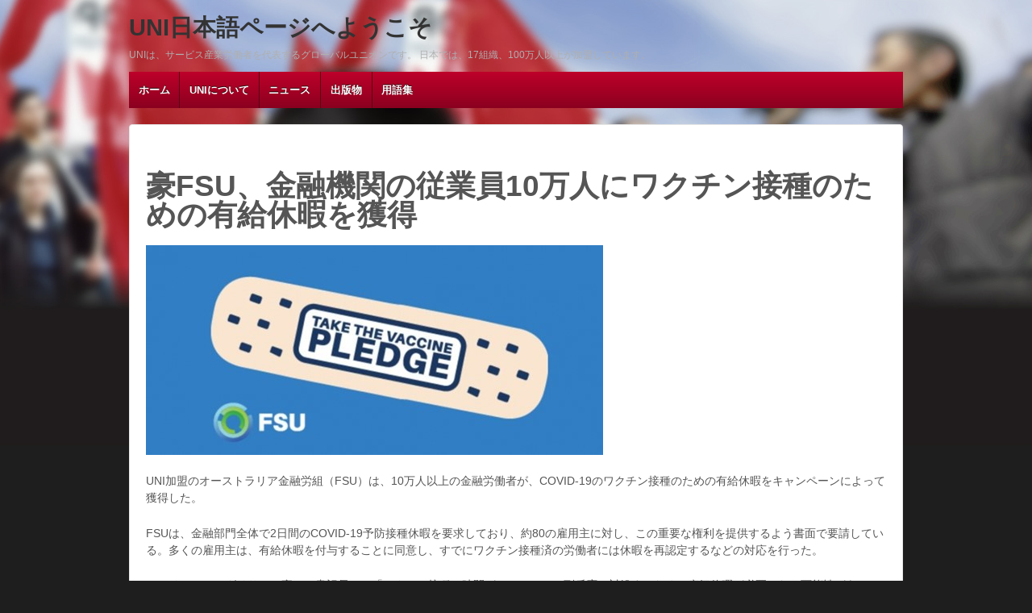

--- FILE ---
content_type: text/html; charset=UTF-8
request_url: https://blogs.uniglobalunion.org/japan/?p=5126
body_size: 5620
content:
<!doctype html>
<!--[if !IE]>      <html class="no-js non-ie" lang="ja"> <![endif]-->
<!--[if IE 7 ]>    <html class="no-js ie7" lang="ja"> <![endif]-->
<!--[if IE 8 ]>    <html class="no-js ie8" lang="ja"> <![endif]-->
<!--[if IE 9 ]>    <html class="no-js ie9" lang="ja"> <![endif]-->
<!--[if gt IE 9]><!--> <html class="no-js" lang="ja"> <!--<![endif]-->
<head>

<meta charset="UTF-8" />
<meta name="viewport" content="width=device-width, user-scalable=no, initial-scale=1.0, minimum-scale=1.0, maximum-scale=1.0">

<title>豪FSU、金融機関の従業員10万人にワクチン接種のための有給休暇を獲得 &#124; UNI日本語ページへようこそ</title>

<link rel="profile" href="http://gmpg.org/xfn/11" />
<link rel="pingback" href="https://blogs.uniglobalunion.org/japan/xmlrpc.php" />


<link rel='dns-prefetch' href='//s.w.org' />
<link rel="alternate" type="application/rss+xml" title="UNI日本語ページへようこそ &raquo; フィード" href="https://blogs.uniglobalunion.org/japan/?feed=rss2&#038;lang=ja" />
<link rel="alternate" type="application/rss+xml" title="UNI日本語ページへようこそ &raquo; コメントフィード" href="https://blogs.uniglobalunion.org/japan/?feed=comments-rss2&#038;lang=ja" />
		<script type="text/javascript">
			window._wpemojiSettings = {"baseUrl":"https:\/\/s.w.org\/images\/core\/emoji\/12.0.0-1\/72x72\/","ext":".png","svgUrl":"https:\/\/s.w.org\/images\/core\/emoji\/12.0.0-1\/svg\/","svgExt":".svg","source":{"concatemoji":"https:\/\/blogs.uniglobalunion.org\/japan\/wp-includes\/js\/wp-emoji-release.min.js?ver=5.2.23"}};
			!function(e,a,t){var n,r,o,i=a.createElement("canvas"),p=i.getContext&&i.getContext("2d");function s(e,t){var a=String.fromCharCode;p.clearRect(0,0,i.width,i.height),p.fillText(a.apply(this,e),0,0);e=i.toDataURL();return p.clearRect(0,0,i.width,i.height),p.fillText(a.apply(this,t),0,0),e===i.toDataURL()}function c(e){var t=a.createElement("script");t.src=e,t.defer=t.type="text/javascript",a.getElementsByTagName("head")[0].appendChild(t)}for(o=Array("flag","emoji"),t.supports={everything:!0,everythingExceptFlag:!0},r=0;r<o.length;r++)t.supports[o[r]]=function(e){if(!p||!p.fillText)return!1;switch(p.textBaseline="top",p.font="600 32px Arial",e){case"flag":return s([55356,56826,55356,56819],[55356,56826,8203,55356,56819])?!1:!s([55356,57332,56128,56423,56128,56418,56128,56421,56128,56430,56128,56423,56128,56447],[55356,57332,8203,56128,56423,8203,56128,56418,8203,56128,56421,8203,56128,56430,8203,56128,56423,8203,56128,56447]);case"emoji":return!s([55357,56424,55356,57342,8205,55358,56605,8205,55357,56424,55356,57340],[55357,56424,55356,57342,8203,55358,56605,8203,55357,56424,55356,57340])}return!1}(o[r]),t.supports.everything=t.supports.everything&&t.supports[o[r]],"flag"!==o[r]&&(t.supports.everythingExceptFlag=t.supports.everythingExceptFlag&&t.supports[o[r]]);t.supports.everythingExceptFlag=t.supports.everythingExceptFlag&&!t.supports.flag,t.DOMReady=!1,t.readyCallback=function(){t.DOMReady=!0},t.supports.everything||(n=function(){t.readyCallback()},a.addEventListener?(a.addEventListener("DOMContentLoaded",n,!1),e.addEventListener("load",n,!1)):(e.attachEvent("onload",n),a.attachEvent("onreadystatechange",function(){"complete"===a.readyState&&t.readyCallback()})),(n=t.source||{}).concatemoji?c(n.concatemoji):n.wpemoji&&n.twemoji&&(c(n.twemoji),c(n.wpemoji)))}(window,document,window._wpemojiSettings);
		</script>
		<style type="text/css">
img.wp-smiley,
img.emoji {
	display: inline !important;
	border: none !important;
	box-shadow: none !important;
	height: 1em !important;
	width: 1em !important;
	margin: 0 .07em !important;
	vertical-align: -0.1em !important;
	background: none !important;
	padding: 0 !important;
}
</style>
	<link rel='stylesheet' id='formidable-css'  href='https://blogs.uniglobalunion.org/japan/wp-content/plugins/formidable/css/formidableforms4.css?ver=731512' type='text/css' media='all' />
<link rel='stylesheet' id='responsive-style-css'  href='https://blogs.uniglobalunion.org/japan/wp-content/themes/responsivepro/style.css?ver=1.9.3.2' type='text/css' media='all' />
<link rel='stylesheet' id='wp-block-library-css'  href='https://blogs.uniglobalunion.org/japan/wp-includes/css/dist/block-library/style.min.css?ver=5.2.23' type='text/css' media='all' />
<link rel='stylesheet' id='rs-plugin-settings-css'  href='https://blogs.uniglobalunion.org/japan/wp-content/plugins/revslider/public/assets/css/settings.css?ver=5.4.8.3' type='text/css' media='all' />
<style id='rs-plugin-settings-inline-css' type='text/css'>
#rs-demo-id {}
</style>
<link rel='stylesheet' id='responsive-media-queries-css'  href='https://blogs.uniglobalunion.org/japan/wp-content/themes/responsivepro/core/css/style.css?ver=1.9.3.2' type='text/css' media='all' />
<link rel='stylesheet' id='pro-css-css'  href='https://blogs.uniglobalunion.org/japan/wp-content/themes/responsivepro/pro/lib/css/style.css?ver=1.0' type='text/css' media='all' />
<link rel='stylesheet' id='material-icons-css'  href='https://blogs.uniglobalunion.org/japan/wp-content/plugins/stax/assets/css/materialdesignicons.css?ver=5.2.23' type='text/css' media='all' />
<link rel='stylesheet' id='stax-style-css'  href='https://blogs.uniglobalunion.org/japan/wp-content/plugins/stax/assets/css/stax.css?ver=5.2.23' type='text/css' media='all' />
<script type='text/javascript' src='https://blogs.uniglobalunion.org/japan/wp-includes/js/jquery/jquery.js?ver=1.12.4-wp'></script>
<script type='text/javascript' src='https://blogs.uniglobalunion.org/japan/wp-includes/js/jquery/jquery-migrate.min.js?ver=1.4.1'></script>
<script type='text/javascript' src='https://blogs.uniglobalunion.org/japan/wp-content/plugins/revslider/public/assets/js/jquery.themepunch.tools.min.js?ver=5.4.8.3'></script>
<script type='text/javascript' src='https://blogs.uniglobalunion.org/japan/wp-content/plugins/revslider/public/assets/js/jquery.themepunch.revolution.min.js?ver=5.4.8.3'></script>
<script type='text/javascript' src='https://blogs.uniglobalunion.org/japan/wp-content/themes/responsivepro/core/js/responsive-modernizr.js?ver=2.6.1'></script>
<script type='text/javascript' src='https://blogs.uniglobalunion.org/japan/wp-content/plugins/stax/assets/js/replace.js?ver=5.2.23'></script>
<script type='text/javascript'>
var staxResponsive = [];staxWriteCss();document.addEventListener("animationstart", staxListener, false);
document.addEventListener("MSAnimationStart", staxListener, false);
document.addEventListener("webkitAnimationStart", staxListener, false);
window.addEventListener("resize", function(){ staxReplaceZone(); });
</script>
<link rel="EditURI" type="application/rsd+xml" title="RSD" href="https://blogs.uniglobalunion.org/japan/xmlrpc.php?rsd" />
<link rel="wlwmanifest" type="application/wlwmanifest+xml" href="https://blogs.uniglobalunion.org/japan/wp-includes/wlwmanifest.xml" /> 
<link rel='prev' title='韓国シティバンクの一部売却計画を労働組合が拒否' href='https://blogs.uniglobalunion.org/japan/?p=5123' />
<link rel='next' title='UNIインド加盟協女性・青年／UNI-LCJ共同セミナー' href='https://blogs.uniglobalunion.org/japan/?p=5132' />
<meta name="generator" content="WordPress 5.2.23" />
<link rel="canonical" href="https://blogs.uniglobalunion.org/japan/?p=5126" />
<link rel='shortlink' href='https://blogs.uniglobalunion.org/japan/?p=5126' />
<link rel="alternate" type="application/json+oembed" href="https://blogs.uniglobalunion.org/japan/index.php?rest_route=%2Foembed%2F1.0%2Fembed&#038;url=https%3A%2F%2Fblogs.uniglobalunion.org%2Fjapan%2F%3Fp%3D5126" />
<link rel="alternate" type="text/xml+oembed" href="https://blogs.uniglobalunion.org/japan/index.php?rest_route=%2Foembed%2F1.0%2Fembed&#038;url=https%3A%2F%2Fblogs.uniglobalunion.org%2Fjapan%2F%3Fp%3D5126&#038;format=xml" />
<script type='text/javascript'>
var tminusnow = '{"now":"1\/18\/2026 16:22:18"}';
</script><script type="text/javascript">document.documentElement.className += " js";</script>
<!-- Custom CSS Styles -->
<style type="text/css" media="screen">
body.custom-background
{
-webkit-background-size:contain;
-moz-background-size:contain;
-o-background-size:contain;
background-size:contain
}

.powered{display:none}

</style>
<!-- We need this for debugging -->
<!-- Responsive Pro 1.0.0.1 -->
<style type="text/css" id="custom-background-css">
body.custom-background { background-color: #1e1e1e; background-image: url("https://blogs.uniglobalunion.org/japan/wp-content/uploads/sites/4/2014/05/background2.jpg"); background-position: center top; background-size: auto; background-repeat: no-repeat; background-attachment: fixed; }
</style>
	<meta name="generator" content="Powered by Slider Revolution 5.4.8.3 - responsive, Mobile-Friendly Slider Plugin for WordPress with comfortable drag and drop interface." />
        <link rel="stylesheet" id="responsive_skin" type="text/css" href="https://blogs.uniglobalunion.org/japan/wp-content/themes/responsivepro/pro/lib/css/skins/red.css">
    <style></style>
<script type="text/javascript">function setREVStartSize(e){									
						try{ e.c=jQuery(e.c);var i=jQuery(window).width(),t=9999,r=0,n=0,l=0,f=0,s=0,h=0;
							if(e.responsiveLevels&&(jQuery.each(e.responsiveLevels,function(e,f){f>i&&(t=r=f,l=e),i>f&&f>r&&(r=f,n=e)}),t>r&&(l=n)),f=e.gridheight[l]||e.gridheight[0]||e.gridheight,s=e.gridwidth[l]||e.gridwidth[0]||e.gridwidth,h=i/s,h=h>1?1:h,f=Math.round(h*f),"fullscreen"==e.sliderLayout){var u=(e.c.width(),jQuery(window).height());if(void 0!=e.fullScreenOffsetContainer){var c=e.fullScreenOffsetContainer.split(",");if (c) jQuery.each(c,function(e,i){u=jQuery(i).length>0?u-jQuery(i).outerHeight(!0):u}),e.fullScreenOffset.split("%").length>1&&void 0!=e.fullScreenOffset&&e.fullScreenOffset.length>0?u-=jQuery(window).height()*parseInt(e.fullScreenOffset,0)/100:void 0!=e.fullScreenOffset&&e.fullScreenOffset.length>0&&(u-=parseInt(e.fullScreenOffset,0))}f=u}else void 0!=e.minHeight&&f<e.minHeight&&(f=e.minHeight);e.c.closest(".rev_slider_wrapper").css({height:f})					
						}catch(d){console.log("Failure at Presize of Slider:"+d)}						
					};</script>
    <style type="text/css">
                body {
         font-family: Arial, Helvetica, sans-serif;
         font-size: 14px;
                }

                input[type='reset'], input[type='button'], input[type='submit'] {
         font-family: Arial, Helvetica, sans-serif;
                }
            </style>
</head>

<body class="post-template-default single single-post postid-5126 single-format-standard custom-background stax-editor-enabled">
                 
<div id="container" class="hfeed">
         
        <div id="header">

		    
                
       
	
                    
        <div id="logo">
            <span class="site-name"><a href="https://blogs.uniglobalunion.org/japan/?lang=ja" title="UNI日本語ページへようこそ" rel="home">UNI日本語ページへようこそ</a></span>
            <span class="site-description">UNIは、サービス産業労働者を代表するグローバルユニオンです。 日本では、17組織、100万人以上が加盟しています。</span>
        </div><!-- end of #logo -->  

        
        				<div class="main-nav"><ul class="menu"><li ><a href="https://blogs.uniglobalunion.org/japan/?lang=ja">ホーム</a></li><li class="page_item page-item-22"><a href="https://blogs.uniglobalunion.org/japan/?page_id=22">UNIについて</a></li><li class="page_item page-item-33"><a href="https://blogs.uniglobalunion.org/japan/?page_id=33">ニュース</a></li><li class="page_item page-item-594"><a href="https://blogs.uniglobalunion.org/japan/?page_id=594">出版物</a></li><li class="page_item page-item-3306"><a href="https://blogs.uniglobalunion.org/japan/?page_id=3306">用語集</a></li></ul></div>                
            
			 
    </div><!-- end of #header -->
        
	    <div id="wrapper" class="clearfix">
				
<div id="content" class="grid col-940">
        
	        
	
		        
						<div id="post-5126" class="post-5126 post type-post status-publish format-standard hentry category-159 tag-9">       
				
                
				<h1 class="entry-title post-title">豪FSU、金融機関の従業員10万人にワクチン接種のための有給休暇を獲得</h1>

<div class="post-meta">
	</div><!-- end of .post-meta -->

                <div class="post-entry">
					                    <div id="stax-before-content"></div><div id="stax-content">
<figure class="wp-block-image"><img src="https://blogs.uniglobalunion.org/japan/wp-content/uploads/sites/4/2021/06/画像2.jpg" alt="" class="wp-image-5127" srcset="https://blogs.uniglobalunion.org/japan/wp-content/uploads/sites/4/2021/06/画像2.jpg 567w, https://blogs.uniglobalunion.org/japan/wp-content/uploads/sites/4/2021/06/画像2-300x138.jpg 300w" sizes="(max-width: 567px) 100vw, 567px" /></figure>



<p>UNI加盟のオーストラリア金融労組（FSU）は、10万人以上の金融労働者が、COVID-19のワクチン接種のための有給休暇をキャンペーンによって獲得した。</p>



<p>FSUは、金融部門全体で2日間のCOVID-19予防接種休暇を要求しており、約80の雇用主に対し、この重要な権利を提供するよう書面で要請している。多くの雇用主は、有給休暇を付与することに同意し、すでにワクチン接種済の労働者には休暇を再認定するなどの対応を行った。</p>



<p>ジュリア・アングリサノ・豪FSU書記長は、「ワクチン接種に時間がかかること、副反応に対処するために病気休暇が必要になる可能性があることが、ワクチン接種を受ける際の障害になっている。そのため、多くの雇用主がこの状況を理解し、ワクチン接種のための有給休暇を認めてくれたことに感謝する。この権利は、労働組合の懸命な努力によって勝ち取ったものである。まだ有給休暇の付与を認めていない雇用主には、接種率を上げるため、できるだけ早く再考してもらいたい。」と強調した。<br>しかし多くの雇用主はFSUの要請に抵抗しており、従業員は既に、ワクチン接種のために利用できる休暇の選択肢を既に持っていると主張している。オーストラリアでは現在、ワクチン接種率が非常に低く、人口の3％にも満たない状況である。</p>



<p>アンジェロ・デクリストUNI世界金融部会担当局長は、「オーストラリアが冬を迎える中、金融部門の雇用主は、その多くが日常的に顧客と対面で接触している労働者のため、ワクチン接種を促進するために必要なことを全ておこなうことが不可欠である。我々は、FSUのキャンペーンを祝福し、より多くの雇用者が、正しい行動をとり、 ワクチン接種のための2日間の有給休暇を付与するよう強く求める。」と述べた。</p>
</div><div id="stax-after-content"></div>                    
                                        
                                    </div><!-- end of .post-entry -->
                
                <div class="navigation">
			        <div class="previous">&#8249; <a href="https://blogs.uniglobalunion.org/japan/?p=5123" rel="prev">韓国シティバンクの一部売却計画を労働組合が拒否</a></div>
                    <div class="next"><a href="https://blogs.uniglobalunion.org/japan/?p=5132" rel="next">UNIインド加盟協女性・青年／UNI-LCJ共同セミナー</a> &#8250;</div>
		        </div><!-- end of .navigation -->
                
                

	<div class="post-data">
				<br/>
			</div><!-- end of .post-data --> 
 

				               
				      
			</div><!-- end of #post-5126 -->       
			            
            
						



			            
          
      
</div><!-- end of #content -->

		    </div><!-- end of #wrapper -->
    </div><!-- end of #container -->

<div id="footer" class="clearfix">
	
    <div id="footer-wrapper">
    
        <div class="grid col-940">
        
        <div class="grid col-540">
		         </div><!-- end of col-540 -->
         
         <div class="grid col-380 fit">
         <ul class="social-icons"><li class="facebook-icon"><a href="https://www.facebook.com/lcjapan0101/"><img src="https://blogs.uniglobalunion.org/japan/wp-content/themes/responsivepro/core/icons/facebook-icon.png" width="24" height="24" alt="Facebook"></a></li></ul><!-- end of .social-icons -->         </div><!-- end of col-380 fit -->
         
         </div><!-- end of col-940 -->
                             
        <div class="grid col-300 copyright">
            © 2026<a href="https://blogs.uniglobalunion.org/japan/?lang=ja" title="UNI日本語ページへようこそ">
                UNI日本語ページへようこそ            </a>
        </div><!-- end of .copyright -->
        
        <div class="grid col-300 scroll-top"><a href="#scroll-top" title="トップへ戻る">&uarr;</a></div>
        
        <div class="grid col-300 fit powered">
            <a href="http://themeid.com/responsive-theme/" title="応答性の高いテーマ">
                    Responsive Theme</a>
            装備： <a href="http://wordpress.org/" title="ワードプレス">
                    WordPress</a>
        </div><!-- end .powered -->
        
    </div><!-- end #footer-wrapper -->
    
	</div><!-- end #footer -->

<script>
    jQuery(document).ready(function () {
		jQuery.post('https://blogs.uniglobalunion.org/japan?ga_action=googleanalytics_get_script', {action: 'googleanalytics_get_script'}, function(response) {
			var F = new Function ( response );
			return( F() );
		});
    });
</script><script type='text/javascript'>
/* <![CDATA[ */
var tCountAjax = {"ajaxurl":"https:\/\/blogs.uniglobalunion.org\/japan\/wp-admin\/admin-ajax.php","countdownNonce":"95a265c123"};
/* ]]> */
</script>
<script type='text/javascript' src='https://blogs.uniglobalunion.org/japan/wp-content/plugins/jquery-t-countdown-widget/js/jquery.t-countdown.js?ver=2.4.0'></script>
<script type='text/javascript' src='https://blogs.uniglobalunion.org/japan/wp-content/themes/responsivepro/core/js/responsive-scripts.js?ver=1.2.4'></script>
<script type='text/javascript' src='https://blogs.uniglobalunion.org/japan/wp-content/plugins/stax/assets/js/stax.js?ver=5.2.23'></script>
<script type='text/javascript' src='https://blogs.uniglobalunion.org/japan/wp-includes/js/wp-embed.min.js?ver=5.2.23'></script>
<div id="stax-footer"></div></body>
</html>

--- FILE ---
content_type: text/css
request_url: https://blogs.uniglobalunion.org/japan/wp-content/plugins/stax/assets/css/stax.css?ver=5.2.23
body_size: 10590
content:
/*
 * # SQ FRAMEWORK - 1.0.0
 * http://www.seventhqueen.com/
 *
 *
 * Copyright 2012 SeventhQueen
 * Released under the MIT license
 * http://opensource.org/licenses/MIT
 *
 */
/* http://meyerweb.com/eric/tools/css/reset/
   v2.0 | 20110126
   License: none (public domain)
*/
body.stax-editor-enabled {
  padding: 0 !important;
  margin: 0 !important;
}
body.stax-editor-enabled.et_fixed_nav.et_show_nav #page-container {
  padding-top: 0 !important;
}
.stax-loaded {
  opacity: 1 !important;
}
@-ms-viewport {
  width: device-width;
}
html {
  -webkit-box-sizing: border-box;
  box-sizing: border-box;
  -ms-overflow-style: scrollbar;
}
.stax-zone {
  /* HTML5 display-role reset for older browsers */
}
.stax-zone *,
.stax-zone *::before,
.stax-zone *::after {
  -webkit-box-sizing: inherit;
  box-sizing: inherit;
}
.stax-zone span,
.stax-zone applet,
.stax-zone object,
.stax-zone h1,
.stax-zone h2,
.stax-zone h3,
.stax-zone h4,
.stax-zone h5,
.stax-zone h6,
.stax-zone p,
.stax-zone blockquote,
.stax-zone pre,
.stax-zone a,
.stax-zone abbr,
.stax-zone acronym,
.stax-zone address,
.stax-zone big,
.stax-zone cite,
.stax-zone code,
.stax-zone del,
.stax-zone dfn,
.stax-zone em,
.stax-zone img,
.stax-zone ins,
.stax-zone kbd,
.stax-zone q,
.stax-zone s,
.stax-zone samp,
.stax-zone small,
.stax-zone strike,
.stax-zone strong,
.stax-zone sub,
.stax-zone sup,
.stax-zone tt,
.stax-zone var,
.stax-zone b,
.stax-zone u,
.stax-zone i,
.stax-zone center,
.stax-zone dl,
.stax-zone dt,
.stax-zone dd,
.stax-zone ol,
.stax-zone ul,
.stax-zone li,
.stax-zone fieldset,
.stax-zone form,
.stax-zone label,
.stax-zone legend,
.stax-zone table,
.stax-zone caption,
.stax-zone tbody,
.stax-zone tfoot,
.stax-zone thead,
.stax-zone tr,
.stax-zone th,
.stax-zone td,
.stax-zone article,
.stax-zone aside,
.stax-zone canvas,
.stax-zone details,
.stax-zone embed,
.stax-zone figure,
.stax-zone figcaption,
.stax-zone footer,
.stax-zone hgroup,
.stax-zone menu,
.stax-zone nav,
.stax-zone output,
.stax-zone ruby,
.stax-zone section,
.stax-zone summary,
.stax-zone time,
.stax-zone mark,
.stax-zone audio,
.stax-zone video {
  margin: 0;
  padding: 0;
  border: 0;
  font-size: 100%;
  /*font: inherit;*/
  vertical-align: baseline;
}
.stax-zone header {
  padding: 0;
  border: 0;
  font-size: 100%;
  font: inherit;
  vertical-align: baseline;
}
.stax-zone article,
.stax-zone aside,
.stax-zone details,
.stax-zone figcaption,
.stax-zone figure,
.stax-zone footer,
.stax-zone header,
.stax-zone hgroup,
.stax-zone menu,
.stax-zone nav,
.stax-zone section {
  display: block;
}
.stax-zone ol,
.stax-zone ul {
  list-style: none;
}
.stax-zone blockquote,
.stax-zone q {
  quotes: none;
}
.stax-zone blockquote:before,
.stax-zone blockquote:after,
.stax-zone q:before,
.stax-zone q:after {
  content: '';
}
.stax-zone table {
  border-collapse: collapse;
  border-spacing: 0;
}
.stax-zone p {
  margin-top: 0;
  margin-bottom: 0;
}
.stax-zone svg:not(:root) {
  overflow: hidden;
}
.stax-zone a,
.stax-zone area,
.stax-zone button,
.stax-zone [role="button"],
.stax-zone input:not([type="range"]),
.stax-zone label,
.stax-zone select,
.stax-zone summary,
.stax-zone textarea {
  touch-action: manipulation;
  box-shadow: initial;
}
.stax-zone a:hover,
.stax-zone area:hover,
.stax-zone button:hover,
.stax-zone [role="button"]:hover,
.stax-zone input:not([type="range"]):hover,
.stax-zone label:hover,
.stax-zone select:hover,
.stax-zone summary:hover,
.stax-zone textarea:hover {
  box-shadow: initial;
}
.stax-zone button {
  border-radius: 0;
}
.stax-zone input,
.stax-zone button,
.stax-zone select,
.stax-zone optgroup,
.stax-zone textarea {
  margin: 0;
  font-family: inherit;
  font-size: inherit;
  line-height: inherit;
}
.stax-zone button,
.stax-zone input {
  overflow: visible;
}
.stax-zone button,
.stax-zone select {
  text-transform: none;
}
.stax-zone button,
.stax-zone html [type="button"],
.stax-zone [type="reset"],
.stax-zone [type="submit"] {
  -webkit-appearance: button;
}
.stax-zone button::-moz-focus-inner,
.stax-zone [type="button"]::-moz-focus-inner,
.stax-zone [type="reset"]::-moz-focus-inner,
.stax-zone [type="submit"]::-moz-focus-inner {
  padding: 0;
  border-style: none;
}
.stax-zone input[type="radio"],
.stax-zone input[type="checkbox"] {
  box-sizing: border-box;
  padding: 0;
}
.stax-zone input[type="date"],
.stax-zone input[type="time"],
.stax-zone input[type="datetime-local"],
.stax-zone input[type="month"] {
  -webkit-appearance: listbox;
}
.stax-zone textarea {
  overflow: auto;
  resize: vertical;
}
.stax-zone input[type="text"]:focus,
.stax-zone input[type="email"]:focus,
.stax-zone input[type="url"]:focus,
.stax-zone input[type="password"]:focus,
.stax-zone input[type="search"]:focus,
.stax-zone input[type="number"]:focus,
.stax-zone input[type="tel"]:focus,
.stax-zone input[type="range"]:focus,
.stax-zone input[type="date"]:focus,
.stax-zone input[type="month"]:focus,
.stax-zone input[type="week"]:focus,
.stax-zone input[type="time"]:focus,
.stax-zone input[type="datetime"]:focus,
.stax-zone input[type="datetime-local"]:focus,
.stax-zone input[type="color"]:focus,
.stax-zone textarea:focus {
  color: inherit;
  border-color: transparent;
  box-shadow: initial;
}
/*
 * # SQ FRAMEWORK - 1.0.0
 * http://www.seventhqueen.com/
 *
 *
 * Copyright 2012 SeventhQueen
 * Released under the MIT license
 * http://opensource.org/licenses/MIT
 *
 */
/* Importing module specific variables */
/* This is the single variable that controls them all */
/* The size of page text  */
/* I need this for non .ui.grid containers */
/* Minimum Gutter is used to determine  the maximum container width for a given device */
/* Devices */
/*-------------------
        Segment
--------------------*/
/*-------------------
    Border Radius
--------------------*/
/* See Power-user section below
   for explanation of @px variables
*/
/*--------------
  Page Heading
---------------*/
/*-------------------
        Sizes
--------------------*/
/*
  Sizes are all expressed in terms of 14px/em (default em)
  This ensures these "ratios" remain constant despite changes in EM
*/
/*-------------------
      Paragraph
--------------------*/
/*-------------------
       Links
--------------------*/
/*-------------------
  Highlighted Text
--------------------*/
/*-------------------
       Loader
--------------------*/
/*----------------------
     Header Resize
-----------------------*/
/*----------------------
      Header Menu
-----------------------*/
/* height when the header is resized */
/*----------------------
      Header Section
-----------------------*/
/*----------------------
      Header Logo
-----------------------*/
/*----------------------
      Header Items
-----------------------*/
/*----------------------
    Header Elements
-----------------------*/
/*-------------------
     Transitions
--------------------*/
/*-------------------------------------
     Activate older browser support
--------------------------------------*/
/*-------------------
      Site Colors
--------------------*/
/*---   Neutrals  ---*/
/*-------------------
     Alpha Colors
--------------------*/
/*-------------------
       Accents
--------------------*/
/* Differentiating Neutrals */
/* Differentiating Layers */
/*******************************
           Power-User
*******************************/
/*-------------------
        Paths
--------------------*/
/* For source only. Modified in gulp for dist */
/*-------------------
       Em Sizes
--------------------*/
/*
  This rounds @size values to the closest pixel then expresses that value in (r)em.
  This ensures all size values round to exact pixels
*/
/* em */
/* rem */
/*-------------------
  Exact Pixel Values
--------------------*/
/*
  These are used to specify exact pixel values in em
  for things like borders that remain constantly
  sized as emSize adjusts

  Since there are many more sizes than names for sizes,
  these are named by their original pixel values.

*/
/*-------------------
       Icons
--------------------*/
/* Maximum Glyph Width of Icon */
/* Icons Font Family */
/* Custom Icons Font Family */
/*-------------------
     Neutral Text
--------------------*/
/*--------------
   Form Input
---------------*/
/* This adjusts the default form input across all elements */
/* Line Height Default For Inputs in Browser */
/*-------------------
    Focused Input
--------------------*/
/* Used on inputs, textarea etc */
/* Used on dropdowns, other larger blocks */
/*-------------------
    Derived Values
--------------------*/
/* Loaders Position Offset */
/* Rendered Scrollbar Width */
/* Maximum Single Character Glyph Width, aka Capital "W" */
/* Used to match floats with text */
/* Header Spacing */
/* Minimum Mobile Width */
/*-------------------
     Breakpoints
--------------------*/
/* TODO - de verificat și mutat in sqdefault */
/* Responsive */
/* New custom inline declaration based on existent UI variables */
/* Columns */
/*******************************
             States
*******************************/
/*-------------------
      Disabled
--------------------*/
/*-------------------
        Hover
--------------------*/
/*-------------------
        Focus
--------------------*/
/*-------------------
    Down (:active)
--------------------*/
/*-------------------
        Active
--------------------*/
/*-------------------
    Emotive Colors
--------------------*/
/* Positive */
/* Negative */
/* Info */
/* Warning */
/*-------------------
     Brand Colors
--------------------*/
/*-------------------
      Borders
--------------------*/
/*---------------------------------
    *** SITE COLOR VARIABLE ***
----------------------------------*/
/* HEADER COLOR VARIABLE */
/* SIDEBAR COLOR VARIABLE */
/* FOOTER COLOR VARIABLE */
/*-------------------
    OTHER ELEMENTS
--------------------*/
/*--------------------------
          Animation
---------------------------*/
/* scroll down */
/* scroll up */
/* recommended */
/*
 * Bootstrap 4.0 alpha grid
 */
.sq-container {
  position: relative;
  margin-left: auto;
  margin-right: auto;
  padding-right: 15px;
  padding-left: 15px;
}
@media (min-width: 576px) {
  .sq-container {
    padding-right: 15px;
    padding-left: 15px;
  }
}
@media (min-width: 768px) {
  .sq-container {
    padding-right: 15px;
    padding-left: 15px;
  }
}
@media (min-width: 992px) {
  .sq-container {
    padding-right: 15px;
    padding-left: 15px;
  }
}
@media (min-width: 1200px) {
  .sq-container {
    padding-right: 15px;
    padding-left: 15px;
  }
}
@media (min-width: 576px) {
  .sq-container {
    width: 540px;
    max-width: 100%;
  }
}
@media (min-width: 768px) {
  .sq-container {
    width: 720px;
    max-width: 100%;
  }
}
@media (min-width: 992px) {
  .sq-container {
    width: 960px;
    max-width: 100%;
  }
}
@media (min-width: 1200px) {
  .sq-container {
    width: 1140px;
    max-width: 100%;
  }
}
.sq-container-fluid {
  position: static;
  margin-left: auto;
  margin-right: auto;
  padding-right: 15px;
  padding-left: 15px;
}
@media (min-width: 576px) {
  .sq-container-fluid {
    padding-right: 15px;
    padding-left: 15px;
  }
}
@media (min-width: 768px) {
  .sq-container-fluid {
    position: relative;
    padding-right: 15px;
    padding-left: 15px;
  }
}
@media (min-width: 992px) {
  .sq-container-fluid {
    padding-right: 15px;
    padding-left: 15px;
  }
}
@media (min-width: 1200px) {
  .sq-container-fluid {
    padding-right: 15px;
    padding-left: 15px;
  }
}
.sq-row {
  display: -webkit-box;
  display: -webkit-flex;
  display: -ms-flexbox;
  display: flex;
  -webkit-flex-wrap: wrap;
  -ms-flex-wrap: wrap;
  flex-wrap: wrap;
  margin-right: -15px;
  margin-left: -15px;
}
@media (min-width: 576px) {
  .sq-row {
    margin-right: -15px;
    margin-left: -15px;
  }
}
@media (min-width: 768px) {
  .sq-row {
    margin-right: -15px;
    margin-left: -15px;
  }
}
@media (min-width: 992px) {
  .sq-row {
    margin-right: -15px;
    margin-left: -15px;
  }
}
@media (min-width: 1200px) {
  .sq-row {
    margin-right: -15px;
    margin-left: -15px;
  }
}
.sq-no-gutters {
  margin-right: 0;
  margin-left: 0;
}
.sq-no-gutters > .sq-col,
.sq-no-gutters > [class*="sq-col-"] {
  padding-right: 0;
  padding-left: 0;
}
.sq-col-1,
.sq-col-2,
.sq-col-3,
.sq-col-4,
.sq-col-5,
.sq-col-6,
.sq-col-7,
.sq-col-8,
.sq-col-9,
.sq-col-10,
.sq-col-11,
.sq-col-12,
.sq-col,
.sq-col-sm-1,
.sq-col-sm-2,
.sq-col-sm-3,
.sq-col-sm-4,
.sq-col-sm-5,
.sq-col-sm-6,
.sq-col-sm-7,
.sq-col-sm-8,
.sq-col-sm-9,
.sq-col-sm-10,
.sq-col-sm-11,
.sq-col-sm-12,
.sq-col-sm,
.sq-col-md-1,
.sq-col-md-2,
.sq-col-md-3,
.sq-col-md-4,
.sq-col-md-5,
.sq-col-md-6,
.sq-col-md-7,
.sq-col-md-8,
.sq-col-md-9,
.sq-col-md-10,
.sq-col-md-11,
.sq-col-md-12,
.sq-col-md,
.sq-col-lg-1,
.sq-col-lg-2,
.sq-col-lg-3,
.sq-col-lg-4,
.sq-col-lg-5,
.sq-col-lg-6,
.sq-col-lg-7,
.sq-col-lg-8,
.sq-col-lg-9,
.sq-col-lg-10,
.sq-col-lg-11,
.sq-col-lg-12,
.sq-col-lg,
.sq-col-xl-1,
.sq-col-xl-2,
.sq-col-xl-3,
.sq-col-xl-4,
.sq-col-xl-5,
.sq-col-xl-6,
.sq-col-xl-7,
.sq-col-xl-8,
.sq-col-xl-9,
.sq-col-xl-10,
.sq-col-xl-11,
.sq-col-xl-12,
.sq-col-xl {
  position: relative;
  width: 100%;
  min-height: 1px;
  padding-right: 15px;
  padding-left: 15px;
}
@media (min-width: 576px) {
  .sq-col-1,
  .sq-col-2,
  .sq-col-3,
  .sq-col-4,
  .sq-col-5,
  .sq-col-6,
  .sq-col-7,
  .sq-col-8,
  .sq-col-9,
  .sq-col-10,
  .sq-col-11,
  .sq-col-12,
  .sq-col,
  .sq-col-sm-1,
  .sq-col-sm-2,
  .sq-col-sm-3,
  .sq-col-sm-4,
  .sq-col-sm-5,
  .sq-col-sm-6,
  .sq-col-sm-7,
  .sq-col-sm-8,
  .sq-col-sm-9,
  .sq-col-sm-10,
  .sq-col-sm-11,
  .sq-col-sm-12,
  .sq-col-sm,
  .sq-col-md-1,
  .sq-col-md-2,
  .sq-col-md-3,
  .sq-col-md-4,
  .sq-col-md-5,
  .sq-col-md-6,
  .sq-col-md-7,
  .sq-col-md-8,
  .sq-col-md-9,
  .sq-col-md-10,
  .sq-col-md-11,
  .sq-col-md-12,
  .sq-col-md,
  .sq-col-lg-1,
  .sq-col-lg-2,
  .sq-col-lg-3,
  .sq-col-lg-4,
  .sq-col-lg-5,
  .sq-col-lg-6,
  .sq-col-lg-7,
  .sq-col-lg-8,
  .sq-col-lg-9,
  .sq-col-lg-10,
  .sq-col-lg-11,
  .sq-col-lg-12,
  .sq-col-lg,
  .sq-col-xl-1,
  .sq-col-xl-2,
  .sq-col-xl-3,
  .sq-col-xl-4,
  .sq-col-xl-5,
  .sq-col-xl-6,
  .sq-col-xl-7,
  .sq-col-xl-8,
  .sq-col-xl-9,
  .sq-col-xl-10,
  .sq-col-xl-11,
  .sq-col-xl-12,
  .sq-col-xl {
    padding-right: 15px;
    padding-left: 15px;
  }
}
@media (min-width: 768px) {
  .sq-col-1,
  .sq-col-2,
  .sq-col-3,
  .sq-col-4,
  .sq-col-5,
  .sq-col-6,
  .sq-col-7,
  .sq-col-8,
  .sq-col-9,
  .sq-col-10,
  .sq-col-11,
  .sq-col-12,
  .sq-col,
  .sq-col-sm-1,
  .sq-col-sm-2,
  .sq-col-sm-3,
  .sq-col-sm-4,
  .sq-col-sm-5,
  .sq-col-sm-6,
  .sq-col-sm-7,
  .sq-col-sm-8,
  .sq-col-sm-9,
  .sq-col-sm-10,
  .sq-col-sm-11,
  .sq-col-sm-12,
  .sq-col-sm,
  .sq-col-md-1,
  .sq-col-md-2,
  .sq-col-md-3,
  .sq-col-md-4,
  .sq-col-md-5,
  .sq-col-md-6,
  .sq-col-md-7,
  .sq-col-md-8,
  .sq-col-md-9,
  .sq-col-md-10,
  .sq-col-md-11,
  .sq-col-md-12,
  .sq-col-md,
  .sq-col-lg-1,
  .sq-col-lg-2,
  .sq-col-lg-3,
  .sq-col-lg-4,
  .sq-col-lg-5,
  .sq-col-lg-6,
  .sq-col-lg-7,
  .sq-col-lg-8,
  .sq-col-lg-9,
  .sq-col-lg-10,
  .sq-col-lg-11,
  .sq-col-lg-12,
  .sq-col-lg,
  .sq-col-xl-1,
  .sq-col-xl-2,
  .sq-col-xl-3,
  .sq-col-xl-4,
  .sq-col-xl-5,
  .sq-col-xl-6,
  .sq-col-xl-7,
  .sq-col-xl-8,
  .sq-col-xl-9,
  .sq-col-xl-10,
  .sq-col-xl-11,
  .sq-col-xl-12,
  .sq-col-xl {
    padding-right: 15px;
    padding-left: 15px;
  }
}
@media (min-width: 992px) {
  .sq-col-1,
  .sq-col-2,
  .sq-col-3,
  .sq-col-4,
  .sq-col-5,
  .sq-col-6,
  .sq-col-7,
  .sq-col-8,
  .sq-col-9,
  .sq-col-10,
  .sq-col-11,
  .sq-col-12,
  .sq-col,
  .sq-col-sm-1,
  .sq-col-sm-2,
  .sq-col-sm-3,
  .sq-col-sm-4,
  .sq-col-sm-5,
  .sq-col-sm-6,
  .sq-col-sm-7,
  .sq-col-sm-8,
  .sq-col-sm-9,
  .sq-col-sm-10,
  .sq-col-sm-11,
  .sq-col-sm-12,
  .sq-col-sm,
  .sq-col-md-1,
  .sq-col-md-2,
  .sq-col-md-3,
  .sq-col-md-4,
  .sq-col-md-5,
  .sq-col-md-6,
  .sq-col-md-7,
  .sq-col-md-8,
  .sq-col-md-9,
  .sq-col-md-10,
  .sq-col-md-11,
  .sq-col-md-12,
  .sq-col-md,
  .sq-col-lg-1,
  .sq-col-lg-2,
  .sq-col-lg-3,
  .sq-col-lg-4,
  .sq-col-lg-5,
  .sq-col-lg-6,
  .sq-col-lg-7,
  .sq-col-lg-8,
  .sq-col-lg-9,
  .sq-col-lg-10,
  .sq-col-lg-11,
  .sq-col-lg-12,
  .sq-col-lg,
  .sq-col-xl-1,
  .sq-col-xl-2,
  .sq-col-xl-3,
  .sq-col-xl-4,
  .sq-col-xl-5,
  .sq-col-xl-6,
  .sq-col-xl-7,
  .sq-col-xl-8,
  .sq-col-xl-9,
  .sq-col-xl-10,
  .sq-col-xl-11,
  .sq-col-xl-12,
  .sq-col-xl {
    padding-right: 15px;
    padding-left: 15px;
  }
}
@media (min-width: 1200px) {
  .sq-col-1,
  .sq-col-2,
  .sq-col-3,
  .sq-col-4,
  .sq-col-5,
  .sq-col-6,
  .sq-col-7,
  .sq-col-8,
  .sq-col-9,
  .sq-col-10,
  .sq-col-11,
  .sq-col-12,
  .sq-col,
  .sq-col-sm-1,
  .sq-col-sm-2,
  .sq-col-sm-3,
  .sq-col-sm-4,
  .sq-col-sm-5,
  .sq-col-sm-6,
  .sq-col-sm-7,
  .sq-col-sm-8,
  .sq-col-sm-9,
  .sq-col-sm-10,
  .sq-col-sm-11,
  .sq-col-sm-12,
  .sq-col-sm,
  .sq-col-md-1,
  .sq-col-md-2,
  .sq-col-md-3,
  .sq-col-md-4,
  .sq-col-md-5,
  .sq-col-md-6,
  .sq-col-md-7,
  .sq-col-md-8,
  .sq-col-md-9,
  .sq-col-md-10,
  .sq-col-md-11,
  .sq-col-md-12,
  .sq-col-md,
  .sq-col-lg-1,
  .sq-col-lg-2,
  .sq-col-lg-3,
  .sq-col-lg-4,
  .sq-col-lg-5,
  .sq-col-lg-6,
  .sq-col-lg-7,
  .sq-col-lg-8,
  .sq-col-lg-9,
  .sq-col-lg-10,
  .sq-col-lg-11,
  .sq-col-lg-12,
  .sq-col-lg,
  .sq-col-xl-1,
  .sq-col-xl-2,
  .sq-col-xl-3,
  .sq-col-xl-4,
  .sq-col-xl-5,
  .sq-col-xl-6,
  .sq-col-xl-7,
  .sq-col-xl-8,
  .sq-col-xl-9,
  .sq-col-xl-10,
  .sq-col-xl-11,
  .sq-col-xl-12,
  .sq-col-xl {
    padding-right: 15px;
    padding-left: 15px;
  }
}
.sq-col {
  -webkit-flex-basis: 0;
  -ms-flex-preferred-size: 0;
  flex-basis: 0;
  -webkit-box-flex: 1;
  -webkit-flex-grow: 1;
  -ms-flex-positive: 1;
  flex-grow: 1;
  max-width: 100%;
}
.sq-col-auto {
  -webkit-box-flex: 0;
  -webkit-flex: 0 0 auto;
  -ms-flex: 0 0 auto;
  flex: 0 0 auto;
  width: auto;
}
.sq-col-1 {
  -webkit-box-flex: 0;
  -webkit-flex: 0 0 8.333333%;
  -ms-flex: 0 0 8.333333%;
  flex: 0 0 8.333333%;
  max-width: 8.333333%;
}
.sq-col-2 {
  -webkit-box-flex: 0;
  -webkit-flex: 0 0 16.666667%;
  -ms-flex: 0 0 16.666667%;
  flex: 0 0 16.666667%;
  max-width: 16.666667%;
}
.sq-col-3 {
  -webkit-box-flex: 0;
  -webkit-flex: 0 0 25%;
  -ms-flex: 0 0 25%;
  flex: 0 0 25%;
  max-width: 25%;
}
.sq-col-4 {
  -webkit-box-flex: 0;
  -webkit-flex: 0 0 33.333333%;
  -ms-flex: 0 0 33.333333%;
  flex: 0 0 33.333333%;
  max-width: 33.333333%;
}
.sq-col-5 {
  -webkit-box-flex: 0;
  -webkit-flex: 0 0 41.666667%;
  -ms-flex: 0 0 41.666667%;
  flex: 0 0 41.666667%;
  max-width: 41.666667%;
}
.sq-col-6 {
  -webkit-box-flex: 0;
  -webkit-flex: 0 0 50%;
  -ms-flex: 0 0 50%;
  flex: 0 0 50%;
  max-width: 50%;
}
.sq-col-7 {
  -webkit-box-flex: 0;
  -webkit-flex: 0 0 58.333333%;
  -ms-flex: 0 0 58.333333%;
  flex: 0 0 58.333333%;
  max-width: 58.333333%;
}
.sq-col-8 {
  -webkit-box-flex: 0;
  -webkit-flex: 0 0 66.666667%;
  -ms-flex: 0 0 66.666667%;
  flex: 0 0 66.666667%;
  max-width: 66.666667%;
}
.sq-col-9 {
  -webkit-box-flex: 0;
  -webkit-flex: 0 0 75%;
  -ms-flex: 0 0 75%;
  flex: 0 0 75%;
  max-width: 75%;
}
.sq-col-10 {
  -webkit-box-flex: 0;
  -webkit-flex: 0 0 83.333333%;
  -ms-flex: 0 0 83.333333%;
  flex: 0 0 83.333333%;
  max-width: 83.333333%;
}
.sq-col-11 {
  -webkit-box-flex: 0;
  -webkit-flex: 0 0 91.666667%;
  -ms-flex: 0 0 91.666667%;
  flex: 0 0 91.666667%;
  max-width: 91.666667%;
}
.sq-col-12 {
  -webkit-box-flex: 0;
  -webkit-flex: 0 0 100%;
  -ms-flex: 0 0 100%;
  flex: 0 0 100%;
  max-width: 100%;
}
@media (min-width: 576px) {
  .sq-col-sm {
    -webkit-flex-basis: 0;
    -ms-flex-preferred-size: 0;
    flex-basis: 0;
    -webkit-box-flex: 1;
    -webkit-flex-grow: 1;
    -ms-flex-positive: 1;
    flex-grow: 1;
    max-width: 100%;
  }
  .sq-col-sm-auto {
    -webkit-box-flex: 0;
    -webkit-flex: 0 0 auto;
    -ms-flex: 0 0 auto;
    flex: 0 0 auto;
    width: auto;
  }
  .sq-col-sm-1 {
    -webkit-box-flex: 0;
    -webkit-flex: 0 0 8.333333%;
    -ms-flex: 0 0 8.333333%;
    flex: 0 0 8.333333%;
    max-width: 8.333333%;
  }
  .sq-col-sm-2 {
    -webkit-box-flex: 0;
    -webkit-flex: 0 0 16.666667%;
    -ms-flex: 0 0 16.666667%;
    flex: 0 0 16.666667%;
    max-width: 16.666667%;
  }
  .sq-col-sm-3 {
    -webkit-box-flex: 0;
    -webkit-flex: 0 0 25%;
    -ms-flex: 0 0 25%;
    flex: 0 0 25%;
    max-width: 25%;
  }
  .sq-col-sm-4 {
    -webkit-box-flex: 0;
    -webkit-flex: 0 0 33.333333%;
    -ms-flex: 0 0 33.333333%;
    flex: 0 0 33.333333%;
    max-width: 33.333333%;
  }
  .sq-col-sm-5 {
    -webkit-box-flex: 0;
    -webkit-flex: 0 0 41.666667%;
    -ms-flex: 0 0 41.666667%;
    flex: 0 0 41.666667%;
    max-width: 41.666667%;
  }
  .sq-col-sm-6 {
    -webkit-box-flex: 0;
    -webkit-flex: 0 0 50%;
    -ms-flex: 0 0 50%;
    flex: 0 0 50%;
    max-width: 50%;
  }
  .sq-col-sm-7 {
    -webkit-box-flex: 0;
    -webkit-flex: 0 0 58.333333%;
    -ms-flex: 0 0 58.333333%;
    flex: 0 0 58.333333%;
    max-width: 58.333333%;
  }
  .sq-col-sm-8 {
    -webkit-box-flex: 0;
    -webkit-flex: 0 0 66.666667%;
    -ms-flex: 0 0 66.666667%;
    flex: 0 0 66.666667%;
    max-width: 66.666667%;
  }
  .sq-col-sm-9 {
    -webkit-box-flex: 0;
    -webkit-flex: 0 0 75%;
    -ms-flex: 0 0 75%;
    flex: 0 0 75%;
    max-width: 75%;
  }
  .sq-col-sm-10 {
    -webkit-box-flex: 0;
    -webkit-flex: 0 0 83.333333%;
    -ms-flex: 0 0 83.333333%;
    flex: 0 0 83.333333%;
    max-width: 83.333333%;
  }
  .sq-col-sm-11 {
    -webkit-box-flex: 0;
    -webkit-flex: 0 0 91.666667%;
    -ms-flex: 0 0 91.666667%;
    flex: 0 0 91.666667%;
    max-width: 91.666667%;
  }
  .sq-col-sm-12 {
    -webkit-box-flex: 0;
    -webkit-flex: 0 0 100%;
    -ms-flex: 0 0 100%;
    flex: 0 0 100%;
    max-width: 100%;
  }
}
@media (min-width: 768px) {
  .sq-col-md {
    -webkit-flex-basis: 0;
    -ms-flex-preferred-size: 0;
    flex-basis: 0;
    -webkit-box-flex: 1;
    -webkit-flex-grow: 1;
    -ms-flex-positive: 1;
    flex-grow: 1;
    max-width: 100%;
  }
  .sq-col-md-auto {
    -webkit-box-flex: 0;
    -webkit-flex: 0 0 auto;
    -ms-flex: 0 0 auto;
    flex: 0 0 auto;
    width: auto;
  }
  .sq-col-md-1 {
    -webkit-box-flex: 0;
    -webkit-flex: 0 0 8.333333%;
    -ms-flex: 0 0 8.333333%;
    flex: 0 0 8.333333%;
    max-width: 8.333333%;
  }
  .sq-col-md-2 {
    -webkit-box-flex: 0;
    -webkit-flex: 0 0 16.666667%;
    -ms-flex: 0 0 16.666667%;
    flex: 0 0 16.666667%;
    max-width: 16.666667%;
  }
  .sq-col-md-3 {
    -webkit-box-flex: 0;
    -webkit-flex: 0 0 25%;
    -ms-flex: 0 0 25%;
    flex: 0 0 25%;
    max-width: 25%;
  }
  .sq-col-md-4 {
    -webkit-box-flex: 0;
    -webkit-flex: 0 0 33.333333%;
    -ms-flex: 0 0 33.333333%;
    flex: 0 0 33.333333%;
    max-width: 33.333333%;
  }
  .sq-col-md-5 {
    -webkit-box-flex: 0;
    -webkit-flex: 0 0 41.666667%;
    -ms-flex: 0 0 41.666667%;
    flex: 0 0 41.666667%;
    max-width: 41.666667%;
  }
  .sq-col-md-6 {
    -webkit-box-flex: 0;
    -webkit-flex: 0 0 50%;
    -ms-flex: 0 0 50%;
    flex: 0 0 50%;
    max-width: 50%;
  }
  .sq-col-md-7 {
    -webkit-box-flex: 0;
    -webkit-flex: 0 0 58.333333%;
    -ms-flex: 0 0 58.333333%;
    flex: 0 0 58.333333%;
    max-width: 58.333333%;
  }
  .sq-col-md-8 {
    -webkit-box-flex: 0;
    -webkit-flex: 0 0 66.666667%;
    -ms-flex: 0 0 66.666667%;
    flex: 0 0 66.666667%;
    max-width: 66.666667%;
  }
  .sq-col-md-9 {
    -webkit-box-flex: 0;
    -webkit-flex: 0 0 75%;
    -ms-flex: 0 0 75%;
    flex: 0 0 75%;
    max-width: 75%;
  }
  .sq-col-md-10 {
    -webkit-box-flex: 0;
    -webkit-flex: 0 0 83.333333%;
    -ms-flex: 0 0 83.333333%;
    flex: 0 0 83.333333%;
    max-width: 83.333333%;
  }
  .sq-col-md-11 {
    -webkit-box-flex: 0;
    -webkit-flex: 0 0 91.666667%;
    -ms-flex: 0 0 91.666667%;
    flex: 0 0 91.666667%;
    max-width: 91.666667%;
  }
  .sq-col-md-12 {
    -webkit-box-flex: 0;
    -webkit-flex: 0 0 100%;
    -ms-flex: 0 0 100%;
    flex: 0 0 100%;
    max-width: 100%;
  }
}
@media (min-width: 992px) {
  .sq-col-lg {
    -webkit-flex-basis: 0;
    -ms-flex-preferred-size: 0;
    flex-basis: 0;
    -webkit-box-flex: 1;
    -webkit-flex-grow: 1;
    -ms-flex-positive: 1;
    flex-grow: 1;
    max-width: 100%;
  }
  .sq-col-lg-auto {
    -webkit-box-flex: 0;
    -webkit-flex: 0 0 auto;
    -ms-flex: 0 0 auto;
    flex: 0 0 auto;
    width: auto;
  }
  .sq-col-lg-1 {
    -webkit-box-flex: 0;
    -webkit-flex: 0 0 8.333333%;
    -ms-flex: 0 0 8.333333%;
    flex: 0 0 8.333333%;
    max-width: 8.333333%;
  }
  .sq-col-lg-2 {
    -webkit-box-flex: 0;
    -webkit-flex: 0 0 16.666667%;
    -ms-flex: 0 0 16.666667%;
    flex: 0 0 16.666667%;
    max-width: 16.666667%;
  }
  .sq-col-lg-3 {
    -webkit-box-flex: 0;
    -webkit-flex: 0 0 25%;
    -ms-flex: 0 0 25%;
    flex: 0 0 25%;
    max-width: 25%;
  }
  .sq-col-lg-4 {
    -webkit-box-flex: 0;
    -webkit-flex: 0 0 33.333333%;
    -ms-flex: 0 0 33.333333%;
    flex: 0 0 33.333333%;
    max-width: 33.333333%;
  }
  .sq-col-lg-5 {
    -webkit-box-flex: 0;
    -webkit-flex: 0 0 41.666667%;
    -ms-flex: 0 0 41.666667%;
    flex: 0 0 41.666667%;
    max-width: 41.666667%;
  }
  .sq-col-lg-6 {
    -webkit-box-flex: 0;
    -webkit-flex: 0 0 50%;
    -ms-flex: 0 0 50%;
    flex: 0 0 50%;
    max-width: 50%;
  }
  .sq-col-lg-7 {
    -webkit-box-flex: 0;
    -webkit-flex: 0 0 58.333333%;
    -ms-flex: 0 0 58.333333%;
    flex: 0 0 58.333333%;
    max-width: 58.333333%;
  }
  .sq-col-lg-8 {
    -webkit-box-flex: 0;
    -webkit-flex: 0 0 66.666667%;
    -ms-flex: 0 0 66.666667%;
    flex: 0 0 66.666667%;
    max-width: 66.666667%;
  }
  .sq-col-lg-9 {
    -webkit-box-flex: 0;
    -webkit-flex: 0 0 75%;
    -ms-flex: 0 0 75%;
    flex: 0 0 75%;
    max-width: 75%;
  }
  .sq-col-lg-10 {
    -webkit-box-flex: 0;
    -webkit-flex: 0 0 83.333333%;
    -ms-flex: 0 0 83.333333%;
    flex: 0 0 83.333333%;
    max-width: 83.333333%;
  }
  .sq-col-lg-11 {
    -webkit-box-flex: 0;
    -webkit-flex: 0 0 91.666667%;
    -ms-flex: 0 0 91.666667%;
    flex: 0 0 91.666667%;
    max-width: 91.666667%;
  }
  .sq-col-lg-12 {
    -webkit-box-flex: 0;
    -webkit-flex: 0 0 100%;
    -ms-flex: 0 0 100%;
    flex: 0 0 100%;
    max-width: 100%;
  }
}
@media (min-width: 1200px) {
  .sq-col-xl {
    -webkit-flex-basis: 0;
    -ms-flex-preferred-size: 0;
    flex-basis: 0;
    -webkit-box-flex: 1;
    -webkit-flex-grow: 1;
    -ms-flex-positive: 1;
    flex-grow: 1;
    max-width: 100%;
  }
  .sq-col-xl-auto {
    -webkit-box-flex: 0;
    -webkit-flex: 0 0 auto;
    -ms-flex: 0 0 auto;
    flex: 0 0 auto;
    width: auto;
  }
  .sq-col-xl-1 {
    -webkit-box-flex: 0;
    -webkit-flex: 0 0 8.333333%;
    -ms-flex: 0 0 8.333333%;
    flex: 0 0 8.333333%;
    max-width: 8.333333%;
  }
  .sq-col-xl-2 {
    -webkit-box-flex: 0;
    -webkit-flex: 0 0 16.666667%;
    -ms-flex: 0 0 16.666667%;
    flex: 0 0 16.666667%;
    max-width: 16.666667%;
  }
  .sq-col-xl-3 {
    -webkit-box-flex: 0;
    -webkit-flex: 0 0 25%;
    -ms-flex: 0 0 25%;
    flex: 0 0 25%;
    max-width: 25%;
  }
  .sq-col-xl-4 {
    -webkit-box-flex: 0;
    -webkit-flex: 0 0 33.333333%;
    -ms-flex: 0 0 33.333333%;
    flex: 0 0 33.333333%;
    max-width: 33.333333%;
  }
  .sq-col-xl-5 {
    -webkit-box-flex: 0;
    -webkit-flex: 0 0 41.666667%;
    -ms-flex: 0 0 41.666667%;
    flex: 0 0 41.666667%;
    max-width: 41.666667%;
  }
  .sq-col-xl-6 {
    -webkit-box-flex: 0;
    -webkit-flex: 0 0 50%;
    -ms-flex: 0 0 50%;
    flex: 0 0 50%;
    max-width: 50%;
  }
  .sq-col-xl-7 {
    -webkit-box-flex: 0;
    -webkit-flex: 0 0 58.333333%;
    -ms-flex: 0 0 58.333333%;
    flex: 0 0 58.333333%;
    max-width: 58.333333%;
  }
  .sq-col-xl-8 {
    -webkit-box-flex: 0;
    -webkit-flex: 0 0 66.666667%;
    -ms-flex: 0 0 66.666667%;
    flex: 0 0 66.666667%;
    max-width: 66.666667%;
  }
  .sq-col-xl-9 {
    -webkit-box-flex: 0;
    -webkit-flex: 0 0 75%;
    -ms-flex: 0 0 75%;
    flex: 0 0 75%;
    max-width: 75%;
  }
  .sq-col-xl-10 {
    -webkit-box-flex: 0;
    -webkit-flex: 0 0 83.333333%;
    -ms-flex: 0 0 83.333333%;
    flex: 0 0 83.333333%;
    max-width: 83.333333%;
  }
  .sq-col-xl-11 {
    -webkit-box-flex: 0;
    -webkit-flex: 0 0 91.666667%;
    -ms-flex: 0 0 91.666667%;
    flex: 0 0 91.666667%;
    max-width: 91.666667%;
  }
  .sq-col-xl-12 {
    -webkit-box-flex: 0;
    -webkit-flex: 0 0 100%;
    -ms-flex: 0 0 100%;
    flex: 0 0 100%;
    max-width: 100%;
  }
}
.justify-content-start {
  -webkit-box-pack: start !important;
  -webkit-justify-content: flex-start !important;
  -ms-flex-pack: start !important;
  justify-content: flex-start !important;
}
.justify-content-end {
  -webkit-box-pack: end !important;
  -webkit-justify-content: flex-end !important;
  -ms-flex-pack: end !important;
  justify-content: flex-end !important;
}
.justify-content-center {
  -webkit-box-pack: center !important;
  -webkit-justify-content: center !important;
  -ms-flex-pack: center !important;
  justify-content: center !important;
}
.align-items-start {
  -webkit-box-align: start !important;
  -webkit-align-items: flex-start !important;
  -ms-flex-align: start !important;
  align-items: flex-start !important;
}
.align-items-end {
  -webkit-box-align: end !important;
  -webkit-align-items: flex-end !important;
  -ms-flex-align: end !important;
  align-items: flex-end !important;
}
.align-items-center {
  -webkit-box-align: center !important;
  -webkit-align-items: center !important;
  -ms-flex-align: center !important;
  align-items: center !important;
}
/*
* # SQ FRAMEWORK - 1.0.0
* http://www.seventhqueen.com/
*
*
* Copyright 2012 SeventhQueen
* Released under the MIT license
* http://opensource.org/licenses/MIT
*
*/
/* Importing module specific variables */
/* This is the single variable that controls them all */
/* The size of page text  */
/* I need this for non .ui.grid containers */
/* Minimum Gutter is used to determine  the maximum container width for a given device */
/* Devices */
/*-------------------
        Segment
--------------------*/
/*-------------------
    Border Radius
--------------------*/
/* See Power-user section below
   for explanation of @px variables
*/
/*--------------
  Page Heading
---------------*/
/*-------------------
        Sizes
--------------------*/
/*
  Sizes are all expressed in terms of 14px/em (default em)
  This ensures these "ratios" remain constant despite changes in EM
*/
/*-------------------
      Paragraph
--------------------*/
/*-------------------
       Links
--------------------*/
/*-------------------
  Highlighted Text
--------------------*/
/*-------------------
       Loader
--------------------*/
/*----------------------
     Header Resize
-----------------------*/
/*----------------------
      Header Menu
-----------------------*/
/* height when the header is resized */
/*----------------------
      Header Section
-----------------------*/
/*----------------------
      Header Logo
-----------------------*/
/*----------------------
      Header Items
-----------------------*/
/*----------------------
    Header Elements
-----------------------*/
/*-------------------
     Transitions
--------------------*/
/*-------------------------------------
     Activate older browser support
--------------------------------------*/
/*-------------------
      Site Colors
--------------------*/
/*---   Neutrals  ---*/
/*-------------------
     Alpha Colors
--------------------*/
/*-------------------
       Accents
--------------------*/
/* Differentiating Neutrals */
/* Differentiating Layers */
/*******************************
           Power-User
*******************************/
/*-------------------
        Paths
--------------------*/
/* For source only. Modified in gulp for dist */
/*-------------------
       Em Sizes
--------------------*/
/*
  This rounds @size values to the closest pixel then expresses that value in (r)em.
  This ensures all size values round to exact pixels
*/
/* em */
/* rem */
/*-------------------
  Exact Pixel Values
--------------------*/
/*
  These are used to specify exact pixel values in em
  for things like borders that remain constantly
  sized as emSize adjusts

  Since there are many more sizes than names for sizes,
  these are named by their original pixel values.

*/
/*-------------------
       Icons
--------------------*/
/* Maximum Glyph Width of Icon */
/* Icons Font Family */
/* Custom Icons Font Family */
/*-------------------
     Neutral Text
--------------------*/
/*--------------
   Form Input
---------------*/
/* This adjusts the default form input across all elements */
/* Line Height Default For Inputs in Browser */
/*-------------------
    Focused Input
--------------------*/
/* Used on inputs, textarea etc */
/* Used on dropdowns, other larger blocks */
/*-------------------
    Derived Values
--------------------*/
/* Loaders Position Offset */
/* Rendered Scrollbar Width */
/* Maximum Single Character Glyph Width, aka Capital "W" */
/* Used to match floats with text */
/* Header Spacing */
/* Minimum Mobile Width */
/*-------------------
     Breakpoints
--------------------*/
/* TODO - de verificat și mutat in sqdefault */
/* Responsive */
/* New custom inline declaration based on existent UI variables */
/* Columns */
/*******************************
             States
*******************************/
/*-------------------
      Disabled
--------------------*/
/*-------------------
        Hover
--------------------*/
/*-------------------
        Focus
--------------------*/
/*-------------------
    Down (:active)
--------------------*/
/*-------------------
        Active
--------------------*/
/*-------------------
    Emotive Colors
--------------------*/
/* Positive */
/* Negative */
/* Info */
/* Warning */
/*-------------------
     Brand Colors
--------------------*/
/*-------------------
      Borders
--------------------*/
/*---------------------------------
    *** SITE COLOR VARIABLE ***
----------------------------------*/
/* HEADER COLOR VARIABLE */
/* SIDEBAR COLOR VARIABLE */
/* FOOTER COLOR VARIABLE */
/*-------------------
    OTHER ELEMENTS
--------------------*/
/*--------------------------
          Animation
---------------------------*/
/* scroll down */
/* scroll up */
/* recommended */
/*------------------------------------
      Top Header Section 
-------------------------------------*/
/* Height */
/* Backgrounds & Colors */
/* Typography */
/* Inputs */
/* Dropdown */
/* Sidemenu */
/* Modal */
/* Shadow */
/*------------------------------------
      Middle Header Section 
-------------------------------------*/
/* Height */
/* Backgrounds & Colors */
/* Typography */
/* Inputs */
/* Dropdown */
/* Sidemenu */
/* Modal */
/* Shadow */
/*------------------------------------
      Bottom Header Section 
-------------------------------------*/
/* Height */
/* Backgrounds & Colors */
/* Typography */
/* Inputs */
/* Dropdown */
/* Sidemenu */
/* Modal */
/* Shadow */
/*--------------------------
          Header Items
---------------------------*/
/* Items */
/*@headerItemTopBottomPadding: @itemTopBottomPadding;
@headerItemLeftRightPadding: @itemLeftRightPadding;
@headerItemPadding: @headerItemTopBottomPadding @headerItemLeftRightPadding;*/
/*-------------------------------
    Header Section General
--------------------------------*/
.header-section {
  position: relative;
}
.header-section .header-content > .header-content {
  height: 100%;
  -ms-flex-wrap: nowrap;
  -webkit-flex-wrap: nowrap;
  flex-wrap: nowrap;
}
.header-section .header-content .sq-row {
  height: 100%;
}
.header-section .header-content .header-item {
  position: initial;
  display: -webkit-box;
  display: -moz-box;
  display: -webkit-flex;
  display: -ms-flexbox;
  display: flex;
  height: 100%;
  padding: 0;
}
.header-overflow .header-item.justify-content-end,
.header-overflow .header-item.justify-content-center {
  -webkit-box-pack: start !important;
  -webkit-justify-content: flex-start !important;
  -ms-flex-pack: start !important;
  justify-content: flex-start !important;
}
.header-section {
  /* Dropdown */
  /* Paddings */
  /* General Settings*/
  margin: 0 auto;
  /* Header Items */
  /*** Items ***/
}
.header-section .header-fullwidth .header-content {
  width: 100%;
}
.header-section .header-content {
  height: 100%;
  font-size: 16px;
  letter-spacing: 0;
  color: #1f1f1f;
}
.header-section .header-item {
  /*&.align-items-start {
        .item-child {
          -webkit-box-align: start;
          -webkit-align-items: flex-start;
          -ms-flex-align: start;
          align-items: flex-start;
        }
      }
      &.align-items-center {
        .item-child {
          -webkit-box-align: center;
          -webkit-align-items: center;
          -ms-flex-align: center;
          align-items: center;
        }
      }
      &.align-items-end {
        .item-child {
          -webkit-box-align: end;
          -webkit-align-items: flex-end;
          -ms-flex-align: end;
          align-items: flex-end;
        }
      }
      &.justify-content-start {
        .item-child {
          -webkit-box-pack: start;
          -webkit-justify-content: flex-start;
          -ms-flex-pack: start;
          justify-content: flex-start;
        }
      }
      &.justify-content-center {
        .item-child {
          -webkit-box-pack: center;
          -webkit-justify-content: center;
          -ms-flex-pack: center;
          justify-content: center;
        }
      }
      &.justify-content-end {
        .item-child {
          -webkit-box-pack: end;
          -webkit-justify-content: flex-end;
          -ms-flex-pack: end;
          justify-content: flex-end;
        }
      }*/
}
.header-section .header-item .item .item-child {
  white-space: nowrap;
}
.header-section .header-item .item.is-full-height {
  height: 100%;
  display: flex;
  align-items: center;
  z-index: 10;
}
.header-section .header-item .item.is-full-width {
  width: 100%;
}
.header-section .link-color {
  color: #F0114C;
}
.header-section .accent-color {
  color: #F0114C;
}
/* Keyframes */
@-moz-keyframes overflow-hidden {
  0% {
    overflow: hidden;
  }
  100% {
    overflow: visible;
  }
}
@-webkit-keyframes overflow-hidden {
  0% {
    overflow: hidden;
  }
  100% {
    overflow: visible;
  }
}
@keyframes overflow-hidden {
  0% {
    overflow: hidden;
  }
  100% {
    overflow: visible;
  }
}
@-o-keyframes overflow-hidden {
  0% {
    overflow: hidden;
  }
  100% {
    overflow: visible;
  }
}
@-moz-keyframes visibility-keyframe {
  0% {
    visibility: visible;
  }
  100% {
    visibility: hidden;
  }
}
@-webkit-keyframes visibility-keyframe {
  0% {
    visibility: visible;
  }
  100% {
    visibility: hidden;
  }
}
@keyframes visibility-keyframe {
  0% {
    visibility: visible;
  }
  100% {
    visibility: hidden;
  }
}
@-o-keyframes visibility-keyframe {
  0% {
    visibility: visible;
  }
  100% {
    visibility: hidden;
  }
}
.header-section.header-fullwidth .header-content > .header-content {
  width: 100% !important;
}
/*** Sticky ***/
.header-section.header-sticky.is-sticky {
  position: fixed;
  top: 0;
  left: 0;
  right: 0;
  width: 100%;
  z-index: 100;
}
/* Transparent */
.header-section.is-sticky.header-transparent.is-transparent {
  background: transparent !important;
}
.header-section.header-sticky {
  -webkit-transition: top 0.2s cubic-bezier(0.72, 0.29, 0.41, 0.84), height 0.2s cubic-bezier(0.72, 0.29, 0.41, 0.84), background 0.2s cubic-bezier(0.72, 0.29, 0.41, 0.84), box-shadow 0s linear;
  -moz-transition: top 0.2s cubic-bezier(0.72, 0.29, 0.41, 0.84), height 0.2s cubic-bezier(0.72, 0.29, 0.41, 0.84), background 0.2s cubic-bezier(0.72, 0.29, 0.41, 0.84), box-shadow 0s linear;
  -o-transition: top 0.2s cubic-bezier(0.72, 0.29, 0.41, 0.84), height 0.2s cubic-bezier(0.72, 0.29, 0.41, 0.84), background 0.2s cubic-bezier(0.72, 0.29, 0.41, 0.84), box-shadow 0s linear;
  -ms-transition: top 0.2s cubic-bezier(0.72, 0.29, 0.41, 0.84), height 0.2s cubic-bezier(0.72, 0.29, 0.41, 0.84), background 0.2s cubic-bezier(0.72, 0.29, 0.41, 0.84), box-shadow 0s linear;
  transition: top 0.2s cubic-bezier(0.72, 0.29, 0.41, 0.84), height 0.2s cubic-bezier(0.72, 0.29, 0.41, 0.84), background 0.2s cubic-bezier(0.72, 0.29, 0.41, 0.84), box-shadow 0s linear;
}
/*
* # SQ FRAMEWORK - 1.0.0
* http://www.seventhqueen.com/
*
*
* Copyright 2012 SeventhQueen
* Released under the MIT license
* http://opensource.org/licenses/MIT
*
*/
/* Importing module specific variables */
/* This is the single variable that controls them all */
/* The size of page text  */
/* I need this for non .ui.grid containers */
/* Minimum Gutter is used to determine  the maximum container width for a given device */
/* Devices */
/*-------------------
        Segment
--------------------*/
/*-------------------
    Border Radius
--------------------*/
/* See Power-user section below
   for explanation of @px variables
*/
/*--------------
  Page Heading
---------------*/
/*-------------------
        Sizes
--------------------*/
/*
  Sizes are all expressed in terms of 14px/em (default em)
  This ensures these "ratios" remain constant despite changes in EM
*/
/*-------------------
      Paragraph
--------------------*/
/*-------------------
       Links
--------------------*/
/*-------------------
  Highlighted Text
--------------------*/
/*-------------------
       Loader
--------------------*/
/*----------------------
     Header Resize
-----------------------*/
/*----------------------
      Header Menu
-----------------------*/
/* height when the header is resized */
/*----------------------
      Header Section
-----------------------*/
/*----------------------
      Header Logo
-----------------------*/
/*----------------------
      Header Items
-----------------------*/
/*----------------------
    Header Elements
-----------------------*/
/*-------------------
     Transitions
--------------------*/
/*-------------------------------------
     Activate older browser support
--------------------------------------*/
/*-------------------
      Site Colors
--------------------*/
/*---   Neutrals  ---*/
/*-------------------
     Alpha Colors
--------------------*/
/*-------------------
       Accents
--------------------*/
/* Differentiating Neutrals */
/* Differentiating Layers */
/*******************************
           Power-User
*******************************/
/*-------------------
        Paths
--------------------*/
/* For source only. Modified in gulp for dist */
/*-------------------
       Em Sizes
--------------------*/
/*
  This rounds @size values to the closest pixel then expresses that value in (r)em.
  This ensures all size values round to exact pixels
*/
/* em */
/* rem */
/*-------------------
  Exact Pixel Values
--------------------*/
/*
  These are used to specify exact pixel values in em
  for things like borders that remain constantly
  sized as emSize adjusts

  Since there are many more sizes than names for sizes,
  these are named by their original pixel values.

*/
/*-------------------
       Icons
--------------------*/
/* Maximum Glyph Width of Icon */
/* Icons Font Family */
/* Custom Icons Font Family */
/*-------------------
     Neutral Text
--------------------*/
/*--------------
   Form Input
---------------*/
/* This adjusts the default form input across all elements */
/* Line Height Default For Inputs in Browser */
/*-------------------
    Focused Input
--------------------*/
/* Used on inputs, textarea etc */
/* Used on dropdowns, other larger blocks */
/*-------------------
    Derived Values
--------------------*/
/* Loaders Position Offset */
/* Rendered Scrollbar Width */
/* Maximum Single Character Glyph Width, aka Capital "W" */
/* Used to match floats with text */
/* Header Spacing */
/* Minimum Mobile Width */
/*-------------------
     Breakpoints
--------------------*/
/* TODO - de verificat și mutat in sqdefault */
/* Responsive */
/* New custom inline declaration based on existent UI variables */
/* Columns */
/*******************************
             States
*******************************/
/*-------------------
      Disabled
--------------------*/
/*-------------------
        Hover
--------------------*/
/*-------------------
        Focus
--------------------*/
/*-------------------
    Down (:active)
--------------------*/
/*-------------------
        Active
--------------------*/
/*-------------------
    Emotive Colors
--------------------*/
/* Positive */
/* Negative */
/* Info */
/* Warning */
/*-------------------
     Brand Colors
--------------------*/
/*-------------------
      Borders
--------------------*/
/*---------------------------------
    *** SITE COLOR VARIABLE ***
----------------------------------*/
/* HEADER COLOR VARIABLE */
/* SIDEBAR COLOR VARIABLE */
/* FOOTER COLOR VARIABLE */
/*-------------------
    OTHER ELEMENTS
--------------------*/
/*--------------------------
          Animation
---------------------------*/
/* scroll down */
/* scroll up */
/* recommended */
.hb-item {
  border: 1px dashed rgba(0, 0, 0, 0.16);
  border-radius: 3px;
  padding: 1em;
  line-height: 100%;
  margin-bottom: 0.5em;
  color: #bbb;
  transition: color 0.4s ease;
}
.hb-item:last-child {
  margin-bottom: 0;
}
.hb-item .switch {
  float: right;
}
.hb-item.active {
  color: inherit;
}
.hb-section .section-content {
  height: 100%;
}
.hb-section .section-content .sq-row,
.hb-section .section-content .hb-inner-content {
  height: 100%;
}
.hb-section .section-content .section-item {
  position: relative;
  z-index: 90;
}
.hb-section .section-content .section-item.is-empty {
  min-height: 60px;
  display: flex;
}
.hb-section .section-content .section-item.column-content-top {
  display: flex;
  -webkit-align-content: flex-start !important;
  -ms-flex-line-pack: start !important;
  align-items: flex-start !important;
}
.hb-section .section-content .section-item.column-content-middle {
  display: flex;
  -webkit-align-content: center !important;
  -ms-flex-line-pack: center !important;
  align-items: center !important;
}
.hb-section .section-content .section-item.column-content-bottom {
  display: flex;
  -webkit-align-content: flex-end !important;
  -ms-flex-line-pack: end !important;
  align-items: flex-end !important;
}
.hb-section.section-columns-content-top .section-content .sq-row .section-item {
  display: flex;
  flex-wrap: wrap;
  -webkit-align-content: flex-start;
  -ms-flex-line-pack: start;
  align-items: flex-start;
}
.hb-section.section-columns-content-middle .section-content .sq-row .section-item {
  display: flex;
  flex-wrap: wrap;
  -webkit-align-content: center;
  -ms-flex-line-pack: center;
  align-items: center;
}
.hb-section.section-columns-content-bottom .section-content .sq-row .section-item {
  display: flex;
  flex-wrap: wrap;
  -webkit-align-content: flex-end;
  -ms-flex-line-pack: end;
  align-items: flex-end;
}
.hb-section.section-columns-top .section-content .sq-row {
  -webkit-box-align: start;
  -webkit-align-items: flex-start;
  -ms-flex-align: start;
  align-items: flex-start;
}
.hb-section.section-columns-middle .section-content .sq-row {
  -webkit-box-align: center;
  -webkit-align-items: center;
  -ms-flex-align: center;
  align-items: center;
}
.hb-section.section-columns-bottom .section-content .sq-row {
  -webkit-box-align: end;
  -webkit-align-items: flex-end;
  -ms-flex-align: end;
  align-items: flex-end;
}
.hb-section .section-content .section-item .hb-element {
  position: relative;
  z-index: 101;
  width: 100%;
  /*.delete-element,
  .duplicate-element {
    position: absolute;
    background: #00bf00;
    color: #fff;
    top: -2px;
    right: -2px;
    z-index: 10000;
    cursor: pointer;
    opacity: 0;
    width: 24px;
    height: 24px;
    line-height: 20px;
    padding-top: 0;
    text-align: center;
    transition: all 0.2s;
    !*&:hover {
      width: 34px;
      height: 30px;
      padding-top: 4px;
      .mdi {
        transform: scale(1);
      }
    }*!
    .mdi {
      opacity: 0.7;
      transition: all 0.2s;
      transform: scale(0.8);
      display: block;
      &:hover {
        opacity: 1;
      }
    }
    .mdi:before {
      font-size: 18px;
      transition: all 0s;
    }
  }*/
  /*.duplicate-element {
    right: 22px;
    border-bottom-left-radius: 3px;
  }*/
  /*&:hover {
    .delete-element,
    .duplicate-element {
      opacity: 1;
    }
  }*/
  /*&.hb-is-editing {
    &:hover {
      .delete-element,
      .duplicate-element {
        opacity: 1;
      }
    }
    .delete-element,
    .duplicate-element {
      &:hover {
        background: #00a800;
      }
    }
  }*/
}
.hb-section .section-content .section-item .hb-element .hb-element-action {
  display: flex;
  position: absolute;
  z-index: 1000;
  background: #00bf00;
  top: calc(100% - 20px);
  left: 50%;
  color: #fff;
  padding: 2px 5px;
  border-radius: 3px;
  opacity: 0;
  transition: all 0.3s;
  transform: translateX(-50%);
}
.hb-section .section-content .section-item .hb-element .hb-element-action .mdi:before {
  font-size: medium;
}
.hb-section .section-content .section-item .hb-element .hb-element-action .mdi {
  opacity: 0.7;
  transition: opacity 0.3s;
  cursor: pointer;
}
.hb-section .section-content .section-item .hb-element .hb-element-action .mdi:hover {
  opacity: 1;
}
.hb-section .section-content .section-item .hb-element:hover .hb-element-action {
  opacity: 1;
}
.hb-section-wrap .is-sticky .section-content:not(:hover) {
  text-align: center;
  transition: transform 0.3s ease;
  flex: 1 0 auto;
}
.hb-section-wrap .is-sticky .section-content:hover {
  z-index: 100;
  transition: transform 0.3s ease;
}
.hb-zone-wrap + .hb-zone-wrap {
  margin-top: 2px;
}
/*body .hb-zone-wrap~.hb-zone-wrap {
  background: red !important;
  border: 1px solid red !important;
}*/
.hb-section-wrap {
  position: relative;
}
.hb-section-wrap:hover {
  z-index: 101;
}
.hb-section-wrap .hb-section-content-wrap.hb-hcontent-frame.hb-normal {
  border: 1px solid transparent;
}
.hb-section-wrap .hb-section-content-wrap.hb-hitem-frame.hb-normal,
.hb-section-wrap .hb-section-content-wrap.hb-hitem-frame.hb-dragging {
  border: 1px solid transparent;
}
.hb-section-wrap .section-item.is-hovered .hb-section-content-wrap.hb-hitem-frame .hb-inner-content {
  border-color: transparent !important;
}
.hb-section-wrap .hb-section-content-wrap.hb-hitem-frame.hb-is-editing .hb-inner-content {
  border-color: transparent;
}
.hb-section-wrap .hb-section-content-wrap.hb-hitem-frame .hb-inner-content {
  border: 1px dashed rgba(0, 0, 0, 0.16);
  position: relative;
}
.hb-section-wrap .hb-section-content-wrap.hb-hitem-frame .hb-inner-content .add-new-element {
  position: absolute;
  top: 50%;
  left: 50%;
  transform: translate(-50%, -50%);
  font-size: 24px;
  color: #d5dadf;
  cursor: pointer;
  transition: color 0.3s;
}
.hb-section-wrap .hb-section-content-wrap.hb-hitem-frame .hb-inner-content .add-new-element:hover {
  color: #acb1b6;
}
.hb-section-wrap .hb-section-content-wrap.hb-item-frame.hb-normal {
  border: 1px solid transparent;
}
.hb-check-header.is-hover .hb-section-content-overlay {
  display: block;
  opacity: 1;
  visibility: visible;
  pointer-events: auto;
}
.hb-zone-wrap .hb-zone-content-wrap.hb-zcontent-frame .hb-section-content-overlay {
  background: #546E7A;
  color: #fff;
  opacity: 0.3;
  visibility: visible;
  height: 20px;
}
.hb-zone-wrap .hb-zone-content-wrap.hb-zcontent-frame .hb-section-content-overlay .zone-label {
  font-size: 10px;
  color: #fafafa;
  text-transform: uppercase;
  letter-spacing: 1px;
}
.hb-zone-wrap.hb-dragging {
  border: 1px rgba(255, 20, 147, 0.5) solid !important;
  padding: 0;
  margin: 0;
  top: 0;
  bottom: 0;
}
.hb-section-wrap .hb-section-content-wrap.hb-hcontent-frame .hb-section-content-overlay {
  border-radius: 3px;
  background: #8492a6;
  color: #fff;
  opacity: 0;
  visibility: visible;
  left: calc(50% - 20px);
  bottom: -20px;
  top: auto;
}
.hb-section-wrap.hb-dragging {
  border: 1px rgba(31, 45, 61, 0.5) solid !important;
  padding: 0;
  margin: 0;
  top: 0;
  bottom: 0;
}
.hb-zone-wrap.last-zone .hb-section-wrap:last-child .hb-section-content-wrap.hb-hcontent-frame .hb-section-content-overlay {
  left: calc(50% - 60px);
  top: -20px !important;
  bottom: auto !important;
}
.hb-zone-wrap:hover .hb-zone-content-wrap.hb-zcontent-frame.hb-normal .hb-section-content-overlay {
  opacity: 1;
}
.hb-zone-wrap:hover .hb-section-wrap:hover .hb-section-content-wrap.hb-hcontent-frame.hb-normal .hb-section-content-overlay {
  opacity: 1;
}
.hb-zone-wrap:before {
  content: '';
  position: absolute;
  z-index: 1;
  background-color: rgba(84, 110, 122, 0.04);
  left: 0;
  top: 0;
  right: 0;
  bottom: 0;
  display: block;
  width: 100%;
  height: 100%;
  transition: all 0.5s;
  opacity: 0;
  visibility: hidden;
}
.hb-zone-wrap:not(.zone-active):hover:before {
  opacity: 1;
  visibility: visible;
}
.hb-zone-wrap .hb-section-wrap {
  opacity: 0.4;
}
.hb-zone-wrap.zone-active .hb-section-wrap {
  opacity: 1;
}
.hb-zone-wrap.zone-active .hb-zone-content-wrap.hb-zcontent-frame .hb-section-content-overlay {
  opacity: 1;
}
.hb-zone-wrap .editZone {
  position: absolute;
  z-index: 200;
  top: 50%;
  left: 50%;
  transform: translate(-50%, -50%);
  background: #546E7A;
  color: #fff;
  -webkit-border-radius: 3px;
  -moz-border-radius: 3px;
  border-radius: 3px;
  text-align: center;
  opacity: 0.3;
  cursor: pointer;
  padding: 0 8px;
  font-weight: 100;
  letter-spacing: 0.1em;
  transition: box-shadow 0.3s, color 0.3s;
  display: flex;
  align-items: center;
  justify-content: center;
}
.hb-zone-wrap .editZone:hover {
  -webkit-box-shadow: 2px 2px 16px rgba(172, 174, 175, 0.3);
  -moz-box-shadow: 2px 2px 16px rgba(172, 174, 175, 0.3);
  box-shadow: 2px 2px 16px rgba(172, 174, 175, 0.3);
  color: #ced8dc;
}
.hb-zone-wrap .editZone .mdi {
  font-size: 18px;
}
.hb-zone-wrap .editZone .edit-zone-button {
  font-size: 10px;
  text-transform: uppercase;
  letter-spacing: 1px;
  font-weight: 400;
}
.hb-zone-wrap:hover .editZone {
  opacity: 1;
}
.hb-zone-wrap .orderZone {
  position: absolute;
  top: 50%;
  left: 50%;
  transform: translate(-50%, -50%);
}
.hb-zone-wrap .orderZone .move-up,
.hb-zone-wrap .orderZone .move-down {
  display: inline-block;
  border-radius: 4px;
  width: 30px;
  height: 30px;
  line-height: 30px;
  text-align: center;
  background: #546E7A;
  color: #fff;
  cursor: pointer;
  transition: all 0.4s;
}
.hb-zone-wrap .orderZone .move-up:is-disabled,
.hb-zone-wrap .orderZone .move-down:is-disabled {
  opacity: 0.3;
  pointer-events: none;
}
.hb-zone-wrap .orderZone .move-up:hover,
.hb-zone-wrap .orderZone .move-down:hover {
  background: #3b5561;
}
.hb-zone-wrap .orderZone .move-up {
  border-top-right-radius: 0;
  border-bottom-right-radius: 0;
}
.hb-zone-wrap .orderZone .move-down {
  border-top-left-radius: 0;
  border-bottom-left-radius: 0;
}
.hb-zone-content-wrap {
  display: inline-block;
  margin: auto;
  z-index: 1;
  position: absolute;
  top: 0;
  left: 0;
  right: 0;
  bottom: 0;
}
.hb-section-content-wrap {
  padding: 0;
  display: inline-block;
  margin: auto;
  z-index: 1;
  position: absolute;
  top: 0;
  left: 0;
  right: 0;
  bottom: 0;
}
.hb-section-content-wrap:hover .hb-inner-content {
  border-color: transparent !important;
  transition: border-color 0.3s;
}
.hb-section-content-wrap:hover {
  cursor: move;
  top: 0;
  bottom: 0;
}
.hb-section-content-wrap.hb-hcontent-frame {
  cursor: move;
  z-index: 1;
  transition: all 0.2s ease;
  border-radius: 3px;
}
.hb-section-content-wrap.hb-hcontent-frame.hb-normal:before {
  content: "section";
  position: relative;
  top: 5px;
  left: 5px;
  font-size: 10px;
  background: #8492a6;
  color: #fafafa;
  display: inline-block;
  opacity: 0;
  float: left;
  text-transform: uppercase;
  letter-spacing: 1px;
  padding: 0 4px;
  border-radius: 3px;
  transition: all 0.2s ease;
}
.hb-section-content-wrap.hb-hcontent-frame.hb-normal:hover {
  border: 1px #8492a6 solid !important;
}
.hb-section-content-wrap.hb-hcontent-frame.hb-normal:hover:before {
  opacity: 1;
}
.hb-section-content-wrap.hb-hcontent-frame.hb-normal.hb-is-editing {
  border: 1px #8492a6 solid !important;
}
.hb-section-content-wrap.hb-hcontent-frame.dragging-over {
  border-style: solid !important;
}
.hb-zone-content-wrap.hb-zcontent-frame {
  z-index: 1;
  transition: all 0.2s ease;
  border: 1px rgba(84, 110, 122, 0.3) dashed;
  border-radius: 3px;
}
.hb-zone-content-wrap.hb-zcontent-frame.dragging-over {
  border-style: solid !important;
}
.hb-zone-wrap.zone-active .hb-zone-content-wrap.hb-zcontent-frame {
  border-color: transparent;
}
.hb-section-content-wrap.hb-hitem-frame {
  cursor: move;
  top: 0;
  bottom: 0;
  z-index: 101;
  transition: all 0.2s ease;
  border-radius: 3px;
}
.hb-section-content-wrap.hb-hitem-frame.hb-normal:hover .hb-inner-content {
  border: 1px #1fb6ff solid !important;
}
.hb-section-content-wrap.hb-hitem-frame.hb-normal.hb-is-editing {
  /*background: rgba(31, 182, 255, 0.05);
    border: 1px rgba(31, 182, 255, 1) solid !important;*/
}
.hb-section-content-wrap.hb-hitem-frame.hb-normal.hb-is-editing .hb-inner-content {
  background: rgba(31, 182, 255, 0.05);
  border: 1px #1fb6ff solid !important;
}
.hb-section-content-wrap.hb-hitem-frame.hb-dragging {
  background: rgba(166, 171, 176, 0.05);
  padding: 0;
  margin: 0;
  top: 0;
  bottom: 0;
}
.hb-section-content-wrap.hb-hitem-frame.hb-dragging .hb-inner-content {
  border: 1px dashed rgba(0, 0, 0, 0.46);
}
.section-item .hb-element {
  border: 1px transparent solid;
  border-radius: 3px;
}
.section-item .hb-element.hb-is-editing {
  border: 1px solid #00bf00;
}
.section-item .hb-element.hb-full-height {
  height: 100%;
}
.section-item .hb-element.hb-full-width {
  width: 100%;
}
.section-item:hover .hb-section-content-overlay {
  opacity: 1;
  visibility: visible;
}
.section-item:hover .hb-element:hover {
  border: 1px solid #00bf00;
}
.section-item:hover .hb-element:hover.no-hover {
  border-color: transparent;
}
.section-item .hb-section-content-overlay {
  background: #1fb6ff;
  color: #fff;
}
.section-item.is-hovered .hb-section-content-wrap.hb-normal {
  border: 1px #1fb6ff solid;
}
.stax-is-dragging {
  visibility: hidden;
  position: fixed;
  width: 100px;
  height: 50px;
}
.stax-is-dragging:before {
  position: absolute;
  visibility: visible;
  width: 100%;
  height: calc(80%);
  padding: 10px;
  font-size: 10px;
  text-transform: uppercase;
  font-weight: 600;
  letter-spacing: 1px;
}
.stax-is-dragging.is-element:before {
  content: attr(data-element-type);
  border: 1px solid #00BF00;
  background: rgba(0, 191, 0, 0.1);
  color: #00BF00;
}
.stax-is-dragging.is-container:before {
  content: attr(data-item-type);
  border: 1px solid #1F2D3D;
  background: rgba(31, 45, 61, 0.1);
  color: #1F2D3D;
  height: 100%;
  z-index: 9999;
}
.stax-is-dragging.is-column:before {
  content: attr(data-item-type);
  border: 1px solid #1FB6FF;
  background: rgba(31, 182, 255, 0.1);
  color: #1FB6FF;
}
.hb-section-content-wrap.hb-item-frame {
  z-index: 3;
  top: 0;
  bottom: 0;
  left: 0;
  right: 0;
  transition: all 0.3s ease;
}
.hb-section-content-wrap.hb-item-frame:hover {
  border: 1px #13ce66 solid !important;
  background: rgba(19, 206, 102, 0.05);
}
.hb-section-content-overlay {
  position: absolute;
  z-index: 102;
  padding: 0 5px;
  cursor: default;
  left: 5px;
  top: 5px;
  opacity: 0;
  visibility: hidden;
  transition: all 0.3s;
  overflow: hidden;
  height: 26px;
  display: flex;
  align-items: center;
  border-radius: 3px;
}
.hb-section-content-overlay .mdi {
  opacity: 0.7;
  transition: all 0.3s;
  display: flex;
  justify-content: center;
  flex-grow: 1;
  height: 100%;
  align-items: center;
}
.hb-section-content-overlay .mdi:before {
  vertical-align: middle;
  font-size: medium;
}
.hb-section-content-overlay .mdi:hover {
  opacity: 1;
}
.hb-section-content-overlay .mdi:not(:first-child),
.hb-section-content-overlay .mdi-withText span {
  width: 0;
  opacity: 0;
}
.hb-section-content-overlay:hover {
  cursor: pointer;
}
.hb-section-content-overlay:hover .mdi:not(:first-child),
.hb-section-content-overlay:hover .mdi-withText span {
  width: 20px;
  opacity: 0.7;
}
.hb-section-content-overlay:hover .mdi:not(:first-child):hover,
.hb-section-content-overlay:hover .mdi-withText span:hover {
  opacity: 1;
}
.mdi-withText {
  white-space: nowrap;
}
.mdi-withText:before {
  opacity: inherit;
}
.mdi-withText span {
  font-size: 12px;
  padding: 0 8px 0 2px;
  opacity: inherit;
}
.hb-section-content-wrap.is-hovered {
  z-index: 110;
}
button.add-new-header {
  position: absolute;
  left: 50%;
  bottom: -190px;
  transform: translateX(-50%);
  vertical-align: middle;
  -webkit-appearance: none;
  -moz-appearance: none;
  appearance: none;
  outline-style: none;
  box-sizing: border-box;
  min-width: 40px;
  padding: 0 20px;
  letter-spacing: 1px;
  z-index: 1;
  border: none;
  line-height: 34px;
  font-size: 12px;
  border-radius: 3px;
  background-color: #1f2d3d;
  color: #fff;
  opacity: 0.8;
  transition: opacity 0.2s;
}
button.add-new-header:hover {
  opacity: 1;
}
.is-hidden {
  display: none !important;
}
@-webkit-keyframes fadeIn {
  0% {
    opacity: 0;
  }
  100% {
    opacity: 1;
  }
}
@keyframes fadeIn {
  0% {
    opacity: 0;
  }
  100% {
    opacity: 1;
  }
}
.fadeIn {
  -webkit-animation-name: fadeIn;
  animation-name: fadeIn;
}
@-webkit-keyframes fadeInUp {
  0% {
    opacity: 0;
    -webkit-transform: translateY(20px);
  }
  100% {
    opacity: 1;
    -webkit-transform: translateY(0);
  }
}
@keyframes fadeInUp {
  0% {
    opacity: 0;
    transform: translateY(20px);
  }
  100% {
    opacity: 1;
    transform: translateY(0);
  }
}
.fadeInUp {
  -webkit-animation-name: fadeInUp;
  animation-name: fadeInUp;
}
/* Importing module specific variables */
/* This is the single variable that controls them all */
/* The size of page text  */
/* I need this for non .ui.grid containers */
/* Minimum Gutter is used to determine  the maximum container width for a given device */
/* Devices */
/*-------------------
        Segment
--------------------*/
/*-------------------
    Border Radius
--------------------*/
/* See Power-user section below
   for explanation of @px variables
*/
/*--------------
  Page Heading
---------------*/
/*-------------------
        Sizes
--------------------*/
/*
  Sizes are all expressed in terms of 14px/em (default em)
  This ensures these "ratios" remain constant despite changes in EM
*/
/*-------------------
      Paragraph
--------------------*/
/*-------------------
       Links
--------------------*/
/*-------------------
  Highlighted Text
--------------------*/
/*-------------------
       Loader
--------------------*/
/*----------------------
     Header Resize
-----------------------*/
/*----------------------
      Header Menu
-----------------------*/
/* height when the header is resized */
/*----------------------
      Header Section
-----------------------*/
/*----------------------
      Header Logo
-----------------------*/
/*----------------------
      Header Items
-----------------------*/
/*----------------------
    Header Elements
-----------------------*/
/*-------------------
     Transitions
--------------------*/
/*-------------------------------------
     Activate older browser support
--------------------------------------*/
/*-------------------
      Site Colors
--------------------*/
/*---   Neutrals  ---*/
/*-------------------
     Alpha Colors
--------------------*/
/*-------------------
       Accents
--------------------*/
/* Differentiating Neutrals */
/* Differentiating Layers */
/*******************************
           Power-User
*******************************/
/*-------------------
        Paths
--------------------*/
/* For source only. Modified in gulp for dist */
/*-------------------
       Em Sizes
--------------------*/
/*
  This rounds @size values to the closest pixel then expresses that value in (r)em.
  This ensures all size values round to exact pixels
*/
/* em */
/* rem */
/*-------------------
  Exact Pixel Values
--------------------*/
/*
  These are used to specify exact pixel values in em
  for things like borders that remain constantly
  sized as emSize adjusts

  Since there are many more sizes than names for sizes,
  these are named by their original pixel values.

*/
/*-------------------
       Icons
--------------------*/
/* Maximum Glyph Width of Icon */
/* Icons Font Family */
/* Custom Icons Font Family */
/*-------------------
     Neutral Text
--------------------*/
/*--------------
   Form Input
---------------*/
/* This adjusts the default form input across all elements */
/* Line Height Default For Inputs in Browser */
/*-------------------
    Focused Input
--------------------*/
/* Used on inputs, textarea etc */
/* Used on dropdowns, other larger blocks */
/*-------------------
    Derived Values
--------------------*/
/* Loaders Position Offset */
/* Rendered Scrollbar Width */
/* Maximum Single Character Glyph Width, aka Capital "W" */
/* Used to match floats with text */
/* Header Spacing */
/* Minimum Mobile Width */
/*-------------------
     Breakpoints
--------------------*/
/* TODO - de verificat și mutat in sqdefault */
/* Responsive */
/* New custom inline declaration based on existent UI variables */
/* Columns */
/*******************************
             States
*******************************/
/*-------------------
      Disabled
--------------------*/
/*-------------------
        Hover
--------------------*/
/*-------------------
        Focus
--------------------*/
/*-------------------
    Down (:active)
--------------------*/
/*-------------------
        Active
--------------------*/
/*-------------------
    Emotive Colors
--------------------*/
/* Positive */
/* Negative */
/* Info */
/* Warning */
/*-------------------
     Brand Colors
--------------------*/
/*-------------------
      Borders
--------------------*/
/*---------------------------------
    *** SITE COLOR VARIABLE ***
----------------------------------*/
/* HEADER COLOR VARIABLE */
/* SIDEBAR COLOR VARIABLE */
/* FOOTER COLOR VARIABLE */
/*-------------------
    OTHER ELEMENTS
--------------------*/
/*--------------------------
          Animation
---------------------------*/
/* scroll down */
/* scroll up */
/* recommended */
/*******************************
       Logo Element
*******************************/
.sq-logo img {
  vertical-align: middle;
  transition: all 0.2s;
  height: auto;
  max-width: 100%;
}
.header-section .sq-logo {
  /* Logo Image */
}
.header-section .sq-logo .item-child {
  display: inline-block;
}
.header-section .sq-logo .item-child img {
  vertical-align: middle;
  transition: all 0.2s;
  max-width: none;
}
.header-section .sq-logo img {
  max-height: 100%;
  border: 0;
}
.header-section.is-sticky.is-resized .sq-logo img {
  max-height: 100%;
}
/*
* # SQ FRAMEWORK - 1.0.0
* http://www.seventhqueen.com/
*
*
* Copyright 2012 SeventhQueen
* Released under the MIT license
* http://opensource.org/licenses/MIT
*
*/
/* Importing module specific variables */
/* This is the single variable that controls them all */
/* The size of page text  */
/* I need this for non .ui.grid containers */
/* Minimum Gutter is used to determine  the maximum container width for a given device */
/* Devices */
/*-------------------
        Segment
--------------------*/
/*-------------------
    Border Radius
--------------------*/
/* See Power-user section below
   for explanation of @px variables
*/
/*--------------
  Page Heading
---------------*/
/*-------------------
        Sizes
--------------------*/
/*
  Sizes are all expressed in terms of 14px/em (default em)
  This ensures these "ratios" remain constant despite changes in EM
*/
/*-------------------
      Paragraph
--------------------*/
/*-------------------
       Links
--------------------*/
/*-------------------
  Highlighted Text
--------------------*/
/*-------------------
       Loader
--------------------*/
/*----------------------
     Header Resize
-----------------------*/
/*----------------------
      Header Menu
-----------------------*/
/* height when the header is resized */
/*----------------------
      Header Section
-----------------------*/
/*----------------------
      Header Logo
-----------------------*/
/*----------------------
      Header Items
-----------------------*/
/*----------------------
    Header Elements
-----------------------*/
/*-------------------
     Transitions
--------------------*/
/*-------------------------------------
     Activate older browser support
--------------------------------------*/
/*-------------------
      Site Colors
--------------------*/
/*---   Neutrals  ---*/
/*-------------------
     Alpha Colors
--------------------*/
/*-------------------
       Accents
--------------------*/
/* Differentiating Neutrals */
/* Differentiating Layers */
/*******************************
           Power-User
*******************************/
/*-------------------
        Paths
--------------------*/
/* For source only. Modified in gulp for dist */
/*-------------------
       Em Sizes
--------------------*/
/*
  This rounds @size values to the closest pixel then expresses that value in (r)em.
  This ensures all size values round to exact pixels
*/
/* em */
/* rem */
/*-------------------
  Exact Pixel Values
--------------------*/
/*
  These are used to specify exact pixel values in em
  for things like borders that remain constantly
  sized as emSize adjusts

  Since there are many more sizes than names for sizes,
  these are named by their original pixel values.

*/
/*-------------------
       Icons
--------------------*/
/* Maximum Glyph Width of Icon */
/* Icons Font Family */
/* Custom Icons Font Family */
/*-------------------
     Neutral Text
--------------------*/
/*--------------
   Form Input
---------------*/
/* This adjusts the default form input across all elements */
/* Line Height Default For Inputs in Browser */
/*-------------------
    Focused Input
--------------------*/
/* Used on inputs, textarea etc */
/* Used on dropdowns, other larger blocks */
/*-------------------
    Derived Values
--------------------*/
/* Loaders Position Offset */
/* Rendered Scrollbar Width */
/* Maximum Single Character Glyph Width, aka Capital "W" */
/* Used to match floats with text */
/* Header Spacing */
/* Minimum Mobile Width */
/*-------------------
     Breakpoints
--------------------*/
/* TODO - de verificat și mutat in sqdefault */
/* Responsive */
/* New custom inline declaration based on existent UI variables */
/* Columns */
/*******************************
             States
*******************************/
/*-------------------
      Disabled
--------------------*/
/*-------------------
        Hover
--------------------*/
/*-------------------
        Focus
--------------------*/
/*-------------------
    Down (:active)
--------------------*/
/*-------------------
        Active
--------------------*/
/*-------------------
    Emotive Colors
--------------------*/
/* Positive */
/* Negative */
/* Info */
/* Warning */
/*-------------------
     Brand Colors
--------------------*/
/*-------------------
      Borders
--------------------*/
/*---------------------------------
    *** SITE COLOR VARIABLE ***
----------------------------------*/
/* HEADER COLOR VARIABLE */
/* SIDEBAR COLOR VARIABLE */
/* FOOTER COLOR VARIABLE */
/*-------------------
    OTHER ELEMENTS
--------------------*/
/*--------------------------
          Animation
---------------------------*/
/* scroll down */
/* scroll up */
/* recommended */
/*------------------------------------
      Top Header Section 
-------------------------------------*/
/* Height */
/* Backgrounds & Colors */
/* Typography */
/* Inputs */
/* Dropdown */
/* Sidemenu */
/* Modal */
/* Shadow */
/*------------------------------------
      Middle Header Section 
-------------------------------------*/
/* Height */
/* Backgrounds & Colors */
/* Typography */
/* Inputs */
/* Dropdown */
/* Sidemenu */
/* Modal */
/* Shadow */
/*------------------------------------
      Bottom Header Section 
-------------------------------------*/
/* Height */
/* Backgrounds & Colors */
/* Typography */
/* Inputs */
/* Dropdown */
/* Sidemenu */
/* Modal */
/* Shadow */
/*--------------------------
          Header Items
---------------------------*/
/* Items */
/*@headerItemTopBottomPadding: @itemTopBottomPadding;
@headerItemLeftRightPadding: @itemLeftRightPadding;
@headerItemPadding: @headerItemTopBottomPadding @headerItemLeftRightPadding;*/
/*-------------------
      Dropdown
--------------------*/
/*-------------------
      Sidemenu
--------------------*/
/* Open Close Animation */
/*-------------------
      Modal
--------------------*/
/*-------------------
      Dimmer
--------------------*/
/* Color below page */
/* Shadow */
/* Layering */
.header-section .sq-menu.is-full-height .item-child {
  height: 100%;
  display: flex;
  align-items: center;
}
.header-section .sq-menu.is-full-height .item-child > ul li .item {
  height: 100%;
}
.header-section .sq-menu em {
  background: #a6a6a6;
  color: #fff;
  font-size: 10px;
  padding: 3px 5px;
  border-radius: 3px;
  vertical-align: middle;
}
.header-section .sq-menu em:hover {
  color: #fff;
}
.sq-menu .menu-default ul {
  margin: 0;
}
.sq-menu .menu-default > ul {
  list-style: none;
  height: 100%;
  padding: 0;
  display: -webkit-box;
  display: -moz-box;
  display: -webkit-flex;
  display: -ms-flexbox;
  display: flex;
  -ms-flex-align: center;
  -webkit-align-items: center;
  align-items: center;
  -ms-flex-direction: row;
  -webkit-flex-direction: row;
  flex-direction: row;
  -ms-flex-wrap: wrap;
  -webkit-flex-wrap: wrap;
  flex-wrap: wrap;
}
.header-section .sq-menu .menu-default:not(.flexMenu) > ul {
  -ms-flex-wrap: nowrap;
  -webkit-flex-wrap: nowrap;
  flex-wrap: nowrap;
}
.sq-menu .menu-default > ul > li:first-child {
  padding-left: 0;
}
.sq-menu .menu-default > ul > li:last-child {
  padding-right: 0;
}
.sq-menu .menu-default > ul li {
  display: -webkit-box;
  display: -moz-box;
  display: -webkit-flex;
  display: -ms-flexbox;
  display: flex;
  -ms-flex-align: center;
  -webkit-align-items: center;
  align-items: center;
  -ms-flex-direction: row;
  -webkit-flex-direction: row;
  flex-direction: row;
  height: 100%;
  width: auto;
  outline: none;
}
.sq-menu .menu-default > ul li:before {
  display: none;
}
.sq-menu .menu-default > ul li .item {
  display: -webkit-box;
  display: -moz-box;
  display: -webkit-flex;
  display: -ms-flexbox;
  display: flex;
  -ms-flex-align: center;
  -webkit-align-items: center;
  align-items: center;
  margin: 0;
  outline: none;
  text-decoration: none;
}
.sq-menu .menu-default > ul li .item:not(input):hover,
.sq-menu .menu-default > ul li .item:not(input):focus {
  color: #F0114C;
}
.sq-menu .menu-default > ul > li > .submenu .item {
  width: 100%;
  white-space: normal;
}
.sq-menu .menu-default > ul > li.has-submenu > a:after {
  content: "";
  display: inline-block;
  width: 6px;
  height: 6px;
  margin-left: 5px;
  border-top: 2px solid;
  border-right: 2px solid;
  transform: rotate(135deg);
  vertical-align: 3px;
}
.sq-menu .menu-default > ul > li.has-submenu > .submenu li.has-submenu > a:before {
  display: none;
}
.sq-menu .menu-default > ul > li.flexMenu-viewMore.has-submenu > a {
  color: transparent !important;
  position: relative;
  /*&.initial-icon:after {
    -webkit-mask: url('../images/icon-more_vert.svg');
    width: 24px;
    height: 24px;
    top: 35%;
    left: 50%;
    position: absolute;
    -webkit-text-fill-color: white;
    background-color: currentColor;
  }*/
}
.sq-menu .menu-default > ul > li.flexMenu-viewMore.has-submenu > a:after {
  content: "";
  font-family: 'Material Design Icons';
  display: block;
  min-width: 20px;
  min-height: 20px;
  line-height: 20px;
  width: auto;
  height: auto;
  border-top: none;
  border-right: none;
  position: absolute;
  top: 50%;
  left: 50%;
  transform: translate(-50%, -50%);
  font-size: 20px;
  margin-left: 0;
}
/* Has Submenu */
@media (min-width: 768px) {
  .sq-menu .has-submenu {
    position: relative;
  }
  .sq-menu .has-submenu > .submenu {
    box-shadow: 0 0 3px rgba(140, 140, 140, 0.2);
  }
}
.sq-menu .has-submenu > .submenu {
  position: absolute;
  display: none;
  top: 100%;
  left: 0;
  height: auto;
  min-width: 220px;
  width: 100%;
  background: #fff;
  flex-wrap: nowrap;
  flex-direction: column;
  -ms-flex-align: flex-start;
  -webkit-align-items: flex-start;
  align-items: flex-start;
  z-index: 120;
}
.sq-menu .has-submenu > .submenu .item {
  margin: 0;
  width: 100%;
  height: auto;
  display: block;
  position: relative;
  transition: all 0.3s;
  left: 0;
}
.sq-menu .has-submenu > .submenu .item:hover {
  left: 3px;
}
.sq-menu .has-submenu > .submenu .item > .icon,
.sq-menu .has-submenu > .submenu .item > img {
  -ms-flex-item-align: start;
  -webkit-align-self: flex-start;
  align-self: flex-start;
}
.sq-menu .has-submenu > .submenu .item:after {
  -webkit-flex-grow: 1;
  flex-grow: 1;
  text-align: right;
  -ms-flex-item-align: start;
  -webkit-align-self: flex-start;
  align-self: flex-start;
}
.sq-menu .has-submenu > .submenu .item:not(.div-c) input[type="text"],
.sq-menu .has-submenu > .submenu .item:not(.div-c) select,
.sq-menu .has-submenu > .submenu .item:not(.div-c) .ui.dropdown.selection {
  width: 100%;
}
.sq-menu .has-submenu.submenu-left > .submenu {
  left: auto;
  right: 0;
}
.sq-menu .has-submenu > .submenu .has-submenu {
  -ms-flex-direction: column;
  -webkit-flex-direction: column;
  flex-direction: column;
}
.sq-menu .has-submenu > .submenu .has-submenu > .submenu {
  display: none;
  position: relative;
}
@media (max-width: 767px) {
  .sq-menu .has-submenu > .submenu .has-submenu > .submenu {
    padding: 0 20px;
  }
}
@media (min-width: 768px) {
  .sq-menu .has-submenu > .submenu .has-submenu > .submenu {
    position: absolute;
    left: 100%;
    top: 0;
  }
}
.sq-menu .has-submenu:hover > .submenu {
  display: block;
  animation: fadeIn 0.2s;
}
.sq-menu .has-submenu:hover > .submenu .has-submenu:hover > .submenu {
  display: block;
  animation: fadeIn 0.2s;
}
@media (min-width: 768px) {
  .sq-menu .has-submenu:hover > .submenu {
    animation: fadeInUp 0.2s;
  }
  .sq-menu .has-submenu:hover > .submenu .has-submenu:hover > .submenu {
    animation: fadeInUp 0.2s;
  }
}
.menu-default.flexMenu > ul {
  overflow: hidden;
}
.menu-default.flexMenu > ul:hover {
  overflow: visible;
}
.menu-default.dropdown-open-right > ul > li .submenu {
  left: inherit;
  right: 0;
}
.header-section .menu-default.item {
  height: 100%;
}
/* No js flexMenu*/
.sq-menu-modburger .sq-menu-modburger-toggle {
  cursor: pointer;
}
.sq-menu-modburger .menu-burger {
  display: none;
  padding: 10px;
}
.sq-menu-modburger .menu-burger.sq-menu-modburger-show {
  display: block;
  position: fixed;
  top: 0;
  left: 0;
  bottom: 0;
  height: 100%;
  width: 100%;
  background: #fff;
  overflow: auto;
}
.sq-menu-modburger .menu-burger .sq-menu-modburger-close {
  position: relative;
  float: right;
  padding: 10px;
  cursor: pointer;
}
.sq-menu-modburger .menu-burger .main-menu {
  clear: both;
  height: 100%;
  list-style: none;
}
.sq-menu-modburger .menu-burger .main-menu .menu-item .item {
  font-size: 24px !important;
  line-height: 42px;
}
.sq-menu-modburger .menu-burger .main-menu .submenu .menu-item .item {
  font-size: 18px !important;
  line-height: 32px;
}
.sq-menu-modburger .menu-burger .main-menu .menu-item {
  padding-left: 20px;
}
.sq-menu-modburger .menu-burger .main-menu .menu-item .menu-item {
  padding-left: 20px;
}
.sq-menu-modburger .menu-burger .main-menu .menu-item .menu-item .menu-item {
  padding-left: 20px;
}
.sq-menu-modburger .menu-burger.sq-burger-align-center > ul {
  height: auto;
  position: relative;
  left: 50%;
  transform: translate(-50%, 0);
  padding-left: calc(50vw - 7em);
}
.sq-menu-modburger .menu-burger.sq-burger-align-center .menu-item {
  padding-left: 0;
}
.sq-menu-modburger .menu-item {
  display: flex;
  flex-wrap: wrap;
  /*&.show-submenu {
      .submenu {
        display: block;
      }
    }*/
}
.sq-menu-modburger .menu-item:before {
  font: normal normal normal 18px/1 "Material Design Icons";
  content: '';
  width: 24px;
  align-self: center;
  text-align: center;
  font-weight: 300;
  margin-right: 10px;
  color: #444444;
  opacity: 0.3;
  float: left;
}
.sq-menu-modburger .menu-item.has-submenu:before {
  content: '\F415';
}
.sq-menu-modburger .menu-item.has-submenu .submenu {
  display: none;
  flex-basis: 100%;
}
.sq-menu-modburger .menu-item.has-submenu:hover:before {
  content: '\F374';
}
.sq-menu-modburger .menu-item.has-submenu:hover > .submenu {
  display: block;
  animation: fadeMenuIn 1s;
}
.sq-menu-modburger-visible .header-item {
  z-index: 1;
}
.sq-menu-modburger-visible {
  overflow: hidden;
}
@keyframes fadeMenuIn {
  from {
    opacity: 0;
    max-height: 0;
  }
  to {
    opacity: 1;
    max-height: 1000px;
  }
}
.menu-style-1 > ul > li.menu-item > a {
  position: relative;
}
.menu-style-1 > ul > li.menu-item > a::before {
  content: '';
  position: absolute;
  left: 0;
  bottom: 0;
  width: 100%;
  transform: scale3d(0, 1, 1);
  transition: transform 0.1s;
}
.menu-style-1 > ul > li.menu-item:hover > a::before,
.menu-style-1 > ul > li.menu-item.current-menu-item > a {
  transform: scale3d(1, 1, 1);
  transition-timing-function: cubic-bezier(0.4, 0, 0.2, 1);
  transition-duration: 0.3s;
}
.menu-style-2 > ul > li.menu-item.has-submenu:not(.current-menu-item) > a {
  border-bottom-left-radius: 0 !important;
  border-bottom-right-radius: 0 !important;
}
.menu-style-2 > ul > li.menu-item.has-submenu .submenu {
  border-top-left-radius: 0 !important;
}
.menu-style-3 > ul > li.menu-item > a {
  border-style: solid;
  border-color: transparent;
}
.menu-style-4 > ul > li.menu-item > a {
  position: relative;
  z-index: 1;
}
.menu-style-4 > ul > li.menu-item > a:after {
  display: block;
  position: absolute;
  top: 0;
  left: 0;
  bottom: 0;
  right: 0;
  margin: auto;
  width: 100%;
  height: 1px;
  content: '';
  color: transparent;
  visibility: hidden;
  opacity: 0;
  z-index: -1;
}
.menu-style-4 > ul > li.menu-item:hover > a:after {
  opacity: 1;
  visibility: visible;
  height: 100%;
}
.menu-style-4 > ul > li.menu-item > a:after,
.menu-style-4 > ul > li.menu-item > a:before {
  transition: all .3s;
}
.sq-menu .menu-default.menu-style-5 > ul > li.menu-item > a {
  position: relative;
}
.sq-menu .menu-default.menu-style-5 > ul > li.menu-item > a::before,
.sq-menu .menu-default.menu-style-5 > ul > li.menu-item > a::after {
  position: absolute;
  left: 0;
  width: 100%;
  height: 1px;
  margin-left: 0;
  min-height: auto;
  content: '';
  opacity: 0;
  -webkit-transition: height 0.3s, opacity 0.3s, -webkit-transform 0.3s;
  -moz-transition: height 0.3s, opacity 0.3s, -moz-transform 0.3s;
  transition: height 0.3s, opacity 0.3s, transform 0.3s;
  -webkit-transform: translateY(0);
  -moz-transform: translateY(0);
  transform: translateY(0);
}
.sq-menu .menu-default.menu-style-5 > ul > li.menu-item > a::before {
  top: 10px;
  -webkit-transform: translateY(0);
  -moz-transform: translateY(0);
  transform: translateY(0);
}
.sq-menu .menu-default.menu-style-5 > ul > li.menu-item:hover > a::before,
.sq-menu .menu-default.menu-style-5 > ul > li.menu-item:hover > a::after {
  height: 2px;
  opacity: 1;
}
.sq-menu .menu-default.menu-style-5 > ul > li.menu-item:hover > a::before {
  -webkit-transform: translateY(-10px);
  -moz-transform: translateY(-10px);
  transform: translateY(-10px);
}
.sq-menu .menu-default.menu-style-5 > ul > li.menu-item > a::after {
  bottom: 0;
  -webkit-transform: translateY(-10px);
  -moz-transform: translateY(-10px);
  transform: translateY(-10px);
}
.sq-menu .menu-default.menu-style-5 > ul > li.menu-item:hover > a::after {
  -webkit-transform: translateY(0);
  -moz-transform: translateY(0);
  transform: translateY(0);
}
.menu-style-6 > ul > li.menu-item > a {
  position: relative;
  -webkit-transition: -webkit-transform 0.3s;
  -moz-transition: -moz-transform 0.3s;
  transition: transform 0.3s;
}
.menu-style-6 > ul > li.menu-item > a::before {
  position: absolute;
  bottom: 0;
  left: 0;
  width: 100%;
  height: 1px;
  content: '';
  opacity: 0;
  -webkit-transition: height 0.3s, opacity 0.3s, -webkit-transform 0.3s;
  -moz-transition: height 0.3s, opacity 0.3s, -moz-transform 0.3s;
  transition: height 0.3s, opacity 0.3s, transform 0.3s;
  -webkit-transform: translateY(-10px);
  -moz-transform: translateY(-10px);
  transform: translateY(-10px);
}
.menu-style-6 > ul > li.menu-item:hover > a {
  -webkit-transform: translateY(-5px);
  -moz-transform: translateY(-5px);
  transform: translateY(-5px);
}
.menu-style-6 > ul > li.menu-item:hover > a::before {
  height: 2px;
  opacity: 1;
  -webkit-transform: translateY(5px);
  -moz-transform: translateY(5px);
  transform: translateY(5px);
}
.menu-style-7 > ul > li.menu-item {
  position: relative;
  -webkit-transition: 0.3s ease-out;
  -moz-transition: 0.3s ease-out;
  transition: 0.3s ease-out;
}
.menu-style-7 > ul > li.menu-item > a::before {
  width: 7px;
  height: 7px;
  background: transparent;
  content: "";
  position: absolute;
  left: 0;
  top: 0;
  border-top: 2px solid #ff3366;
  border-left: 2px solid #ff3366;
  -webkit-transition: 0.3s;
  -moz-transition: 0.3s;
  transition: 0.3s;
  opacity: 0;
}
.menu-style-7 > ul > li.menu-item > a::after {
  width: 7px;
  height: 7px;
  background: transparent;
  content: "";
  position: absolute;
  right: 0;
  bottom: 0;
  border-right: 2px solid #ff3366;
  border-bottom: 2px solid #ff3366;
  -webkit-transition: 0.3s;
  -moz-transition: 0.3s;
  transition: 0.3s;
  opacity: 0;
}
.menu-style-7 > ul > li.menu-item::before {
  width: 7px;
  height: 7px;
  background: transparent;
  display: inline-block;
  content: "";
  position: absolute;
  right: 0;
  top: 0;
  border-right: 2px solid #ff3366;
  border-top: 2px solid #ff3366;
  -webkit-transition: 0.3s;
  -moz-transition: 0.3s;
  transition: 0.3s;
  opacity: 0;
}
.menu-style-7 > ul > li.menu-item::after {
  width: 7px;
  height: 7px;
  background: transparent;
  content: "";
  position: absolute;
  left: 0;
  bottom: 0;
  border-left: 2px solid #ff3366;
  border-bottom: 2px solid #ff3366;
  -webkit-transition: 0.3s;
  -moz-transition: 0.3s;
  transition: 0.3s;
  opacity: 0;
}
.menu-style-7 > ul > li.menu-item:hover::before {
  opacity: 1;
  right: 5px;
  top: 5px;
}
.menu-style-7 > ul > li.menu-item:hover::after {
  opacity: 1;
  left: 5px;
  bottom: 5px;
}
.menu-style-7 > ul > li.menu-item:hover > a::before {
  opacity: 1;
  left: 5px;
  top: 5px;
}
.menu-style-7 > ul > li.menu-item:hover > a::after {
  opacity: 1;
  right: 5px;
  bottom: 5px;
}
/* Importing module specific variables */
/* This is the single variable that controls them all */
/* The size of page text  */
/* I need this for non .ui.grid containers */
/* Minimum Gutter is used to determine  the maximum container width for a given device */
/* Devices */
/*-------------------
        Segment
--------------------*/
/*-------------------
    Border Radius
--------------------*/
/* See Power-user section below
   for explanation of @px variables
*/
/*--------------
  Page Heading
---------------*/
/*-------------------
        Sizes
--------------------*/
/*
  Sizes are all expressed in terms of 14px/em (default em)
  This ensures these "ratios" remain constant despite changes in EM
*/
/*-------------------
      Paragraph
--------------------*/
/*-------------------
       Links
--------------------*/
/*-------------------
  Highlighted Text
--------------------*/
/*-------------------
       Loader
--------------------*/
/*----------------------
     Header Resize
-----------------------*/
/*----------------------
      Header Menu
-----------------------*/
/* height when the header is resized */
/*----------------------
      Header Section
-----------------------*/
/*----------------------
      Header Logo
-----------------------*/
/*----------------------
      Header Items
-----------------------*/
/*----------------------
    Header Elements
-----------------------*/
/*-------------------
     Transitions
--------------------*/
/*-------------------------------------
     Activate older browser support
--------------------------------------*/
/*-------------------
      Site Colors
--------------------*/
/*---   Neutrals  ---*/
/*-------------------
     Alpha Colors
--------------------*/
/*-------------------
       Accents
--------------------*/
/* Differentiating Neutrals */
/* Differentiating Layers */
/*******************************
           Power-User
*******************************/
/*-------------------
        Paths
--------------------*/
/* For source only. Modified in gulp for dist */
/*-------------------
       Em Sizes
--------------------*/
/*
  This rounds @size values to the closest pixel then expresses that value in (r)em.
  This ensures all size values round to exact pixels
*/
/* em */
/* rem */
/*-------------------
  Exact Pixel Values
--------------------*/
/*
  These are used to specify exact pixel values in em
  for things like borders that remain constantly
  sized as emSize adjusts

  Since there are many more sizes than names for sizes,
  these are named by their original pixel values.

*/
/*-------------------
       Icons
--------------------*/
/* Maximum Glyph Width of Icon */
/* Icons Font Family */
/* Custom Icons Font Family */
/*-------------------
     Neutral Text
--------------------*/
/*--------------
   Form Input
---------------*/
/* This adjusts the default form input across all elements */
/* Line Height Default For Inputs in Browser */
/*-------------------
    Focused Input
--------------------*/
/* Used on inputs, textarea etc */
/* Used on dropdowns, other larger blocks */
/*-------------------
    Derived Values
--------------------*/
/* Loaders Position Offset */
/* Rendered Scrollbar Width */
/* Maximum Single Character Glyph Width, aka Capital "W" */
/* Used to match floats with text */
/* Header Spacing */
/* Minimum Mobile Width */
/*-------------------
     Breakpoints
--------------------*/
/* TODO - de verificat și mutat in sqdefault */
/* Responsive */
/* New custom inline declaration based on existent UI variables */
/* Columns */
/*******************************
             States
*******************************/
/*-------------------
      Disabled
--------------------*/
/*-------------------
        Hover
--------------------*/
/*-------------------
        Focus
--------------------*/
/*-------------------
    Down (:active)
--------------------*/
/*-------------------
        Active
--------------------*/
/*-------------------
    Emotive Colors
--------------------*/
/* Positive */
/* Negative */
/* Info */
/* Warning */
/*-------------------
     Brand Colors
--------------------*/
/*-------------------
      Borders
--------------------*/
/*---------------------------------
    *** SITE COLOR VARIABLE ***
----------------------------------*/
/* HEADER COLOR VARIABLE */
/* SIDEBAR COLOR VARIABLE */
/* FOOTER COLOR VARIABLE */
/*-------------------
    OTHER ELEMENTS
--------------------*/
/*--------------------------
          Animation
---------------------------*/
/* scroll down */
/* scroll up */
/* recommended */
/*******************************
          Icon Element
*******************************/
.sq-icon .item-child {
  display: flex;
  align-items: center;
  justify-content: center;
}
.sq-icon .item-child .mdi.mdi-24px:before {
  width: 26px;
  height: 26px;
  text-align: center;
  line-height: 26px;
  float: left;
}
.sq-icon .item-child .mdi:before,
.sq-icon .item-child .mdi-set {
  line-height: initial;
}
/* Importing module specific variables */
/* This is the single variable that controls them all */
/* The size of page text  */
/* I need this for non .ui.grid containers */
/* Minimum Gutter is used to determine  the maximum container width for a given device */
/* Devices */
/*-------------------
        Segment
--------------------*/
/*-------------------
    Border Radius
--------------------*/
/* See Power-user section below
   for explanation of @px variables
*/
/*--------------
  Page Heading
---------------*/
/*-------------------
        Sizes
--------------------*/
/*
  Sizes are all expressed in terms of 14px/em (default em)
  This ensures these "ratios" remain constant despite changes in EM
*/
/*-------------------
      Paragraph
--------------------*/
/*-------------------
       Links
--------------------*/
/*-------------------
  Highlighted Text
--------------------*/
/*-------------------
       Loader
--------------------*/
/*----------------------
     Header Resize
-----------------------*/
/*----------------------
      Header Menu
-----------------------*/
/* height when the header is resized */
/*----------------------
      Header Section
-----------------------*/
/*----------------------
      Header Logo
-----------------------*/
/*----------------------
      Header Items
-----------------------*/
/*----------------------
    Header Elements
-----------------------*/
/*-------------------
     Transitions
--------------------*/
/*-------------------------------------
     Activate older browser support
--------------------------------------*/
/*-------------------
      Site Colors
--------------------*/
/*---   Neutrals  ---*/
/*-------------------
     Alpha Colors
--------------------*/
/*-------------------
       Accents
--------------------*/
/* Differentiating Neutrals */
/* Differentiating Layers */
/*******************************
           Power-User
*******************************/
/*-------------------
        Paths
--------------------*/
/* For source only. Modified in gulp for dist */
/*-------------------
       Em Sizes
--------------------*/
/*
  This rounds @size values to the closest pixel then expresses that value in (r)em.
  This ensures all size values round to exact pixels
*/
/* em */
/* rem */
/*-------------------
  Exact Pixel Values
--------------------*/
/*
  These are used to specify exact pixel values in em
  for things like borders that remain constantly
  sized as emSize adjusts

  Since there are many more sizes than names for sizes,
  these are named by their original pixel values.

*/
/*-------------------
       Icons
--------------------*/
/* Maximum Glyph Width of Icon */
/* Icons Font Family */
/* Custom Icons Font Family */
/*-------------------
     Neutral Text
--------------------*/
/*--------------
   Form Input
---------------*/
/* This adjusts the default form input across all elements */
/* Line Height Default For Inputs in Browser */
/*-------------------
    Focused Input
--------------------*/
/* Used on inputs, textarea etc */
/* Used on dropdowns, other larger blocks */
/*-------------------
    Derived Values
--------------------*/
/* Loaders Position Offset */
/* Rendered Scrollbar Width */
/* Maximum Single Character Glyph Width, aka Capital "W" */
/* Used to match floats with text */
/* Header Spacing */
/* Minimum Mobile Width */
/*-------------------
     Breakpoints
--------------------*/
/* TODO - de verificat și mutat in sqdefault */
/* Responsive */
/* New custom inline declaration based on existent UI variables */
/* Columns */
/*******************************
             States
*******************************/
/*-------------------
      Disabled
--------------------*/
/*-------------------
        Hover
--------------------*/
/*-------------------
        Focus
--------------------*/
/*-------------------
    Down (:active)
--------------------*/
/*-------------------
        Active
--------------------*/
/*-------------------
    Emotive Colors
--------------------*/
/* Positive */
/* Negative */
/* Info */
/* Warning */
/*-------------------
     Brand Colors
--------------------*/
/*-------------------
      Borders
--------------------*/
/*---------------------------------
    *** SITE COLOR VARIABLE ***
----------------------------------*/
/* HEADER COLOR VARIABLE */
/* SIDEBAR COLOR VARIABLE */
/* FOOTER COLOR VARIABLE */
/*-------------------
    OTHER ELEMENTS
--------------------*/
/*--------------------------
          Animation
---------------------------*/
/* scroll down */
/* scroll up */
/* recommended */
/*******************************
          Link Element
*******************************/
.sq-link .item-child .mdi {
  display: inline-block;
}
/* Importing module specific variables */
/* This is the single variable that controls them all */
/* The size of page text  */
/* I need this for non .ui.grid containers */
/* Minimum Gutter is used to determine  the maximum container width for a given device */
/* Devices */
/*-------------------
        Segment
--------------------*/
/*-------------------
    Border Radius
--------------------*/
/* See Power-user section below
   for explanation of @px variables
*/
/*--------------
  Page Heading
---------------*/
/*-------------------
        Sizes
--------------------*/
/*
  Sizes are all expressed in terms of 14px/em (default em)
  This ensures these "ratios" remain constant despite changes in EM
*/
/*-------------------
      Paragraph
--------------------*/
/*-------------------
       Links
--------------------*/
/*-------------------
  Highlighted Text
--------------------*/
/*-------------------
       Loader
--------------------*/
/*----------------------
     Header Resize
-----------------------*/
/*----------------------
      Header Menu
-----------------------*/
/* height when the header is resized */
/*----------------------
      Header Section
-----------------------*/
/*----------------------
      Header Logo
-----------------------*/
/*----------------------
      Header Items
-----------------------*/
/*----------------------
    Header Elements
-----------------------*/
/*-------------------
     Transitions
--------------------*/
/*-------------------------------------
     Activate older browser support
--------------------------------------*/
/*-------------------
      Site Colors
--------------------*/
/*---   Neutrals  ---*/
/*-------------------
     Alpha Colors
--------------------*/
/*-------------------
       Accents
--------------------*/
/* Differentiating Neutrals */
/* Differentiating Layers */
/*******************************
           Power-User
*******************************/
/*-------------------
        Paths
--------------------*/
/* For source only. Modified in gulp for dist */
/*-------------------
       Em Sizes
--------------------*/
/*
  This rounds @size values to the closest pixel then expresses that value in (r)em.
  This ensures all size values round to exact pixels
*/
/* em */
/* rem */
/*-------------------
  Exact Pixel Values
--------------------*/
/*
  These are used to specify exact pixel values in em
  for things like borders that remain constantly
  sized as emSize adjusts

  Since there are many more sizes than names for sizes,
  these are named by their original pixel values.

*/
/*-------------------
       Icons
--------------------*/
/* Maximum Glyph Width of Icon */
/* Icons Font Family */
/* Custom Icons Font Family */
/*-------------------
     Neutral Text
--------------------*/
/*--------------
   Form Input
---------------*/
/* This adjusts the default form input across all elements */
/* Line Height Default For Inputs in Browser */
/*-------------------
    Focused Input
--------------------*/
/* Used on inputs, textarea etc */
/* Used on dropdowns, other larger blocks */
/*-------------------
    Derived Values
--------------------*/
/* Loaders Position Offset */
/* Rendered Scrollbar Width */
/* Maximum Single Character Glyph Width, aka Capital "W" */
/* Used to match floats with text */
/* Header Spacing */
/* Minimum Mobile Width */
/*-------------------
     Breakpoints
--------------------*/
/* TODO - de verificat și mutat in sqdefault */
/* Responsive */
/* New custom inline declaration based on existent UI variables */
/* Columns */
/*******************************
             States
*******************************/
/*-------------------
      Disabled
--------------------*/
/*-------------------
        Hover
--------------------*/
/*-------------------
        Focus
--------------------*/
/*-------------------
    Down (:active)
--------------------*/
/*-------------------
        Active
--------------------*/
/*-------------------
    Emotive Colors
--------------------*/
/* Positive */
/* Negative */
/* Info */
/* Warning */
/*-------------------
     Brand Colors
--------------------*/
/*-------------------
      Borders
--------------------*/
/*---------------------------------
    *** SITE COLOR VARIABLE ***
----------------------------------*/
/* HEADER COLOR VARIABLE */
/* SIDEBAR COLOR VARIABLE */
/* FOOTER COLOR VARIABLE */
/*-------------------
    OTHER ELEMENTS
--------------------*/
/*--------------------------
          Animation
---------------------------*/
/* scroll down */
/* scroll up */
/* recommended */
/*******************************
          Icon Element
*******************************/
.sq-search .mdi {
  display: flex;
}
.sq-search .mdi:before,
.sq-search .mdi-set {
  line-height: initial;
}
.sq-search form {
  position: relative;
}
.sq-search .input-text {
  width: 100%;
  transition: all 0.3s;
  text-overflow: ellipsis;
  border: 0;
  background: transparent;
}
.sq-search .input-text:focus {
  outline: none;
}
.sq-search .input-label {
  display: block;
  position: absolute;
  bottom: 100%;
  left: 10px;
  font-weight: normal;
  margin: 0;
  opacity: 0;
  -webkit-transform: translate3d(0, 50%, 0) scale(1);
  transform: translate3d(0, 50%, 0) scale(1);
  -webkit-transform-origin: 0 0;
  transform-origin: 0 0;
  -webkit-transition: opacity 300ms cubic-bezier(0.645, 0.045, 0.355, 1), visibility 0ms 300ms cubic-bezier(0.645, 0.045, 0.355, 1), z-index 0ms 300ms cubic-bezier(0.645, 0.045, 0.355, 1), -webkit-transform 300ms cubic-bezier(0.645, 0.045, 0.355, 1);
  transition: opacity 300ms cubic-bezier(0.645, 0.045, 0.355, 1), visibility 0ms 300ms cubic-bezier(0.645, 0.045, 0.355, 1), z-index 0ms 300ms cubic-bezier(0.645, 0.045, 0.355, 1), -webkit-transform 300ms cubic-bezier(0.645, 0.045, 0.355, 1);
  transition: opacity 300ms cubic-bezier(0.645, 0.045, 0.355, 1), transform 300ms cubic-bezier(0.645, 0.045, 0.355, 1), visibility 0ms 300ms cubic-bezier(0.645, 0.045, 0.355, 1), z-index 0ms 300ms cubic-bezier(0.645, 0.045, 0.355, 1);
  transition: opacity 300ms cubic-bezier(0.645, 0.045, 0.355, 1), transform 300ms cubic-bezier(0.645, 0.045, 0.355, 1), visibility 0ms 300ms cubic-bezier(0.645, 0.045, 0.355, 1), z-index 0ms 300ms cubic-bezier(0.645, 0.045, 0.355, 1), -webkit-transform 300ms cubic-bezier(0.645, 0.045, 0.355, 1);
}
.sq-search .input-text:placeholder-shown + .input-label {
  visibility: hidden;
  z-index: -1;
}
.sq-search .input-text:not(:placeholder-shown) + .input-label,
.sq-search .input-text:focus:not(:placeholder-shown) + .input-label {
  visibility: visible;
  z-index: 1;
  opacity: 0.5;
  /*-webkit-transform: translate3d(0, calc((50%) - (0.8rem * 0.8) - (2.1rem * 1.8)), 0) scale(0.8);
    transform: translate3d(0, calc((50%) - (0.8rem * 0.8) - (2.1rem * 1.8)), 0) scale(0.8);*/
  transform: translate3d(0, 0, 0) scale(0.8);
  -webkit-transition: visibility 0ms, z-index 0ms, -webkit-transform 300ms;
  transition: visibility 0ms, z-index 0ms, -webkit-transform 300ms;
  transition: transform 300ms, visibility 0ms, z-index 0ms;
  transition: transform 300ms, visibility 0ms, z-index 0ms, -webkit-transform 300ms;
}
.is-resized .input-text:not(:placeholder-shown) + .input-label,
.is-resized .input-text:focus:not(:placeholder-shown) + .input-label {
  opacity: 0;
}
form.floating-placeholder {
  display: flex;
  align-items: center;
  flex-wrap: nowrap;
}
/* Importing module specific variables */
/* This is the single variable that controls them all */
/* The size of page text  */
/* I need this for non .ui.grid containers */
/* Minimum Gutter is used to determine  the maximum container width for a given device */
/* Devices */
/*-------------------
        Segment
--------------------*/
/*-------------------
    Border Radius
--------------------*/
/* See Power-user section below
   for explanation of @px variables
*/
/*--------------
  Page Heading
---------------*/
/*-------------------
        Sizes
--------------------*/
/*
  Sizes are all expressed in terms of 14px/em (default em)
  This ensures these "ratios" remain constant despite changes in EM
*/
/*-------------------
      Paragraph
--------------------*/
/*-------------------
       Links
--------------------*/
/*-------------------
  Highlighted Text
--------------------*/
/*-------------------
       Loader
--------------------*/
/*----------------------
     Header Resize
-----------------------*/
/*----------------------
      Header Menu
-----------------------*/
/* height when the header is resized */
/*----------------------
      Header Section
-----------------------*/
/*----------------------
      Header Logo
-----------------------*/
/*----------------------
      Header Items
-----------------------*/
/*----------------------
    Header Elements
-----------------------*/
/*-------------------
     Transitions
--------------------*/
/*-------------------------------------
     Activate older browser support
--------------------------------------*/
/*-------------------
      Site Colors
--------------------*/
/*---   Neutrals  ---*/
/*-------------------
     Alpha Colors
--------------------*/
/*-------------------
       Accents
--------------------*/
/* Differentiating Neutrals */
/* Differentiating Layers */
/*******************************
           Power-User
*******************************/
/*-------------------
        Paths
--------------------*/
/* For source only. Modified in gulp for dist */
/*-------------------
       Em Sizes
--------------------*/
/*
  This rounds @size values to the closest pixel then expresses that value in (r)em.
  This ensures all size values round to exact pixels
*/
/* em */
/* rem */
/*-------------------
  Exact Pixel Values
--------------------*/
/*
  These are used to specify exact pixel values in em
  for things like borders that remain constantly
  sized as emSize adjusts

  Since there are many more sizes than names for sizes,
  these are named by their original pixel values.

*/
/*-------------------
       Icons
--------------------*/
/* Maximum Glyph Width of Icon */
/* Icons Font Family */
/* Custom Icons Font Family */
/*-------------------
     Neutral Text
--------------------*/
/*--------------
   Form Input
---------------*/
/* This adjusts the default form input across all elements */
/* Line Height Default For Inputs in Browser */
/*-------------------
    Focused Input
--------------------*/
/* Used on inputs, textarea etc */
/* Used on dropdowns, other larger blocks */
/*-------------------
    Derived Values
--------------------*/
/* Loaders Position Offset */
/* Rendered Scrollbar Width */
/* Maximum Single Character Glyph Width, aka Capital "W" */
/* Used to match floats with text */
/* Header Spacing */
/* Minimum Mobile Width */
/*-------------------
     Breakpoints
--------------------*/
/* TODO - de verificat și mutat in sqdefault */
/* Responsive */
/* New custom inline declaration based on existent UI variables */
/* Columns */
/*******************************
             States
*******************************/
/*-------------------
      Disabled
--------------------*/
/*-------------------
        Hover
--------------------*/
/*-------------------
        Focus
--------------------*/
/*-------------------
    Down (:active)
--------------------*/
/*-------------------
        Active
--------------------*/
/*-------------------
    Emotive Colors
--------------------*/
/* Positive */
/* Negative */
/* Info */
/* Warning */
/*-------------------
     Brand Colors
--------------------*/
/*-------------------
      Borders
--------------------*/
/*---------------------------------
    *** SITE COLOR VARIABLE ***
----------------------------------*/
/* HEADER COLOR VARIABLE */
/* SIDEBAR COLOR VARIABLE */
/* FOOTER COLOR VARIABLE */
/*-------------------
    OTHER ELEMENTS
--------------------*/
/*--------------------------
          Animation
---------------------------*/
/* scroll down */
/* scroll up */
/* recommended */
/*******************************
        Button Element
*******************************/
.header-section .sq-button .item-child {
  display: flex;
  align-items: center;
  justify-content: center;
}
.header-section .sq-button .item-child .mdi:before,
.header-section .sq-button .item-child .mdi-set {
  line-height: initial;
}
.hb-section .sq-button .item-child {
  display: inline-block;
  box-shadow: none;
  transition: all 0.3s;
}
.hb-section .sq-button .item-child:hover {
  box-shadow: none;
}
/* Importing module specific variables */
/* This is the single variable that controls them all */
/* The size of page text  */
/* I need this for non .ui.grid containers */
/* Minimum Gutter is used to determine  the maximum container width for a given device */
/* Devices */
/*-------------------
        Segment
--------------------*/
/*-------------------
    Border Radius
--------------------*/
/* See Power-user section below
   for explanation of @px variables
*/
/*--------------
  Page Heading
---------------*/
/*-------------------
        Sizes
--------------------*/
/*
  Sizes are all expressed in terms of 14px/em (default em)
  This ensures these "ratios" remain constant despite changes in EM
*/
/*-------------------
      Paragraph
--------------------*/
/*-------------------
       Links
--------------------*/
/*-------------------
  Highlighted Text
--------------------*/
/*-------------------
       Loader
--------------------*/
/*----------------------
     Header Resize
-----------------------*/
/*----------------------
      Header Menu
-----------------------*/
/* height when the header is resized */
/*----------------------
      Header Section
-----------------------*/
/*----------------------
      Header Logo
-----------------------*/
/*----------------------
      Header Items
-----------------------*/
/*----------------------
    Header Elements
-----------------------*/
/*-------------------
     Transitions
--------------------*/
/*-------------------------------------
     Activate older browser support
--------------------------------------*/
/*-------------------
      Site Colors
--------------------*/
/*---   Neutrals  ---*/
/*-------------------
     Alpha Colors
--------------------*/
/*-------------------
       Accents
--------------------*/
/* Differentiating Neutrals */
/* Differentiating Layers */
/*******************************
           Power-User
*******************************/
/*-------------------
        Paths
--------------------*/
/* For source only. Modified in gulp for dist */
/*-------------------
       Em Sizes
--------------------*/
/*
  This rounds @size values to the closest pixel then expresses that value in (r)em.
  This ensures all size values round to exact pixels
*/
/* em */
/* rem */
/*-------------------
  Exact Pixel Values
--------------------*/
/*
  These are used to specify exact pixel values in em
  for things like borders that remain constantly
  sized as emSize adjusts

  Since there are many more sizes than names for sizes,
  these are named by their original pixel values.

*/
/*-------------------
       Icons
--------------------*/
/* Maximum Glyph Width of Icon */
/* Icons Font Family */
/* Custom Icons Font Family */
/*-------------------
     Neutral Text
--------------------*/
/*--------------
   Form Input
---------------*/
/* This adjusts the default form input across all elements */
/* Line Height Default For Inputs in Browser */
/*-------------------
    Focused Input
--------------------*/
/* Used on inputs, textarea etc */
/* Used on dropdowns, other larger blocks */
/*-------------------
    Derived Values
--------------------*/
/* Loaders Position Offset */
/* Rendered Scrollbar Width */
/* Maximum Single Character Glyph Width, aka Capital "W" */
/* Used to match floats with text */
/* Header Spacing */
/* Minimum Mobile Width */
/*-------------------
     Breakpoints
--------------------*/
/* TODO - de verificat și mutat in sqdefault */
/* Responsive */
/* New custom inline declaration based on existent UI variables */
/* Columns */
/*******************************
             States
*******************************/
/*-------------------
      Disabled
--------------------*/
/*-------------------
        Hover
--------------------*/
/*-------------------
        Focus
--------------------*/
/*-------------------
    Down (:active)
--------------------*/
/*-------------------
        Active
--------------------*/
/*-------------------
    Emotive Colors
--------------------*/
/* Positive */
/* Negative */
/* Info */
/* Warning */
/*-------------------
     Brand Colors
--------------------*/
/*-------------------
      Borders
--------------------*/
/*---------------------------------
    *** SITE COLOR VARIABLE ***
----------------------------------*/
/* HEADER COLOR VARIABLE */
/* SIDEBAR COLOR VARIABLE */
/* FOOTER COLOR VARIABLE */
/*-------------------
    OTHER ELEMENTS
--------------------*/
/*--------------------------
          Animation
---------------------------*/
/* scroll down */
/* scroll up */
/* recommended */
/*******************************
          Image Element
*******************************/
.sq-image img {
  vertical-align: middle;
  transition: all 0.2s;
  height: auto;
  max-width: 100%;
}
.sq-image a img {
  box-shadow: none;
}
.header-section .sq-image {
  /* SQ Image */
}
.header-section .sq-image .item-child {
  display: inline-block;
}
.header-section .sq-image .item-child img {
  vertical-align: middle;
  transition: all 0.2s;
  max-width: none;
}
.header-section .sq-image img {
  max-height: 100%;
  border: 0;
}
.header-section.is-sticky.is-resized .sq-image img {
  max-height: 100%;
}
/* Importing module specific variables */
/* This is the single variable that controls them all */
/* The size of page text  */
/* I need this for non .ui.grid containers */
/* Minimum Gutter is used to determine  the maximum container width for a given device */
/* Devices */
/*-------------------
        Segment
--------------------*/
/*-------------------
    Border Radius
--------------------*/
/* See Power-user section below
   for explanation of @px variables
*/
/*--------------
  Page Heading
---------------*/
/*-------------------
        Sizes
--------------------*/
/*
  Sizes are all expressed in terms of 14px/em (default em)
  This ensures these "ratios" remain constant despite changes in EM
*/
/*-------------------
      Paragraph
--------------------*/
/*-------------------
       Links
--------------------*/
/*-------------------
  Highlighted Text
--------------------*/
/*-------------------
       Loader
--------------------*/
/*----------------------
     Header Resize
-----------------------*/
/*----------------------
      Header Menu
-----------------------*/
/* height when the header is resized */
/*----------------------
      Header Section
-----------------------*/
/*----------------------
      Header Logo
-----------------------*/
/*----------------------
      Header Items
-----------------------*/
/*----------------------
    Header Elements
-----------------------*/
/*-------------------
     Transitions
--------------------*/
/*-------------------------------------
     Activate older browser support
--------------------------------------*/
/*-------------------
      Site Colors
--------------------*/
/*---   Neutrals  ---*/
/*-------------------
     Alpha Colors
--------------------*/
/*-------------------
       Accents
--------------------*/
/* Differentiating Neutrals */
/* Differentiating Layers */
/*******************************
           Power-User
*******************************/
/*-------------------
        Paths
--------------------*/
/* For source only. Modified in gulp for dist */
/*-------------------
       Em Sizes
--------------------*/
/*
  This rounds @size values to the closest pixel then expresses that value in (r)em.
  This ensures all size values round to exact pixels
*/
/* em */
/* rem */
/*-------------------
  Exact Pixel Values
--------------------*/
/*
  These are used to specify exact pixel values in em
  for things like borders that remain constantly
  sized as emSize adjusts

  Since there are many more sizes than names for sizes,
  these are named by their original pixel values.

*/
/*-------------------
       Icons
--------------------*/
/* Maximum Glyph Width of Icon */
/* Icons Font Family */
/* Custom Icons Font Family */
/*-------------------
     Neutral Text
--------------------*/
/*--------------
   Form Input
---------------*/
/* This adjusts the default form input across all elements */
/* Line Height Default For Inputs in Browser */
/*-------------------
    Focused Input
--------------------*/
/* Used on inputs, textarea etc */
/* Used on dropdowns, other larger blocks */
/*-------------------
    Derived Values
--------------------*/
/* Loaders Position Offset */
/* Rendered Scrollbar Width */
/* Maximum Single Character Glyph Width, aka Capital "W" */
/* Used to match floats with text */
/* Header Spacing */
/* Minimum Mobile Width */
/*-------------------
     Breakpoints
--------------------*/
/* TODO - de verificat și mutat in sqdefault */
/* Responsive */
/* New custom inline declaration based on existent UI variables */
/* Columns */
/*******************************
             States
*******************************/
/*-------------------
      Disabled
--------------------*/
/*-------------------
        Hover
--------------------*/
/*-------------------
        Focus
--------------------*/
/*-------------------
    Down (:active)
--------------------*/
/*-------------------
        Active
--------------------*/
/*-------------------
    Emotive Colors
--------------------*/
/* Positive */
/* Negative */
/* Info */
/* Warning */
/*-------------------
     Brand Colors
--------------------*/
/*-------------------
      Borders
--------------------*/
/*---------------------------------
    *** SITE COLOR VARIABLE ***
----------------------------------*/
/* HEADER COLOR VARIABLE */
/* SIDEBAR COLOR VARIABLE */
/* FOOTER COLOR VARIABLE */
/*-------------------
    OTHER ELEMENTS
--------------------*/
/*--------------------------
          Animation
---------------------------*/
/* scroll down */
/* scroll up */
/* recommended */
/*******************************
         Text Element
*******************************/
.sq-text .item-child .mdi {
  display: inline-block;
}
.sq-text p {
  margin: initial;
}
/* Importing module specific variables */
/* This is the single variable that controls them all */
/* The size of page text  */
/* I need this for non .ui.grid containers */
/* Minimum Gutter is used to determine  the maximum container width for a given device */
/* Devices */
/*-------------------
        Segment
--------------------*/
/*-------------------
    Border Radius
--------------------*/
/* See Power-user section below
   for explanation of @px variables
*/
/*--------------
  Page Heading
---------------*/
/*-------------------
        Sizes
--------------------*/
/*
  Sizes are all expressed in terms of 14px/em (default em)
  This ensures these "ratios" remain constant despite changes in EM
*/
/*-------------------
      Paragraph
--------------------*/
/*-------------------
       Links
--------------------*/
/*-------------------
  Highlighted Text
--------------------*/
/*-------------------
       Loader
--------------------*/
/*----------------------
     Header Resize
-----------------------*/
/*----------------------
      Header Menu
-----------------------*/
/* height when the header is resized */
/*----------------------
      Header Section
-----------------------*/
/*----------------------
      Header Logo
-----------------------*/
/*----------------------
      Header Items
-----------------------*/
/*----------------------
    Header Elements
-----------------------*/
/*-------------------
     Transitions
--------------------*/
/*-------------------------------------
     Activate older browser support
--------------------------------------*/
/*-------------------
      Site Colors
--------------------*/
/*---   Neutrals  ---*/
/*-------------------
     Alpha Colors
--------------------*/
/*-------------------
       Accents
--------------------*/
/* Differentiating Neutrals */
/* Differentiating Layers */
/*******************************
           Power-User
*******************************/
/*-------------------
        Paths
--------------------*/
/* For source only. Modified in gulp for dist */
/*-------------------
       Em Sizes
--------------------*/
/*
  This rounds @size values to the closest pixel then expresses that value in (r)em.
  This ensures all size values round to exact pixels
*/
/* em */
/* rem */
/*-------------------
  Exact Pixel Values
--------------------*/
/*
  These are used to specify exact pixel values in em
  for things like borders that remain constantly
  sized as emSize adjusts

  Since there are many more sizes than names for sizes,
  these are named by their original pixel values.

*/
/*-------------------
       Icons
--------------------*/
/* Maximum Glyph Width of Icon */
/* Icons Font Family */
/* Custom Icons Font Family */
/*-------------------
     Neutral Text
--------------------*/
/*--------------
   Form Input
---------------*/
/* This adjusts the default form input across all elements */
/* Line Height Default For Inputs in Browser */
/*-------------------
    Focused Input
--------------------*/
/* Used on inputs, textarea etc */
/* Used on dropdowns, other larger blocks */
/*-------------------
    Derived Values
--------------------*/
/* Loaders Position Offset */
/* Rendered Scrollbar Width */
/* Maximum Single Character Glyph Width, aka Capital "W" */
/* Used to match floats with text */
/* Header Spacing */
/* Minimum Mobile Width */
/*-------------------
     Breakpoints
--------------------*/
/* TODO - de verificat și mutat in sqdefault */
/* Responsive */
/* New custom inline declaration based on existent UI variables */
/* Columns */
/*******************************
             States
*******************************/
/*-------------------
      Disabled
--------------------*/
/*-------------------
        Hover
--------------------*/
/*-------------------
        Focus
--------------------*/
/*-------------------
    Down (:active)
--------------------*/
/*-------------------
        Active
--------------------*/
/*-------------------
    Emotive Colors
--------------------*/
/* Positive */
/* Negative */
/* Info */
/* Warning */
/*-------------------
     Brand Colors
--------------------*/
/*-------------------
      Borders
--------------------*/
/*---------------------------------
    *** SITE COLOR VARIABLE ***
----------------------------------*/
/* HEADER COLOR VARIABLE */
/* SIDEBAR COLOR VARIABLE */
/* FOOTER COLOR VARIABLE */
/*-------------------
    OTHER ELEMENTS
--------------------*/
/*--------------------------
          Animation
---------------------------*/
/* scroll down */
/* scroll up */
/* recommended */
/*******************************
          Icon Element
*******************************/
.header-section .sq-shortcode .item-child .mdi {
  display: inline-block;
}
/* Importing module specific variables */
/* This is the single variable that controls them all */
/* The size of page text  */
/* I need this for non .ui.grid containers */
/* Minimum Gutter is used to determine  the maximum container width for a given device */
/* Devices */
/*-------------------
        Segment
--------------------*/
/*-------------------
    Border Radius
--------------------*/
/* See Power-user section below
   for explanation of @px variables
*/
/*--------------
  Page Heading
---------------*/
/*-------------------
        Sizes
--------------------*/
/*
  Sizes are all expressed in terms of 14px/em (default em)
  This ensures these "ratios" remain constant despite changes in EM
*/
/*-------------------
      Paragraph
--------------------*/
/*-------------------
       Links
--------------------*/
/*-------------------
  Highlighted Text
--------------------*/
/*-------------------
       Loader
--------------------*/
/*----------------------
     Header Resize
-----------------------*/
/*----------------------
      Header Menu
-----------------------*/
/* height when the header is resized */
/*----------------------
      Header Section
-----------------------*/
/*----------------------
      Header Logo
-----------------------*/
/*----------------------
      Header Items
-----------------------*/
/*----------------------
    Header Elements
-----------------------*/
/*-------------------
     Transitions
--------------------*/
/*-------------------------------------
     Activate older browser support
--------------------------------------*/
/*-------------------
      Site Colors
--------------------*/
/*---   Neutrals  ---*/
/*-------------------
     Alpha Colors
--------------------*/
/*-------------------
       Accents
--------------------*/
/* Differentiating Neutrals */
/* Differentiating Layers */
/*******************************
           Power-User
*******************************/
/*-------------------
        Paths
--------------------*/
/* For source only. Modified in gulp for dist */
/*-------------------
       Em Sizes
--------------------*/
/*
  This rounds @size values to the closest pixel then expresses that value in (r)em.
  This ensures all size values round to exact pixels
*/
/* em */
/* rem */
/*-------------------
  Exact Pixel Values
--------------------*/
/*
  These are used to specify exact pixel values in em
  for things like borders that remain constantly
  sized as emSize adjusts

  Since there are many more sizes than names for sizes,
  these are named by their original pixel values.

*/
/*-------------------
       Icons
--------------------*/
/* Maximum Glyph Width of Icon */
/* Icons Font Family */
/* Custom Icons Font Family */
/*-------------------
     Neutral Text
--------------------*/
/*--------------
   Form Input
---------------*/
/* This adjusts the default form input across all elements */
/* Line Height Default For Inputs in Browser */
/*-------------------
    Focused Input
--------------------*/
/* Used on inputs, textarea etc */
/* Used on dropdowns, other larger blocks */
/*-------------------
    Derived Values
--------------------*/
/* Loaders Position Offset */
/* Rendered Scrollbar Width */
/* Maximum Single Character Glyph Width, aka Capital "W" */
/* Used to match floats with text */
/* Header Spacing */
/* Minimum Mobile Width */
/*-------------------
     Breakpoints
--------------------*/
/* TODO - de verificat și mutat in sqdefault */
/* Responsive */
/* New custom inline declaration based on existent UI variables */
/* Columns */
/*******************************
             States
*******************************/
/*-------------------
      Disabled
--------------------*/
/*-------------------
        Hover
--------------------*/
/*-------------------
        Focus
--------------------*/
/*-------------------
    Down (:active)
--------------------*/
/*-------------------
        Active
--------------------*/
/*-------------------
    Emotive Colors
--------------------*/
/* Positive */
/* Negative */
/* Info */
/* Warning */
/*-------------------
     Brand Colors
--------------------*/
/*-------------------
      Borders
--------------------*/
/*---------------------------------
    *** SITE COLOR VARIABLE ***
----------------------------------*/
/* HEADER COLOR VARIABLE */
/* SIDEBAR COLOR VARIABLE */
/* FOOTER COLOR VARIABLE */
/*-------------------
    OTHER ELEMENTS
--------------------*/
/*--------------------------
          Animation
---------------------------*/
/* scroll down */
/* scroll up */
/* recommended */
/*******************************
      Separator Element
*******************************/
.sq-separator {
  margin: 0 auto;
}
/* Importing module specific variables */
/* This is the single variable that controls them all */
/* The size of page text  */
/* I need this for non .ui.grid containers */
/* Minimum Gutter is used to determine  the maximum container width for a given device */
/* Devices */
/*-------------------
        Segment
--------------------*/
/*-------------------
    Border Radius
--------------------*/
/* See Power-user section below
   for explanation of @px variables
*/
/*--------------
  Page Heading
---------------*/
/*-------------------
        Sizes
--------------------*/
/*
  Sizes are all expressed in terms of 14px/em (default em)
  This ensures these "ratios" remain constant despite changes in EM
*/
/*-------------------
      Paragraph
--------------------*/
/*-------------------
       Links
--------------------*/
/*-------------------
  Highlighted Text
--------------------*/
/*-------------------
       Loader
--------------------*/
/*----------------------
     Header Resize
-----------------------*/
/*----------------------
      Header Menu
-----------------------*/
/* height when the header is resized */
/*----------------------
      Header Section
-----------------------*/
/*----------------------
      Header Logo
-----------------------*/
/*----------------------
      Header Items
-----------------------*/
/*----------------------
    Header Elements
-----------------------*/
/*-------------------
     Transitions
--------------------*/
/*-------------------------------------
     Activate older browser support
--------------------------------------*/
/*-------------------
      Site Colors
--------------------*/
/*---   Neutrals  ---*/
/*-------------------
     Alpha Colors
--------------------*/
/*-------------------
       Accents
--------------------*/
/* Differentiating Neutrals */
/* Differentiating Layers */
/*******************************
           Power-User
*******************************/
/*-------------------
        Paths
--------------------*/
/* For source only. Modified in gulp for dist */
/*-------------------
       Em Sizes
--------------------*/
/*
  This rounds @size values to the closest pixel then expresses that value in (r)em.
  This ensures all size values round to exact pixels
*/
/* em */
/* rem */
/*-------------------
  Exact Pixel Values
--------------------*/
/*
  These are used to specify exact pixel values in em
  for things like borders that remain constantly
  sized as emSize adjusts

  Since there are many more sizes than names for sizes,
  these are named by their original pixel values.

*/
/*-------------------
       Icons
--------------------*/
/* Maximum Glyph Width of Icon */
/* Icons Font Family */
/* Custom Icons Font Family */
/*-------------------
     Neutral Text
--------------------*/
/*--------------
   Form Input
---------------*/
/* This adjusts the default form input across all elements */
/* Line Height Default For Inputs in Browser */
/*-------------------
    Focused Input
--------------------*/
/* Used on inputs, textarea etc */
/* Used on dropdowns, other larger blocks */
/*-------------------
    Derived Values
--------------------*/
/* Loaders Position Offset */
/* Rendered Scrollbar Width */
/* Maximum Single Character Glyph Width, aka Capital "W" */
/* Used to match floats with text */
/* Header Spacing */
/* Minimum Mobile Width */
/*-------------------
     Breakpoints
--------------------*/
/* TODO - de verificat și mutat in sqdefault */
/* Responsive */
/* New custom inline declaration based on existent UI variables */
/* Columns */
/*******************************
             States
*******************************/
/*-------------------
      Disabled
--------------------*/
/*-------------------
        Hover
--------------------*/
/*-------------------
        Focus
--------------------*/
/*-------------------
    Down (:active)
--------------------*/
/*-------------------
        Active
--------------------*/
/*-------------------
    Emotive Colors
--------------------*/
/* Positive */
/* Negative */
/* Info */
/* Warning */
/*-------------------
     Brand Colors
--------------------*/
/*-------------------
      Borders
--------------------*/
/*---------------------------------
    *** SITE COLOR VARIABLE ***
----------------------------------*/
/* HEADER COLOR VARIABLE */
/* SIDEBAR COLOR VARIABLE */
/* FOOTER COLOR VARIABLE */
/*-------------------
    OTHER ELEMENTS
--------------------*/
/*--------------------------
          Animation
---------------------------*/
/* scroll down */
/* scroll up */
/* recommended */
/*******************************
       Divider Element
*******************************/
.hb-widget-item {
  padding-top: 15px;
  padding-bottom: 15px;
}
.hb-widget-item .sq-divider {
  min-width: 40px;
  line-height: 0;
  font-size: 0;
}
.hb-widget-item .sq-divider .sq-divider-separator {
  display: inline-block;
}
/* Importing module specific variables */
/* This is the single variable that controls them all */
/* The size of page text  */
/* I need this for non .ui.grid containers */
/* Minimum Gutter is used to determine  the maximum container width for a given device */
/* Devices */
/*-------------------
        Segment
--------------------*/
/*-------------------
    Border Radius
--------------------*/
/* See Power-user section below
   for explanation of @px variables
*/
/*--------------
  Page Heading
---------------*/
/*-------------------
        Sizes
--------------------*/
/*
  Sizes are all expressed in terms of 14px/em (default em)
  This ensures these "ratios" remain constant despite changes in EM
*/
/*-------------------
      Paragraph
--------------------*/
/*-------------------
       Links
--------------------*/
/*-------------------
  Highlighted Text
--------------------*/
/*-------------------
       Loader
--------------------*/
/*----------------------
     Header Resize
-----------------------*/
/*----------------------
      Header Menu
-----------------------*/
/* height when the header is resized */
/*----------------------
      Header Section
-----------------------*/
/*----------------------
      Header Logo
-----------------------*/
/*----------------------
      Header Items
-----------------------*/
/*----------------------
    Header Elements
-----------------------*/
/*-------------------
     Transitions
--------------------*/
/*-------------------------------------
     Activate older browser support
--------------------------------------*/
/*-------------------
      Site Colors
--------------------*/
/*---   Neutrals  ---*/
/*-------------------
     Alpha Colors
--------------------*/
/*-------------------
       Accents
--------------------*/
/* Differentiating Neutrals */
/* Differentiating Layers */
/*******************************
           Power-User
*******************************/
/*-------------------
        Paths
--------------------*/
/* For source only. Modified in gulp for dist */
/*-------------------
       Em Sizes
--------------------*/
/*
  This rounds @size values to the closest pixel then expresses that value in (r)em.
  This ensures all size values round to exact pixels
*/
/* em */
/* rem */
/*-------------------
  Exact Pixel Values
--------------------*/
/*
  These are used to specify exact pixel values in em
  for things like borders that remain constantly
  sized as emSize adjusts

  Since there are many more sizes than names for sizes,
  these are named by their original pixel values.

*/
/*-------------------
       Icons
--------------------*/
/* Maximum Glyph Width of Icon */
/* Icons Font Family */
/* Custom Icons Font Family */
/*-------------------
     Neutral Text
--------------------*/
/*--------------
   Form Input
---------------*/
/* This adjusts the default form input across all elements */
/* Line Height Default For Inputs in Browser */
/*-------------------
    Focused Input
--------------------*/
/* Used on inputs, textarea etc */
/* Used on dropdowns, other larger blocks */
/*-------------------
    Derived Values
--------------------*/
/* Loaders Position Offset */
/* Rendered Scrollbar Width */
/* Maximum Single Character Glyph Width, aka Capital "W" */
/* Used to match floats with text */
/* Header Spacing */
/* Minimum Mobile Width */
/*-------------------
     Breakpoints
--------------------*/
/* TODO - de verificat și mutat in sqdefault */
/* Responsive */
/* New custom inline declaration based on existent UI variables */
/* Columns */
/*******************************
             States
*******************************/
/*-------------------
      Disabled
--------------------*/
/*-------------------
        Hover
--------------------*/
/*-------------------
        Focus
--------------------*/
/*-------------------
    Down (:active)
--------------------*/
/*-------------------
        Active
--------------------*/
/*-------------------
    Emotive Colors
--------------------*/
/* Positive */
/* Negative */
/* Info */
/* Warning */
/*-------------------
     Brand Colors
--------------------*/
/*-------------------
      Borders
--------------------*/
/*---------------------------------
    *** SITE COLOR VARIABLE ***
----------------------------------*/
/* HEADER COLOR VARIABLE */
/* SIDEBAR COLOR VARIABLE */
/* FOOTER COLOR VARIABLE */
/*-------------------
    OTHER ELEMENTS
--------------------*/
/*--------------------------
          Animation
---------------------------*/
/* scroll down */
/* scroll up */
/* recommended */
/*******************************
       Spacer Element
*******************************/
.hb-widget-item {
  padding: 0;
}
.hb-widget-item .sq-spacer .sq-spacer-inner {
  min-width: 50px;
}
/* Importing module specific variables */
/* This is the single variable that controls them all */
/* The size of page text  */
/* I need this for non .ui.grid containers */
/* Minimum Gutter is used to determine  the maximum container width for a given device */
/* Devices */
/*-------------------
        Segment
--------------------*/
/*-------------------
    Border Radius
--------------------*/
/* See Power-user section below
   for explanation of @px variables
*/
/*--------------
  Page Heading
---------------*/
/*-------------------
        Sizes
--------------------*/
/*
  Sizes are all expressed in terms of 14px/em (default em)
  This ensures these "ratios" remain constant despite changes in EM
*/
/*-------------------
      Paragraph
--------------------*/
/*-------------------
       Links
--------------------*/
/*-------------------
  Highlighted Text
--------------------*/
/*-------------------
       Loader
--------------------*/
/*----------------------
     Header Resize
-----------------------*/
/*----------------------
      Header Menu
-----------------------*/
/* height when the header is resized */
/*----------------------
      Header Section
-----------------------*/
/*----------------------
      Header Logo
-----------------------*/
/*----------------------
      Header Items
-----------------------*/
/*----------------------
    Header Elements
-----------------------*/
/*-------------------
     Transitions
--------------------*/
/*-------------------------------------
     Activate older browser support
--------------------------------------*/
/*-------------------
      Site Colors
--------------------*/
/*---   Neutrals  ---*/
/*-------------------
     Alpha Colors
--------------------*/
/*-------------------
       Accents
--------------------*/
/* Differentiating Neutrals */
/* Differentiating Layers */
/*******************************
           Power-User
*******************************/
/*-------------------
        Paths
--------------------*/
/* For source only. Modified in gulp for dist */
/*-------------------
       Em Sizes
--------------------*/
/*
  This rounds @size values to the closest pixel then expresses that value in (r)em.
  This ensures all size values round to exact pixels
*/
/* em */
/* rem */
/*-------------------
  Exact Pixel Values
--------------------*/
/*
  These are used to specify exact pixel values in em
  for things like borders that remain constantly
  sized as emSize adjusts

  Since there are many more sizes than names for sizes,
  these are named by their original pixel values.

*/
/*-------------------
       Icons
--------------------*/
/* Maximum Glyph Width of Icon */
/* Icons Font Family */
/* Custom Icons Font Family */
/*-------------------
     Neutral Text
--------------------*/
/*--------------
   Form Input
---------------*/
/* This adjusts the default form input across all elements */
/* Line Height Default For Inputs in Browser */
/*-------------------
    Focused Input
--------------------*/
/* Used on inputs, textarea etc */
/* Used on dropdowns, other larger blocks */
/*-------------------
    Derived Values
--------------------*/
/* Loaders Position Offset */
/* Rendered Scrollbar Width */
/* Maximum Single Character Glyph Width, aka Capital "W" */
/* Used to match floats with text */
/* Header Spacing */
/* Minimum Mobile Width */
/*-------------------
     Breakpoints
--------------------*/
/* TODO - de verificat și mutat in sqdefault */
/* Responsive */
/* New custom inline declaration based on existent UI variables */
/* Columns */
/*******************************
             States
*******************************/
/*-------------------
      Disabled
--------------------*/
/*-------------------
        Hover
--------------------*/
/*-------------------
        Focus
--------------------*/
/*-------------------
    Down (:active)
--------------------*/
/*-------------------
        Active
--------------------*/
/*-------------------
    Emotive Colors
--------------------*/
/* Positive */
/* Negative */
/* Info */
/* Warning */
/*-------------------
     Brand Colors
--------------------*/
/*-------------------
      Borders
--------------------*/
/*---------------------------------
    *** SITE COLOR VARIABLE ***
----------------------------------*/
/* HEADER COLOR VARIABLE */
/* SIDEBAR COLOR VARIABLE */
/* FOOTER COLOR VARIABLE */
/*-------------------
    OTHER ELEMENTS
--------------------*/
/*--------------------------
          Animation
---------------------------*/
/* scroll down */
/* scroll up */
/* recommended */
/*******************************
     Accordion Element
*******************************/
.header-section .header-item .item.sq-accordion.is-full-height {
  width: 100%;
  height: auto;
}
.sq-accordion {
  border: 1px solid #e5e5e5;
  display: flex;
  flex-wrap: wrap;
}
.sq-accordion .sq-inner-acc {
  width: 100%;
  padding: 1em 0.75em;
  border-bottom: 1px solid #e5e5e5;
  overflow: hidden;
  display: none;
  font-size: initial;
}
.sq-accordion .sq-inner-acc:last-child {
  border-bottom: none;
}
.sq-accordion .sq-toggle-acc {
  width: 100%;
  display: block;
  padding: 1em 0.75em;
  border-bottom: 1px solid #e5e5e5;
  transition: background .3s ease;
  cursor: pointer;
  font-size: initial;
}
.sq-accordion .sq-toggle-acc ~ .sq-toggle-acc:nth-last-of-type(2) {
  border-bottom: none;
}
.sq-accordion p {
  padding: 0;
  margin: 0;
}
/* Importing module specific variables */
/* This is the single variable that controls them all */
/* The size of page text  */
/* I need this for non .ui.grid containers */
/* Minimum Gutter is used to determine  the maximum container width for a given device */
/* Devices */
/*-------------------
        Segment
--------------------*/
/*-------------------
    Border Radius
--------------------*/
/* See Power-user section below
   for explanation of @px variables
*/
/*--------------
  Page Heading
---------------*/
/*-------------------
        Sizes
--------------------*/
/*
  Sizes are all expressed in terms of 14px/em (default em)
  This ensures these "ratios" remain constant despite changes in EM
*/
/*-------------------
      Paragraph
--------------------*/
/*-------------------
       Links
--------------------*/
/*-------------------
  Highlighted Text
--------------------*/
/*-------------------
       Loader
--------------------*/
/*----------------------
     Header Resize
-----------------------*/
/*----------------------
      Header Menu
-----------------------*/
/* height when the header is resized */
/*----------------------
      Header Section
-----------------------*/
/*----------------------
      Header Logo
-----------------------*/
/*----------------------
      Header Items
-----------------------*/
/*----------------------
    Header Elements
-----------------------*/
/*-------------------
     Transitions
--------------------*/
/*-------------------------------------
     Activate older browser support
--------------------------------------*/
/*-------------------
      Site Colors
--------------------*/
/*---   Neutrals  ---*/
/*-------------------
     Alpha Colors
--------------------*/
/*-------------------
       Accents
--------------------*/
/* Differentiating Neutrals */
/* Differentiating Layers */
/*******************************
           Power-User
*******************************/
/*-------------------
        Paths
--------------------*/
/* For source only. Modified in gulp for dist */
/*-------------------
       Em Sizes
--------------------*/
/*
  This rounds @size values to the closest pixel then expresses that value in (r)em.
  This ensures all size values round to exact pixels
*/
/* em */
/* rem */
/*-------------------
  Exact Pixel Values
--------------------*/
/*
  These are used to specify exact pixel values in em
  for things like borders that remain constantly
  sized as emSize adjusts

  Since there are many more sizes than names for sizes,
  these are named by their original pixel values.

*/
/*-------------------
       Icons
--------------------*/
/* Maximum Glyph Width of Icon */
/* Icons Font Family */
/* Custom Icons Font Family */
/*-------------------
     Neutral Text
--------------------*/
/*--------------
   Form Input
---------------*/
/* This adjusts the default form input across all elements */
/* Line Height Default For Inputs in Browser */
/*-------------------
    Focused Input
--------------------*/
/* Used on inputs, textarea etc */
/* Used on dropdowns, other larger blocks */
/*-------------------
    Derived Values
--------------------*/
/* Loaders Position Offset */
/* Rendered Scrollbar Width */
/* Maximum Single Character Glyph Width, aka Capital "W" */
/* Used to match floats with text */
/* Header Spacing */
/* Minimum Mobile Width */
/*-------------------
     Breakpoints
--------------------*/
/* TODO - de verificat și mutat in sqdefault */
/* Responsive */
/* New custom inline declaration based on existent UI variables */
/* Columns */
/*******************************
             States
*******************************/
/*-------------------
      Disabled
--------------------*/
/*-------------------
        Hover
--------------------*/
/*-------------------
        Focus
--------------------*/
/*-------------------
    Down (:active)
--------------------*/
/*-------------------
        Active
--------------------*/
/*-------------------
    Emotive Colors
--------------------*/
/* Positive */
/* Negative */
/* Info */
/* Warning */
/*-------------------
     Brand Colors
--------------------*/
/*-------------------
      Borders
--------------------*/
/*---------------------------------
    *** SITE COLOR VARIABLE ***
----------------------------------*/
/* HEADER COLOR VARIABLE */
/* SIDEBAR COLOR VARIABLE */
/* FOOTER COLOR VARIABLE */
/*-------------------
    OTHER ELEMENTS
--------------------*/
/*--------------------------
          Animation
---------------------------*/
/* scroll down */
/* scroll up */
/* recommended */
/*******************************
       Tabs Element
*******************************/
.hb-widget-item {
  padding: 0;
}
.sq-tabs {
  display: flex;
  flex-wrap: wrap;
  overflow: hidden;
}
.sq-tabs .sq-toggle-tab {
  font-size: initial;
  order: 1;
  display: block;
  padding: 1em 0.75em;
  cursor: pointer;
  border: 1px solid transparent;
}
.sq-tabs .sq-inner-tab {
  font-size: initial;
  opacity: 0;
  order: 99;
  flex-grow: 1;
  display: none;
  padding: 1em 0.75em;
  border-left: 1px solid #e5e5e5;
  border-right: 1px solid #e5e5e5;
  border-bottom: 1px solid #e5e5e5;
}
.sq-tabs .sq-toggle-tab.active {
  cursor: pointer;
  position: relative;
  border-left: 1px solid #e5e5e5;
  border-right: 1px solid #e5e5e5;
  border-top: 1px solid #e5e5e5;
}
.sq-tabs .sq-toggle-tab.active:before,
.sq-tabs .sq-toggle-tab.active:after {
  bottom: 0;
  height: 0;
  width: 999em;
  display: block;
  content: "";
  position: absolute;
  border-bottom: 1px solid #e5e5e5;
}
.sq-tabs .sq-toggle-tab.active:before {
  right: 100%;
}
.sq-tabs .sq-toggle-tab.active:after {
  left: 100%;
}
.sq-tabs .sq-toggle-tab.active + .sq-inner-tab {
  display: block;
  width: 100%;
  opacity: 1;
  animation: fade 0.35s;
}
/* Reset to accordion at lower resolution */
@media (max-width: 45em) {
  .sq-tabs {
    border: 1px solid #e5e5e5;
  }
  .sq-tabs .sq-inner-tab,
  .sq-tabs .sq-toggle-tab {
    order: initial;
  }
  .sq-tabs .sq-inner-tab {
    border-left: none;
    border-right: none;
  }
  .sq-tabs .sq-toggle-tab.active {
    border: none;
    border-bottom: 1px solid #e5e5e5;
  }
  .sq-tabs .sq-toggle-tab {
    width: 100%;
    border-bottom: 1px solid #e5e5e5;
  }
  .sq-tabs .sq-toggle-tab ~ .sq-toggle-tab:nth-last-of-type(2) {
    border-bottom: none;
  }
}
@keyframes fade {
  0% {
    opacity: 0;
  }
  100% {
    opacity: 1;
  }
}
/* Importing module specific variables */
/* This is the single variable that controls them all */
/* The size of page text  */
/* I need this for non .ui.grid containers */
/* Minimum Gutter is used to determine  the maximum container width for a given device */
/* Devices */
/*-------------------
        Segment
--------------------*/
/*-------------------
    Border Radius
--------------------*/
/* See Power-user section below
   for explanation of @px variables
*/
/*--------------
  Page Heading
---------------*/
/*-------------------
        Sizes
--------------------*/
/*
  Sizes are all expressed in terms of 14px/em (default em)
  This ensures these "ratios" remain constant despite changes in EM
*/
/*-------------------
      Paragraph
--------------------*/
/*-------------------
       Links
--------------------*/
/*-------------------
  Highlighted Text
--------------------*/
/*-------------------
       Loader
--------------------*/
/*----------------------
     Header Resize
-----------------------*/
/*----------------------
      Header Menu
-----------------------*/
/* height when the header is resized */
/*----------------------
      Header Section
-----------------------*/
/*----------------------
      Header Logo
-----------------------*/
/*----------------------
      Header Items
-----------------------*/
/*----------------------
    Header Elements
-----------------------*/
/*-------------------
     Transitions
--------------------*/
/*-------------------------------------
     Activate older browser support
--------------------------------------*/
/*-------------------
      Site Colors
--------------------*/
/*---   Neutrals  ---*/
/*-------------------
     Alpha Colors
--------------------*/
/*-------------------
       Accents
--------------------*/
/* Differentiating Neutrals */
/* Differentiating Layers */
/*******************************
           Power-User
*******************************/
/*-------------------
        Paths
--------------------*/
/* For source only. Modified in gulp for dist */
/*-------------------
       Em Sizes
--------------------*/
/*
  This rounds @size values to the closest pixel then expresses that value in (r)em.
  This ensures all size values round to exact pixels
*/
/* em */
/* rem */
/*-------------------
  Exact Pixel Values
--------------------*/
/*
  These are used to specify exact pixel values in em
  for things like borders that remain constantly
  sized as emSize adjusts

  Since there are many more sizes than names for sizes,
  these are named by their original pixel values.

*/
/*-------------------
       Icons
--------------------*/
/* Maximum Glyph Width of Icon */
/* Icons Font Family */
/* Custom Icons Font Family */
/*-------------------
     Neutral Text
--------------------*/
/*--------------
   Form Input
---------------*/
/* This adjusts the default form input across all elements */
/* Line Height Default For Inputs in Browser */
/*-------------------
    Focused Input
--------------------*/
/* Used on inputs, textarea etc */
/* Used on dropdowns, other larger blocks */
/*-------------------
    Derived Values
--------------------*/
/* Loaders Position Offset */
/* Rendered Scrollbar Width */
/* Maximum Single Character Glyph Width, aka Capital "W" */
/* Used to match floats with text */
/* Header Spacing */
/* Minimum Mobile Width */
/*-------------------
     Breakpoints
--------------------*/
/* TODO - de verificat și mutat in sqdefault */
/* Responsive */
/* New custom inline declaration based on existent UI variables */
/* Columns */
/*******************************
             States
*******************************/
/*-------------------
      Disabled
--------------------*/
/*-------------------
        Hover
--------------------*/
/*-------------------
        Focus
--------------------*/
/*-------------------
    Down (:active)
--------------------*/
/*-------------------
        Active
--------------------*/
/*-------------------
    Emotive Colors
--------------------*/
/* Positive */
/* Negative */
/* Info */
/* Warning */
/*-------------------
     Brand Colors
--------------------*/
/*-------------------
      Borders
--------------------*/
/*---------------------------------
    *** SITE COLOR VARIABLE ***
----------------------------------*/
/* HEADER COLOR VARIABLE */
/* SIDEBAR COLOR VARIABLE */
/* FOOTER COLOR VARIABLE */
/*-------------------
    OTHER ELEMENTS
--------------------*/
/*--------------------------
          Animation
---------------------------*/
/* scroll down */
/* scroll up */
/* recommended */
/*******************************
         Heading Element
*******************************/
.sq-heading .heading-title {
  margin: 0;
  padding: 0;
  border: 0;
  line-height: 1;
  vertical-align: baseline;
}
/* Importing module specific variables */
/* This is the single variable that controls them all */
/* The size of page text  */
/* I need this for non .ui.grid containers */
/* Minimum Gutter is used to determine  the maximum container width for a given device */
/* Devices */
/*-------------------
        Segment
--------------------*/
/*-------------------
    Border Radius
--------------------*/
/* See Power-user section below
   for explanation of @px variables
*/
/*--------------
  Page Heading
---------------*/
/*-------------------
        Sizes
--------------------*/
/*
  Sizes are all expressed in terms of 14px/em (default em)
  This ensures these "ratios" remain constant despite changes in EM
*/
/*-------------------
      Paragraph
--------------------*/
/*-------------------
       Links
--------------------*/
/*-------------------
  Highlighted Text
--------------------*/
/*-------------------
       Loader
--------------------*/
/*----------------------
     Header Resize
-----------------------*/
/*----------------------
      Header Menu
-----------------------*/
/* height when the header is resized */
/*----------------------
      Header Section
-----------------------*/
/*----------------------
      Header Logo
-----------------------*/
/*----------------------
      Header Items
-----------------------*/
/*----------------------
    Header Elements
-----------------------*/
/*-------------------
     Transitions
--------------------*/
/*-------------------------------------
     Activate older browser support
--------------------------------------*/
/*-------------------
      Site Colors
--------------------*/
/*---   Neutrals  ---*/
/*-------------------
     Alpha Colors
--------------------*/
/*-------------------
       Accents
--------------------*/
/* Differentiating Neutrals */
/* Differentiating Layers */
/*******************************
           Power-User
*******************************/
/*-------------------
        Paths
--------------------*/
/* For source only. Modified in gulp for dist */
/*-------------------
       Em Sizes
--------------------*/
/*
  This rounds @size values to the closest pixel then expresses that value in (r)em.
  This ensures all size values round to exact pixels
*/
/* em */
/* rem */
/*-------------------
  Exact Pixel Values
--------------------*/
/*
  These are used to specify exact pixel values in em
  for things like borders that remain constantly
  sized as emSize adjusts

  Since there are many more sizes than names for sizes,
  these are named by their original pixel values.

*/
/*-------------------
       Icons
--------------------*/
/* Maximum Glyph Width of Icon */
/* Icons Font Family */
/* Custom Icons Font Family */
/*-------------------
     Neutral Text
--------------------*/
/*--------------
   Form Input
---------------*/
/* This adjusts the default form input across all elements */
/* Line Height Default For Inputs in Browser */
/*-------------------
    Focused Input
--------------------*/
/* Used on inputs, textarea etc */
/* Used on dropdowns, other larger blocks */
/*-------------------
    Derived Values
--------------------*/
/* Loaders Position Offset */
/* Rendered Scrollbar Width */
/* Maximum Single Character Glyph Width, aka Capital "W" */
/* Used to match floats with text */
/* Header Spacing */
/* Minimum Mobile Width */
/*-------------------
     Breakpoints
--------------------*/
/* TODO - de verificat și mutat in sqdefault */
/* Responsive */
/* New custom inline declaration based on existent UI variables */
/* Columns */
/*******************************
             States
*******************************/
/*-------------------
      Disabled
--------------------*/
/*-------------------
        Hover
--------------------*/
/*-------------------
        Focus
--------------------*/
/*-------------------
    Down (:active)
--------------------*/
/*-------------------
        Active
--------------------*/
/*-------------------
    Emotive Colors
--------------------*/
/* Positive */
/* Negative */
/* Info */
/* Warning */
/*-------------------
     Brand Colors
--------------------*/
/*-------------------
      Borders
--------------------*/
/*---------------------------------
    *** SITE COLOR VARIABLE ***
----------------------------------*/
/* HEADER COLOR VARIABLE */
/* SIDEBAR COLOR VARIABLE */
/* FOOTER COLOR VARIABLE */
/*-------------------
    OTHER ELEMENTS
--------------------*/
/*--------------------------
          Animation
---------------------------*/
/* scroll down */
/* scroll up */
/* recommended */
/*******************************
      Google Maps Element
*******************************/
.sq-map.item {
  line-height: 0;
}
.sq-map iframe {
  width: 100%;
  height: 100%;
  margin: 0;
}
.sq-map iframe.is-clicked {
  pointer-events: none;
}


--- FILE ---
content_type: text/javascript
request_url: https://blogs.uniglobalunion.org/japan/wp-content/themes/responsivepro/core/js/responsive-scripts.js?ver=1.2.4
body_size: 3861
content:
/*! Responsive JS Library v1.2.2 */
/*! matchMedia() polyfill - Test a CSS media type/query in JS. Authors & copyright (c) 2013: Scott Jehl, Paul Irish, Nicholas Zakas. Dual MIT/BSD license */
/*! NOTE: If you're already including a window.matchMedia polyfill via Modernizr or otherwise, you don't need this part */
window.matchMedia=window.matchMedia||(function(doc,undefined){var bool,docElem=doc.documentElement,refNode=docElem.firstElementChild||docElem.firstChild,fakeBody=doc.createElement("body"),div=doc.createElement("div");div.id="mq-test-1";div.style.cssText="position:absolute;top:-100em";fakeBody.style.background="none";fakeBody.appendChild(div);return function(q){div.innerHTML='&shy;<style media="'+q+'"> #mq-test-1 { width: 42px; }</style>';docElem.insertBefore(fakeBody,refNode);bool=div.offsetWidth==42;docElem.removeChild(fakeBody);return{matches:bool,media:q}}})(document);
/*! Respond.js v1.1.0: min/max-width media query polyfill. (c) Scott Jehl. MIT/GPLv2 Lic. j.mp/respondjs  */
(function(win){win.respond={};respond.update=function(){};respond.mediaQueriesSupported=win.matchMedia&&win.matchMedia("only all").matches;if(respond.mediaQueriesSupported){return}var doc=win.document,docElem=doc.documentElement,mediastyles=[],rules=[],appendedEls=[],parsedSheets={},resizeThrottle=30,head=doc.getElementsByTagName("head")[0]||docElem,base=doc.getElementsByTagName("base")[0],links=head.getElementsByTagName("link"),requestQueue=[],ripCSS=function(){var sheets=links,sl=sheets.length,i=0,sheet,href,media,isCSS;for(;i<sl;i++){sheet=sheets[i],href=sheet.href,media=sheet.media,isCSS=sheet.rel&&sheet.rel.toLowerCase()==="stylesheet";if(!!href&&isCSS&&!parsedSheets[href]){if(sheet.styleSheet&&sheet.styleSheet.rawCssText){translate(sheet.styleSheet.rawCssText,href,media);parsedSheets[href]=true}else{if((!/^([a-zA-Z:]*\/\/)/.test(href)&&!base)||href.replace(RegExp.$1,"").split("/")[0]===win.location.host){requestQueue.push({href:href,media:media})}}}}makeRequests()},makeRequests=function(){if(requestQueue.length){var thisRequest=requestQueue.shift();ajax(thisRequest.href,function(styles){translate(styles,thisRequest.href,thisRequest.media);parsedSheets[thisRequest.href]=true;makeRequests()})}},translate=function(styles,href,media){var qs=styles.match(/@media[^\{]+\{([^\{\}]*\{[^\}\{]*\})+/gi),ql=qs&&qs.length||0,href=href.substring(0,href.lastIndexOf("/")),repUrls=function(css){return css.replace(/(url\()['"]?([^\/\)'"][^:\)'"]+)['"]?(\))/g,"$1"+href+"$2$3")},useMedia=!ql&&media,i=0,j,fullq,thisq,eachq,eql;if(href.length){href+="/"}if(useMedia){ql=1}for(;i<ql;i++){j=0;if(useMedia){fullq=media;rules.push(repUrls(styles))}else{fullq=qs[i].match(/@media *([^\{]+)\{([\S\s]+?)$/)&&RegExp.$1;rules.push(RegExp.$2&&repUrls(RegExp.$2))}eachq=fullq.split(",");eql=eachq.length;for(;j<eql;j++){thisq=eachq[j];mediastyles.push({media:thisq.split("(")[0].match(/(only\s+)?([a-zA-Z]+)\s?/)&&RegExp.$2||"all",rules:rules.length-1,hasquery:thisq.indexOf("(")>-1,minw:thisq.match(/\(min\-width:[\s]*([\s]*[0-9\.]+)(px|em)[\s]*\)/)&&parseFloat(RegExp.$1)+(RegExp.$2||""),maxw:thisq.match(/\(max\-width:[\s]*([\s]*[0-9\.]+)(px|em)[\s]*\)/)&&parseFloat(RegExp.$1)+(RegExp.$2||"")})}}applyMedia()},lastCall,resizeDefer,getEmValue=function(){var ret,div=doc.createElement("div"),body=doc.body,fakeUsed=false;div.style.cssText="position:absolute;font-size:1em;width:1em";if(!body){body=fakeUsed=doc.createElement("body");body.style.background="none"}body.appendChild(div);docElem.insertBefore(body,docElem.firstChild);ret=div.offsetWidth;if(fakeUsed){docElem.removeChild(body)}else{body.removeChild(div)}ret=eminpx=parseFloat(ret);return ret},eminpx,applyMedia=function(fromResize){var name="clientWidth",docElemProp=docElem[name],currWidth=doc.compatMode==="CSS1Compat"&&docElemProp||doc.body[name]||docElemProp,styleBlocks={},lastLink=links[links.length-1],now=(new Date()).getTime();if(fromResize&&lastCall&&now-lastCall<resizeThrottle){clearTimeout(resizeDefer);resizeDefer=setTimeout(applyMedia,resizeThrottle);return}else{lastCall=now}for(var i in mediastyles){var thisstyle=mediastyles[i],min=thisstyle.minw,max=thisstyle.maxw,minnull=min===null,maxnull=max===null,em="em";if(!!min){min=parseFloat(min)*(min.indexOf(em)>-1?(eminpx||getEmValue()):1)}if(!!max){max=parseFloat(max)*(max.indexOf(em)>-1?(eminpx||getEmValue()):1)}if(!thisstyle.hasquery||(!minnull||!maxnull)&&(minnull||currWidth>=min)&&(maxnull||currWidth<=max)){if(!styleBlocks[thisstyle.media]){styleBlocks[thisstyle.media]=[]}styleBlocks[thisstyle.media].push(rules[thisstyle.rules])}}for(var i in appendedEls){if(appendedEls[i]&&appendedEls[i].parentNode===head){head.removeChild(appendedEls[i])}}for(var i in styleBlocks){var ss=doc.createElement("style"),css=styleBlocks[i].join("\n");ss.type="text/css";ss.media=i;head.insertBefore(ss,lastLink.nextSibling);if(ss.styleSheet){ss.styleSheet.cssText=css}else{ss.appendChild(doc.createTextNode(css))}appendedEls.push(ss)}},ajax=function(url,callback){var req=xmlHttp();if(!req){return}req.open("GET",url,true);req.onreadystatechange=function(){if(req.readyState!=4||req.status!=200&&req.status!=304){return}callback(req.responseText)};if(req.readyState==4){return}req.send(null)},xmlHttp=(function(){var xmlhttpmethod=false;try{xmlhttpmethod=new XMLHttpRequest()}catch(e){xmlhttpmethod=new ActiveXObject("Microsoft.XMLHTTP")}return function(){return xmlhttpmethod}})();ripCSS();respond.update=ripCSS;function callMedia(){applyMedia(true)}if(win.addEventListener){win.addEventListener("resize",callMedia,false)}else{if(win.attachEvent){win.attachEvent("onresize",callMedia)}}})(this);if(jQuery.browser.msie&&jQuery.browser.version<=6){jQuery('<div class="msie-box"><a href="http://browsehappy.com/" title="Click here to update" target="_blank">  Your browser is no longer supported. Click here to update...</a> </div>').appendTo("#container")}jQuery(document).ready(function($){$("a[href=#scroll-top]").click(function(){$("html, body").animate({scrollTop:0},"slow");return false})});(function($){function Placeholder(input){this.input=input;if(input.attr("type")=="password"){this.handlePassword()}$(input[0].form).submit(function(){if(input.hasClass("placeholder")&&input[0].value==input.attr("placeholder")){input[0].value=""}})}Placeholder.prototype={show:function(loading){if(this.input[0].value===""||(loading&&this.valueIsPlaceholder())){if(this.isPassword){try{this.input[0].setAttribute("type","text")}catch(e){this.input.before(this.fakePassword.show()).hide()}}this.input.addClass("placeholder");this.input[0].value=this.input.attr("placeholder")}},hide:function(){if(this.valueIsPlaceholder()&&this.input.hasClass("placeholder")){this.input.removeClass("placeholder");this.input[0].value="";if(this.isPassword){try{this.input[0].setAttribute("type","password")}catch(e){}this.input.show();this.input[0].focus()}}},valueIsPlaceholder:function(){return this.input[0].value==this.input.attr("placeholder")},handlePassword:function(){var input=this.input;input.attr("realType","password");this.isPassword=true;if($.browser.msie&&input[0].outerHTML){var fakeHTML=$(input[0].outerHTML.replace(/type=(['"])?password\1/gi,"type=$1text$1"));this.fakePassword=fakeHTML.val(input.attr("placeholder")).addClass("placeholder").focus(function(){input.trigger("focus");$(this).hide()});$(input[0].form).submit(function(){fakeHTML.remove();input.show()})}}};var NATIVE_SUPPORT=!!("placeholder" in document.createElement("input"));$.fn.placeholder=function(){return NATIVE_SUPPORT?this:this.each(function(){var input=$(this);var placeholder=new Placeholder(input);placeholder.show(true);input.focus(function(){placeholder.hide()});input.blur(function(){placeholder.show(false)});if($.browser.msie){$(window).load(function(){if(input.val()){input.removeClass("placeholder")}placeholder.show(true)});input.focus(function(){if(this.value==""){var range=this.createTextRange();range.collapse(true);range.moveStart("character",0);range.select()}})}})}})(jQuery);
/*!
* FitVids 1.0
*
* Copyright 2011, Chris Coyier - http://css-tricks.com + Dave Rupert - http://daverupert.com
* Credit to Thierry Koblentz - http://www.alistapart.com/articles/creating-intrinsic-ratios-for-video/
* Released under the WTFPL license - http://sam.zoy.org/wtfpl/
*
* Date: Thu Sept 01 18:00:00 2011 -0500
*/
(function(e){"use strict";e.fn.fitVids=function(t){var n={customSelector:null};var r=document.createElement("div"),i=document.getElementsByTagName("base")[0]||document.getElementsByTagName("script")[0];r.className="fit-vids-style";r.innerHTML="­<style>               .fluid-width-video-wrapper {                 width: 100%;                              position: relative;                       padding: 0;                            }                                                                                   .fluid-width-video-wrapper iframe,        .fluid-width-video-wrapper object,        .fluid-width-video-wrapper embed {           position: absolute;                       top: 0;                                   left: 0;                                  width: 100%;                              height: 100%;                          }                                       </style>";i.parentNode.insertBefore(r,i);if(t){e.extend(n,t)}return this.each(function(){var t=["iframe[src*='player.vimeo.com']","iframe[src*='www.youtube.com']","iframe[src*='www.youtube-nocookie.com']","iframe[src*='fast.wistia.com']","embed"];if(n.customSelector){t.push(n.customSelector)}var r=e(this).find(t.join(","));r.each(function(){var t=e(this);if(this.tagName.toLowerCase()==="embed"&&t.parent("object").length||t.parent(".fluid-width-video-wrapper").length){return}var n=this.tagName.toLowerCase()==="object"||t.attr("height")&&!isNaN(parseInt(t.attr("height"),10))?parseInt(t.attr("height"),10):t.height(),r=!isNaN(parseInt(t.attr("width"),10))?parseInt(t.attr("width"),10):t.width(),i=n/r;if(!t.attr("id")){var s="fitvid"+Math.floor(Math.random()*999999);t.attr("id",s)}t.wrap('<div class="fluid-width-video-wrapper"></div>').parent(".fluid-width-video-wrapper").css("padding-top",i*100+"%");t.removeAttr("height").removeAttr("width")})})}})(jQuery);
/*!
/* Mobile Menu
*/
(function(a){var b=a(".main-nav li.current-menu-item a").html();if(a("span").hasClass("custom-mobile-menu-title"))b=a("span.custom-mobile-menu-title").html();else if("undefined"==typeof b||null===b)b=a("body").hasClass("home")?a("#logo span").hasClass("site-name")?a("#logo .site-name a").html():a("#logo img").attr("alt"):a("body").hasClass("woocommerce")?a("h1.page-title").html():a("body").hasClass("woocommerce")?a("h1.entry-title").html():a("body").hasClass("archive")?a("h6.title-archive").html():a("body").hasClass("search-results")?a("h6.title-search-results").html():a("body").hasClass("page-template-blog-excerpt-php")?a(".current_page_item").text():a("body").hasClass("page-template-blog-php")?a(".current_page_item").text():a("h1.post-title").html();a(".main-nav").append('<a id="responsive_menu_button"></a>');a(".main-nav").prepend('<div id="responsive_current_menu_item">'+b+"</div>");a("a#responsive_menu_button, #responsive_current_menu_item").click(function(){a(".js .main-nav .menu").slideToggle(function(){a(this).is(":visible")?a("a#responsive_menu_button").addClass("responsive-toggle-open"):(a("a#responsive_menu_button").removeClass("responsive-toggle-open"),a(".js .main-nav .menu").removeAttr("style"))})})})(jQuery);
// Placeholder
jQuery(function(){
    jQuery('input[placeholder], textarea[placeholder]').placeholder();
});
// FitVids
jQuery(document).ready(function(){
// Target your #container, #wrapper etc.
    jQuery("#wrapper").fitVids();
});

--- FILE ---
content_type: text/plain
request_url: https://www.google-analytics.com/j/collect?v=1&_v=j102&a=178204992&t=pageview&_s=1&dl=https%3A%2F%2Fblogs.uniglobalunion.org%2Fjapan%2F%3Fp%3D5126&ul=en-us%40posix&dt=%E8%B1%AAFSU%E3%80%81%E9%87%91%E8%9E%8D%E6%A9%9F%E9%96%A2%E3%81%AE%E5%BE%93%E6%A5%AD%E5%93%A110%E4%B8%87%E4%BA%BA%E3%81%AB%E3%83%AF%E3%82%AF%E3%83%81%E3%83%B3%E6%8E%A5%E7%A8%AE%E3%81%AE%E3%81%9F%E3%82%81%E3%81%AE%E6%9C%89%E7%B5%A6%E4%BC%91%E6%9A%87%E3%82%92%E7%8D%B2%E5%BE%97%20%7C%20UNI%E6%97%A5%E6%9C%AC%E8%AA%9E%E3%83%9A%E3%83%BC%E3%82%B8%E3%81%B8%E3%82%88%E3%81%86%E3%81%93%E3%81%9D&sr=1280x720&vp=1280x720&_u=IEBAAEABAAAAACAAI~&jid=1852375590&gjid=1973943330&cid=1846960727.1768720939&tid=UA-42829918-7&_gid=2069245120.1768720940&_r=1&_slc=1&z=1365729709
body_size: -288
content:
2,cG-H1WS5QC070

--- FILE ---
content_type: text/javascript
request_url: https://blogs.uniglobalunion.org/japan/wp-content/plugins/stax/assets/js/stax.js?ver=5.2.23
body_size: 6519
content:
/**
 * Stax WordPress Header Builder plugin
 * Javascript logic
 */


// requestAnimationFrame polyfill by Erik Möller. fixes from Paul Irish and Tino Zijdel
!function () {
	"use strict";
	for (var n = 0, i = ["ms", "moz", "webkit", "o"], e = 0; e < i.length && !window.requestAnimationFrame; ++e) window.requestAnimationFrame = window[i[e] + "RequestAnimationFrame"], window.cancelAnimationFrame = window[i[e] + "CancelAnimationFrame"] || window[i[e] + "CancelRequestAnimationFrame"];
	window.requestAnimationFrame || (window.requestAnimationFrame = function (i) {
		var e = (new Date).getTime(), a = Math.max(0, 16 - (e - n)), o = window.setTimeout(function () {
			i(e + a)
		}, a);
		return n = e + a, o
	}), window.cancelAnimationFrame || (window.cancelAnimationFrame = function (n) {
		clearTimeout(n)
	});
}();

/* Debouncedresize */
!function (e) {
	var n, t, i = e.event;
	n = i.special.debouncedresize = {
		setup: function () {
			e(this).on("resize", n.handler)
		}, teardown: function () {
			e(this).off("resize", n.handler)
		}, handler: function (e) {
			var o = this, r = arguments, s = function () {
				e.type = "debouncedresize", i.dispatch.apply(o, r)
			};
			t && clearTimeout(t), t = setTimeout(s, n.threshold)
		}, threshold: 400
	}
}(jQuery);

/*	jQuery.flexMenu 1.5
 https://github.com/352Media/flexMenu
 Description: If a list is too long for all items to fit on one line, display a popup menu instead.
 Dependencies: jQuery, Modernizr (optional). Without Modernizr, the menu can only be shown on click (not hover). */

(function (factory) {
	if (typeof define === 'function' && define.amd) {
		// AMD. Register as an anonymous module.
		define(['jquery'], factory);
	} else {
		// Browser globals
		factory(jQuery);
	}
}(function ($) {
	var windowWidth = $(window).width(); // Store the window width
	var windowHeight = $(window).height(); // Store the window height
	var flexObjects = [], // Array of all flexMenu objects
		resizeTimeout;

	// When the page is resized, adjust the flexMenus.
	function adjustFlexMenu() {
		if ($(window).width() !== windowWidth || $(window).height() !== windowHeight) {
			$(flexObjects).each(function () {
				$(this).flexMenu({
					'undo': true
				}).flexMenu(this.options);
			});
			windowWidth = $(window).width(); // Store the window width if it changed
			windowHeight = $(window).height(); // Store the window height if it changed
		}
	}

	function collapseAllExcept($menuToAvoid) {
		var $activeMenus,
			$menusToCollapse;
		$activeMenus = $('li.flexMenu-viewMore.active');
		$menusToCollapse = $activeMenus.not($menuToAvoid);
		$menusToCollapse.removeClass('active').find('> ul').hide();
	}

	$(window).resize(function () {
		clearTimeout(resizeTimeout);
		resizeTimeout = setTimeout(function () {
			adjustFlexMenu();
		}, 200);
	});
	$.fn.flexMenu = function (options) {
		var checkFlexObject,
			s = $.extend({
				'threshold': 2, // [integer] If there are this many items or fewer in the list, we will not display a "View More" link and will instead let the list break to the next line. This is useful in cases where adding a "view more" link would actually cause more things to break  to the next line.
				'cutoff': 2, // [integer] If there is space for this many or fewer items outside our "more" popup, just move everything into the more menu. In that case, also use linkTextAll and linkTitleAll instead of linkText and linkTitle. To disable this feature, just set this value to 0.
				'linkText': 'More', // [string] What text should we display on the "view more" link?
				'linkTitle': 'View More', // [string] What should the title of the "view more" button be?
				'linkTextAll': 'Menu', // [string] If we hit the cutoff, what text should we display on the "view more" link?
				'linkTitleAll': 'Open/Close Menu', // [string] If we hit the cutoff, what should the title of the "view more" button be?
				'shouldApply': function () {
					return true;
				}, // [function] Function called before applying flexMenu. If it returns false, it will not be applied.
				'showOnHover': true, // [boolean] Should we we show the menu on hover? If not, we'll require a click. If we're on a touch device - or if Modernizr is not available - we'll ignore this setting and only show the menu on click. The reason for this is that touch devices emulate hover events in unpredictable ways, causing some taps to do nothing.
				'popupAbsolute': true, // [boolean] Should we absolutely position the popup? Usually this is a good idea. That way, the popup can appear over other content and spill outside a parent that has overflow: hidden set. If you want to do something different from this in CSS, just set this option to false.
				'popupClass': '', // [string] If this is set, this class will be added to the popup
				'undo': false // [boolean] Move the list items back to where they were before, and remove the "View More" link.
			}, options);
		this.options = s; // Set options on object
		checkFlexObject = $.inArray(this, flexObjects); // Checks if this object is already in the flexObjects array
		if (checkFlexObject >= 0) {
			flexObjects.splice(checkFlexObject, 1); // Remove this object if found
		} else {
			flexObjects.push(this); // Add this object to the flexObjects array
		}
		return this.each(function () {
			var $this = $(this),
				$items = $this.find('> li'),
				$firstItem = $items.first(),
				$lastItem = $items.last(),
				numItems = $items.length,
				firstItemTop = $firstItem.length > 0 ? Math.floor($firstItem.offset().top): 0,
				firstItemHeight = Math.floor($firstItem.outerHeight(true)),
				$lastChild,
				keepLooking,
				$moreItem,
				$moreLink,
				numToRemove,
				allInPopup = false,
				$menu,
				i;

			function needsMenu($itemOfInterest) {
				var result = (Math.ceil($itemOfInterest.offset().top) >= (firstItemTop + firstItemHeight)) ? true : false;
				// Values may be calculated from em and give us something other than round numbers. Browsers may round these inconsistently. So, let's round numbers to make it easier to trigger flexMenu.
				return result;
			}

			if (needsMenu($lastItem) && numItems > s.threshold && !s.undo && $this.is(':visible')
				&& (s.shouldApply())) {
				var $popup = $('<ul class="flexMenu-popup submenu"></ul>');
				// Add class if popupClass option is set
				$popup.addClass(s.popupClass);
				// Move all list items after the first to this new popup ul
				for (i = numItems; i > 1; i--) {
					// Find all of the list items that have been pushed below the first item. Put those items into the popup menu. Put one additional item into the popup menu to cover situations where the last item is shorter than the "more" text.
					$lastChild = $this.find('> li:last-child');
					keepLooking = (needsMenu($lastChild));
					// If there only a few items left in the navigation bar, move them all to the popup menu.
					if ((i - 1) <= s.cutoff) { // We've removed the ith item, so i - 1 gives us the number of items remaining.
						$($this.children().get().reverse()).appendTo($popup);
						allInPopup = true;
						break;
					}
					if (!keepLooking) {
						break;
					} else {
						$lastChild.appendTo($popup);
					}
				}
				if (allInPopup) {
					$this.append('<li class="flexMenu-viewMore flexMenu-allInPopup has-submenu"><a class="item" href="#" title="' + s.linkTitleAll + '">' + s.linkTextAll + '</a></li>');
				} else {
					$this.append('<li class="flexMenu-viewMore has-submenu"><a class="item" href="#" title="' + s.linkTitle + '">' + s.linkText + '</a></li>');
				}
				$moreItem = $this.find('> li.flexMenu-viewMore');
				/// Check to see whether the more link has been pushed down. This might happen if the link immediately before it is especially wide.
				if (needsMenu($moreItem)) {
					$this.find('> li:nth-last-child(2)').appendTo($popup);
				}
				// Our popup menu is currently in reverse order. Let's fix that.
				$popup.children().each(function (i, li) {
					$popup.prepend(li);
				});
				$moreItem.append($popup);
				$moreLink = $this.find('> li.flexMenu-viewMore > a');
				$moreLink.bind("tap", function (e) {
					// Collapsing any other open flexMenu
					collapseAllExcept($moreItem);
					//Open and Set active the one being interacted with.
					$popup.toggle();
					$moreItem.toggleClass('active');
					e.preventDefault();
					return false;
				});
				if (s.showOnHover && (typeof Modernizr !== 'undefined') && !Modernizr.touch) { // If requireClick is false AND touch is unsupported, then show the menu on hover. If Modernizr is not available, assume that touch is unsupported. Through the magic of lazy evaluation, we can check for Modernizr and start using it in the same if statement. Reversing the order of these variables would produce an error.
					$moreItem.hover(
						function () {
							$popup.show();
							$(this).addClass('active');
						},
						function () {
							$popup.hide();
							$(this).removeClass('active');
						});
				}
			} else if (s.undo && $this.find('ul.flexMenu-popup')) {
				$menu = $this.find('ul.flexMenu-popup');
				numToRemove = $menu.find('li').length;
				for (i = 1; i <= numToRemove; i++) {
					$menu.find('> li:first-child').appendTo($this);
				}
				$menu.remove();
				$this.find('> li.flexMenu-viewMore').remove();
			}
		});
	};
}));

var SQ = SQ || {};
(function ($) {

	// USE STRICT
	"use strict";

	SQ.hb = {
		/* variables for Header Builder */
		prevScroll: 0,
		headerSection: $('.header-section'),
		adminBar: '#wpadminbar',
		stickyWrapperClass: 'hb-sticky-wrapper',
		zoneClass: '.stax-zone',

		init: function () {

			SQ.hb.headerSectionInit();
			SQ.hb.headerSectionCalc();

			/* Register events */

			/* on document click */
			$(document).on("click touchstart", this.documentOnClick);

			/* Search input focus */
			$(document).on('focus', '.sq-search .input-text', function (e) {
				$(e.target).parent().addClass('is-focused');
			});
			$(document).on('focusout', '.sq-search .input-text', function (e) {
				$(e.target).parent().removeClass('is-focused');
			});

			$(window).on("header-height-changed", function () {
				SQ.hb.headerSectionInit();
				SQ.hb.headerSectionCalc(true);
			});

			$(window).on('stax-logo', function () {
				SQ.hb.checkImageState();
			});

			$(window).on('stax-menu-ajax', function () {
				setTimeout(function () {
					SQ.hb.trimLongMenu();
				}, 200);
			});

			$(window).on('after-header-init', function () {
				SQ.hb.checkHeaderOverflow();
			});

			SQ.hb.scrollTo();

			/* Elements */
			SQ.hb.initAccordion();
			SQ.hb.initTabs();

			$(window).on('stax-accordion', function () {
				SQ.hb.initAccordion();
			});
			$(window).on('stax-tabs', function () {
				SQ.hb.initTabs();
			});

			$body.on('click', '.sq-menu-modburger-toggle', function (e) {
				e.preventDefault();
				$(this).parent().find('.menu-burger').addClass('sq-menu-modburger-show');
				$('html').addClass('sq-menu-modburger-visible');
				var container = $(this).closest('.header-section');
				var column = $(this).closest('.header-item');
				if (!container) {
					container = $(this).closest('.hb-section');
				}

				if (!container) {
					return;
				}

				container.css({'z-index': 100000003});
				column.css({'z-index': 100000003});
			});

			$body.on('click', '.sq-menu-modburger-close', function (e) {
				e.preventDefault();
				$(this).closest('.menu-burger').removeClass('sq-menu-modburger-show');
				$('html').removeClass('sq-menu-modburger-visible');
				var container = $(this).closest('.header-section');
				var column = $(this).closest('.header-item');
				if (!container)
					container = $(this).closest('.hb-section');

				if (!container)
					return;

				container.css({'z-index': container.data('index')});
				column.css({'z-index': 'initial'});

			});

			// Listen for the event.
			var elem = document.querySelector('.stax-loaded');
			if(elem !== null) {
				elem.addEventListener('staxReplace', function (e) {
					SQ.hb.headerSectionInit();
					SQ.hb.headerSectionCalc(true);
				}, false);
			}
		},

		onLoad: function () {
			// Your code here
		},

		onResize: function () {
			SQ.hb.headerSectionInit();
			SQ.hb.headerSectionCalc(true);

		},

		onClassicResize: function () {

		},

		onScroll: function () {
			if (typeof staxResponsive === 'undefined') {
				SQ.hb.headerSectionInit();
			}

			SQ.hb.headerSectionCalc();
		},

		documentOnClick: function (e) {
			//
		},

		replaceZones: function () {

		},


		checkHeaderOverflow: function () {
			var header = $('.header-section');

			if (!header.length)
				return;

			var windowWidth = $(window).width();
			header.each(function () {
				var elementsWidth = 0;
				var elements = $(this).find('div.item');

				elements.each(function () {
					elementsWidth += $(this).width();
				});

				if (elementsWidth > windowWidth) {
					$(this).addClass('header-overflow');
				} else {
					$(this).removeClass('header-overflow');
				}
			});
		},

		checkImageState: function (header) {

			if (header === undefined) {
				header = SQ.hb.headerSection;
			}
			var image = header.find('.sq-logo').find('img');

			image.each(function () {
				var parentHeader = $(this).closest('.header-section');

				//save original image
				if (!$(this).attr('data-image-original')) {
					$(this).attr('data-image-original', $(this).attr('src'));
				}

				//transparent || resize
				if ($(this).attr('data-image-transparent') && parentHeader.hasClass('is-transparent')) {
					$(this).attr('src', $(this).attr('data-image-transparent'));
				}
				else if ($(this).attr('data-image-resized') && parentHeader.hasClass('is-resized')) {
					$(this).attr('src', $(this).attr('data-image-resized'));
				}
				else {
					$(this).attr('src', $(this).attr('data-image-original'));
				}
			});

		},

		headerSectionInit: function () {

			SQ.hb.headerSection = $('.header-section');

			SQ.hb.trimLongMenu(); // Need to be onLoad

			SQ.hb.checkImageState();
			SQ.hb.checkHeaderOverflow();

			SQ.hb.headerSection.off('is-resized.stax');
			SQ.hb.headerSection.off('is-transparent.stax');

			SQ.hb.headerSection.on('is-resized.stax', function () {
				SQ.hb.checkImageState($(this));
			});

			SQ.hb.headerSection.on('is-transparent.stax', function () {
				SQ.hb.checkImageState($(this));
			});

			if (typeof staxResponsive !== 'undefined') {
				var zIndex = 100;
				if (!$body.hasClass('elementor-editor-active')) {
					SQ.hb.headerSection.each(function (index) {
						$(this).attr('data-index', zIndex);
						$(this).css({'z-index': zIndex});
						zIndex = zIndex - 2;
					});
				}
			}

			SQ.hb.calcMenuOffset();

			$body.trigger("header-init-done");

		},

		scrollTo: function () {
			/* Click event */
			$('.header-section .menu-default a[href*="#"]').on('click', function (event) {

				var speed = 1000;
				var target = SQ.hb.getRelatedContent(this);

				if (target.length) {
					event.preventDefault();
					$('html, body').stop().animate({
						scrollTop: target.offset().top
					}, speed);
				}

				return false;
			});

		},

		/* Get section or article by href */
		getRelatedContent: function (el) {

			var href = $(el).attr('href');
			var split = href.split("#");
			if (split.length > 1) {
				href = '#' + split[1];
			}
			return $(href);
		},

		headerSectionCalc: function (forceCheckHeaders) {

			if (forceCheckHeaders === undefined) {
				forceCheckHeaders = false;
			}

			if (SQ.hb.headerSection.length < 1) {
				return false;
			}

			var scrollTop = $window.scrollTop();
			var _this = this;

			/* remember if a previous header was transparent */
			var prevTransparent = false;

			var transparentExtraHeight = 0;

			/* check if we are scrolling in reverse */
			var reverseScroll = scrollTop < _this.prevScroll;

			if (reverseScroll) {
				SQ.hb.headerSection.addClass("reverse");
			} else {
				SQ.hb.headerSection.removeClass("reverse");
			}

			SQ.hb.headerSection.each(function (index) {

				var resizeOffset = $(this).attr('data-resize-offset') ? parseInt($(this).attr('data-resize-offset'), 10) : 0;
				var slideUpOffset = $(this).attr('data-slideup-offset') ? parseInt($(this).attr('data-slideup-offset'), 10) : 300;
				var transparentOffset = $(this).attr('data-transparent') ? parseInt($(this).attr('data-transparent'), 10) : 0;
				var currentHeader = $(this);
				var currentHeaderContent = currentHeader;
				var prevHeight = ($(SQ.hb.adminBar).length && parseInt($(window).width()) > 600) ? parseInt($(SQ.hb.adminBar).height(), 10) : 0;
				var prevHeightAll = 0;
				var topValue;
				var topValueChange = false;
				var resizeDif = 0;
				var cancelTransparent = false;

				/* Sticky */
				if ($(this).hasClass("header-sticky")) {

					/* top value change */
					if (index > 0) {
						var beforeHeaderSections = SQ.hb.headerSection.slice(0, index);

						beforeHeaderSections.each(function (i) {
							if ($(this).hasClass('header-sticky') && $(this).hasClass('is-sticky') && !$(this).hasClass('is-slide-up')) {
								if ($(this).hasClass('is-resized') && $(this).attr('data-resize-height')) {
									prevHeight += parseInt($(this).attr('data-resize-height'), 10);
								} else {
									prevHeight += parseInt($(this).attr('data-height'), 10);
								}
							}
							prevHeightAll += parseInt($(this).attr('data-height'), 10);
						});
					}

					topValue = prevHeight;

					var afterHeaderSections = SQ.hb.headerSection.slice(index);

					/* If we add headers that are not sticky after current one */
					if (afterHeaderSections.length) {
						afterHeaderSections.each(function () {
							if (!$(this).hasClass('header-sticky')) {
								cancelTransparent = true;
							}
						});
					}

					//Add our sticky wrapper
					if ($(this).parent('.' + SQ.hb.stickyWrapperClass).length === 0) {
						$(this).wrap("<div class='" + SQ.hb.stickyWrapperClass + "'></div>");

						var editModeWrap = $(this).parent().prev('.hb-header-content-wrap');
						if (editModeWrap.length) {
							$(this).prepend(editModeWrap);
						}
					}

					var stickyWrapper = $(this).parent('.' + SQ.hb.stickyWrapperClass);

					if (forceCheckHeaders === true || !stickyWrapper[0].style['height']) {
						if (($(this).hasClass('header-transparent') || prevTransparent === true) && cancelTransparent === false) {
							stickyWrapper.css({'height': ''});
						} else {
							stickyWrapper.css({'height': currentHeader.attr('data-height')});
						}
					}

					var elementOffset = stickyWrapper.offset().top + transparentExtraHeight,
						distance = (elementOffset - scrollTop) + 1;

					if ($(this).hasClass('header-transparent') && cancelTransparent === false) {
						prevTransparent = true;
						transparentExtraHeight += parseInt($(this).attr('data-height'), 10);
					}

					/* On normal scroll. */
					if (!reverseScroll) {

						/* Skip if the header is slide up - no actions needed */
						if ($(this).hasClass('is-slide-up')) {
							return;
						}

						/* Make Sticky */
						if ((distance - prevHeight) <= 1 || $(this).hasClass("header-transparent")) {

							if (!$(this).hasClass("is-sticky")) {
								$(this).addClass("is-sticky");
								$(this).trigger("is-sticky");

								topValueChange = true;
								forceCheckHeaders = true;
							}
						} else {
							if ($(this).hasClass("is-sticky")) {
								$(this).removeClass("is-sticky");
								$(this).trigger("is-sticky");
							}
							topValue = '';
							topValueChange = true;
							forceCheckHeaders = true;
						}

						if ($(this).hasClass("is-sticky")) {

							/* Resize */
							if ($(this).hasClass("header-resize") && !$(this).hasClass("is-resized")) {

								resizeDif = parseInt(currentHeader.attr('data-height'), 10) - parseInt(currentHeader.attr('data-resize-height'), 10);
								if ((distance - prevHeight + resizeOffset + resizeDif) <= 0) {
									$(this).addClass("is-resized");
									$(this).trigger("is-resized");

									forceCheckHeaders = true;
								}
							}

							/* Slide Up */
							if ($(this).hasClass("header-slide-up") && !$(this).hasClass("is-slide-up")
								&& (distance - prevHeight + slideUpOffset) < 0) {

								//make sure to display headers on page load
								if (SQ.hb.prevScroll > 0) {

									$(this).addClass("is-slide-up");
									$(this).trigger("is-slide-up");

									topValue = '-' + $(this).attr('data-height') + 'px';
									topValueChange = true;

									forceCheckHeaders = true;
								}
							}

							/* Transparent */

							if ($(this).hasClass("header-transparent")) {
								if (cancelTransparent === true || (distance - prevHeight + transparentOffset) <= 1) {
									if ($(this).hasClass('is-transparent')) {
										$(this).removeClass("is-transparent");
										$(this).trigger("is-transparent");
									}
								} else if (!$(this).hasClass('is-transparent')) {
									$(this).addClass("is-transparent");
									$(this).trigger("is-transparent");
								}
							}

						} else {
							$(this).removeClass("is-transparent");
							$(this).trigger("is-transparent");
						}

					} else if (reverseScroll && scrollTop >= 0) { /* Reverse scroll */

						/* Resize */
						if ($(this).hasClass("header-resize") && $(this).hasClass("is-resized")) {

							resizeDif = parseInt(currentHeader.attr('data-height'), 10);

							if ((distance - prevHeight + resizeOffset + resizeDif) >= 0) {
								$(this).removeClass("is-resized");
								$(this).trigger("is-resized");

								forceCheckHeaders = true;
							}
						}

						/* Slide Up */
						if ($(this).hasClass("header-slide-up") && $(this).hasClass("is-slide-up")) {

							$(this).removeClass("is-slide-up");
							topValueChange = true;

							forceCheckHeaders = true;
						}

						/* Sticky */
						if ($(this).hasClass("is-sticky") && !$(this).hasClass("header-transparent")) {
							if ((scrollTop + prevHeight) <= elementOffset) {
								$(this).removeClass("is-sticky");
								$(this).trigger("is-sticky");

								topValue = "";
								topValueChange = true;
								forceCheckHeaders = true;
							}
						}

						/* Transparent */
						if ($(this).hasClass("header-transparent")) {

							if ((distance - prevHeight + transparentOffset) < 1 || cancelTransparent === true) {
								if ($(this).hasClass('is-transparent')) {
									$(this).removeClass("is-transparent");
									$(this).trigger("is-transparent");
								}
							} else {
								if (!$(this).hasClass('is-transparent')) {
									$(this).addClass("is-transparent");
									$(this).trigger("is-transparent");
								}
							}

							/* Multiple headers with transparent */
							if (prevHeightAll > 0 && $(window).scrollTop() == 0 ) {
								topValue = prevHeightAll;
								topValueChange = true;
							}
						}

					}

					if (true === topValueChange || SQ.hb.prevScroll === 0 || forceCheckHeaders === true) {
						currentHeaderContent.css({'top': topValue});
					}

				} else {
					$(this).removeClass('is-sticky');
					$(this).trigger("is-sticky");
					currentHeaderContent.css({'top': ''});
					if ($(this).parent('.' + SQ.hb.stickyWrapperClass).length) {
						$(this).parent('.' + SQ.hb.stickyWrapperClass).css({'height': ''});
					}
				}

			});
			this.prevScroll = scrollTop;

		},

		trimLongMenu: function () {
			$('.flexMenu > ul').flexMenu({
				//'linkText': '',
				//'linkTextAll': '',
				'threshold': 2, // [integer] If there are this many items or fewer in the list, we will not display a "View More" link and will instead let the list break to the next line. This is useful in cases where adding a "view more" link would actually cause more things to break  to the next line.
				'cutoff': 1 //[integer] If there is space for this many or fewer items outside our "more" popup, just move everything into the more menu. In that case, also use linkTextAll and linkTitleAll instead of linkText and linkTitle. To disable this feature, just set this value to 0.
			});
		},

		calcMenuOffset: function () {

			var menus = $('.header-section .has-submenu').find('.submenu'),
				screenWidth = $(window).width();

			menus.show();

			menus.each(function () {
				var thisMenu = $(this),
					thisMenuWidth = thisMenu.outerWidth(),
					thisMenuLeft = thisMenu.offset().left;
				var p = $(this).parents('.has-submenu').last();
				if (screenWidth < (thisMenuWidth + thisMenuLeft)) {
					p.addClass('submenu-left');
				} else {
					p.removeClass('submenu-left');
				}
			});

			menus.css('display', '');

		},
		initAccordion: function () {
			$('.sq-accordion > .sq-toggle-acc').on("click", function (e) {
				e.preventDefault();

				var $this = $(this);
				var accordionContainer = $(this).parent().parent();

				var toggles = $(accordionContainer).find('.sq-toggle-acc');
				var contents = $(accordionContainer).find('.sq-inner-acc');

				$(toggles).each(function () {
					if ($(this)[0] === $this[0]) {
						$(this).addClass('active');
						$(this).next('.sq-inner-acc').slideDown(350);
						$(this).find('.acc-icon').addClass($(this).data('icon-minimized'));
						$(this).find('.acc-icon').removeClass($(this).data('icon-maximized'));
					} else {
						$(this).removeClass('active');
						$(this).next('.sq-inner-acc').slideUp(350);
						$(this).find('.acc-icon').addClass($(this).data('icon-maximized'));
						$(this).find('.acc-icon').removeClass($(this).data('icon-minimized'))
					}
				});
			});
		},

		initTabs: function () {
			$('.sq-toggle-tab').click(function (e) {
				e.preventDefault();

				$(this).addClass("active");
				$(this).siblings().removeClass("active");
			});
		}
	};

	var $window = $(window),
		$body = $('body');

	$(document).ready(SQ.hb.init);

	$window.load(SQ.hb.onLoad);

	$window.on('debouncedresize', SQ.hb.onResize);

	$window.on('resize', SQ.hb.onClassicResize);

	$(window).on('scroll', function () {
		SQ.hb.onScroll();
	});

})(jQuery);
